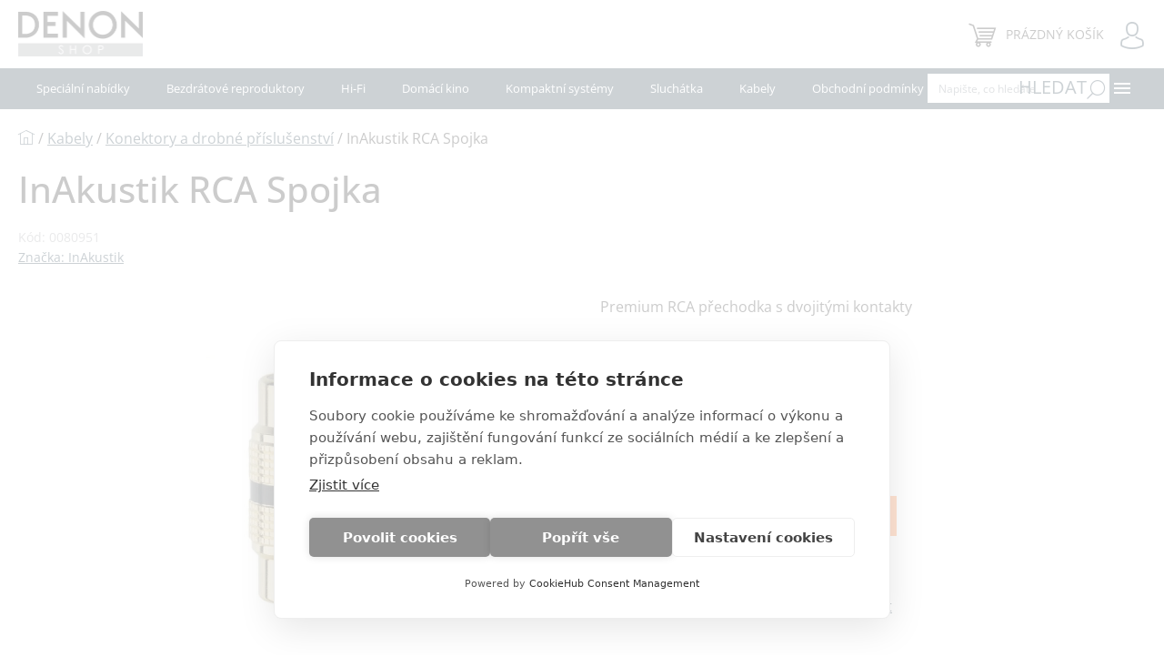

--- FILE ---
content_type: text/html; charset=utf-8
request_url: https://www.denon-shop.cz/konektory-a-drobne-prislusenstvi/inakustik-rca-spojka/
body_size: 25372
content:
<!doctype html><html lang="cs" dir="ltr" class="header-background-light external-fonts-loaded"><head><meta charset="utf-8" /><meta name="viewport" content="width=device-width,initial-scale=1" /><title>InAkustik Premium RCA Spojka</title><link rel="preconnect" href="https://cdn.myshoptet.com" /><link rel="dns-prefetch" href="https://cdn.myshoptet.com" /><link rel="preload" href="https://cdn.myshoptet.com/prj/dist/master/cms/libs/jquery/jquery-1.11.3.min.js" as="script" /><link href="https://cdn.myshoptet.com/prj/dist/master/cms/templates/frontend_templates/shared/css/font-face/open-sans.css" rel="stylesheet"><link href="https://cdn.myshoptet.com/prj/dist/master/shop/dist/font-shoptet-11.css.62c94c7785ff2cea73b2.css" rel="stylesheet"><script>
dataLayer = [];
dataLayer.push({'shoptet' : {
    "pageId": 836,
    "pageType": "productDetail",
    "currency": "CZK",
    "currencyInfo": {
        "decimalSeparator": ",",
        "exchangeRate": 1,
        "priceDecimalPlaces": 0,
        "symbol": "K\u010d",
        "symbolLeft": 0,
        "thousandSeparator": " "
    },
    "language": "cs",
    "projectId": 419667,
    "product": {
        "id": 1064,
        "guid": "33fec244-a8b8-11eb-b04c-0cc47a6c9370",
        "hasVariants": false,
        "codes": [
            {
                "code": "0080951"
            }
        ],
        "code": "0080951",
        "name": "InAkustik RCA Spojka",
        "appendix": "",
        "weight": 0,
        "manufacturer": "InAkustik",
        "manufacturerGuid": "1EF5333D8CBB697ABD7EDA0BA3DED3EE",
        "currentCategory": "Kabely | Konektory a drobn\u00e9 p\u0159\u00edslu\u0161enstv\u00ed",
        "currentCategoryGuid": "0303414c-9dd0-11eb-ac23-ac1f6b0076ec",
        "defaultCategory": "Kabely | Konektory a drobn\u00e9 p\u0159\u00edslu\u0161enstv\u00ed",
        "defaultCategoryGuid": "0303414c-9dd0-11eb-ac23-ac1f6b0076ec",
        "currency": "CZK",
        "priceWithVat": 373
    },
    "stocks": [
        {
            "id": "ext",
            "title": "Sklad",
            "isDeliveryPoint": 0,
            "visibleOnEshop": 1
        }
    ],
    "cartInfo": {
        "id": null,
        "freeShipping": false,
        "freeShippingFrom": null,
        "leftToFreeGift": {
            "formattedPrice": "0 K\u010d",
            "priceLeft": 0
        },
        "freeGift": false,
        "leftToFreeShipping": {
            "priceLeft": null,
            "dependOnRegion": null,
            "formattedPrice": null
        },
        "discountCoupon": [],
        "getNoBillingShippingPrice": {
            "withoutVat": 0,
            "vat": 0,
            "withVat": 0
        },
        "cartItems": [],
        "taxMode": "ORDINARY"
    },
    "cart": [],
    "customer": {
        "priceRatio": 1,
        "priceListId": 1,
        "groupId": null,
        "registered": false,
        "mainAccount": false
    }
}});
</script>
<meta property="og:type" content="website"><meta property="og:site_name" content="denon-shop.cz"><meta property="og:url" content="https://www.denon-shop.cz/konektory-a-drobne-prislusenstvi/inakustik-rca-spojka/"><meta property="og:title" content="InAkustik Premium RCA Spojka"><meta name="author" content="DENON SHOP | oficiální obchod dovozce Hi-Fi značek Denon a Marantz"><meta name="web_author" content="Shoptet.cz"><meta name="dcterms.rightsHolder" content="www.denon-shop.cz"><meta name="robots" content="index,follow"><meta property="og:image" content="https://cdn.myshoptet.com/usr/www.denon-shop.cz/user/shop/big/1064_rca-prechodka.jpg?65b8f189"><meta property="og:description" content="Premium RCA přechodka s dvojitými kontakty"><meta name="description" content="Premium RCA přechodka s dvojitými kontakty"><meta property="product:price:amount" content="373"><meta property="product:price:currency" content="CZK"><style>:root {--color-primary: #239ceb;--color-primary-h: 204;--color-primary-s: 83%;--color-primary-l: 53%;--color-primary-hover: #1997e5;--color-primary-hover-h: 203;--color-primary-hover-s: 80%;--color-primary-hover-l: 50%;--color-secondary: #468c98;--color-secondary-h: 189;--color-secondary-s: 37%;--color-secondary-l: 44%;--color-secondary-hover: #3b7580;--color-secondary-hover-h: 190;--color-secondary-hover-s: 37%;--color-secondary-hover-l: 37%;--color-tertiary: #ffc807;--color-tertiary-h: 47;--color-tertiary-s: 100%;--color-tertiary-l: 51%;--color-tertiary-hover: #ffbb00;--color-tertiary-hover-h: 44;--color-tertiary-hover-s: 100%;--color-tertiary-hover-l: 50%;--color-header-background: #ffffff;--template-font: "Open Sans";--template-headings-font: "Open Sans";--header-background-url: url("[data-uri]");--cookies-notice-background: #F8FAFB;--cookies-notice-color: #252525;--cookies-notice-button-hover: #27263f;--cookies-notice-link-hover: #3b3a5f;--templates-update-management-preview-mode-content: "Náhled aktualizací šablony je aktivní pro váš prohlížeč."}</style>
    
    <link href="https://cdn.myshoptet.com/prj/dist/master/shop/dist/main-11.less.fcb4a42d7bd8a71b7ee2.css" rel="stylesheet" />
        
    <script>var shoptet = shoptet || {};</script>
    <script src="https://cdn.myshoptet.com/prj/dist/master/shop/dist/main-3g-header.js.05f199e7fd2450312de2.js"></script>
<!-- User include --><!-- api 473(125) html code header -->

                <style>
                    #order-billing-methods .radio-wrapper[data-guid="aeaa798f-9b1d-11ed-88b4-ac1f6b0076ec"]:not(.cggooglepay), #order-billing-methods .radio-wrapper[data-guid="9bd44f91-92be-11eb-ac23-ac1f6b0076ec"]:not(.cgapplepay) {
                        display: none;
                    }
                </style>
                <script type="text/javascript">
                    document.addEventListener('DOMContentLoaded', function() {
                        if (getShoptetDataLayer('pageType') === 'billingAndShipping') {
                            
                try {
                    if (window.ApplePaySession && window.ApplePaySession.canMakePayments()) {
                        document.querySelector('#order-billing-methods .radio-wrapper[data-guid="9bd44f91-92be-11eb-ac23-ac1f6b0076ec"]').classList.add('cgapplepay');
                    }
                } catch (err) {} 
            
                            
                const cgBaseCardPaymentMethod = {
                        type: 'CARD',
                        parameters: {
                            allowedAuthMethods: ["PAN_ONLY", "CRYPTOGRAM_3DS"],
                            allowedCardNetworks: [/*"AMEX", "DISCOVER", "INTERAC", "JCB",*/ "MASTERCARD", "VISA"]
                        }
                };
                
                function cgLoadScript(src, callback)
                {
                    var s,
                        r,
                        t;
                    r = false;
                    s = document.createElement('script');
                    s.type = 'text/javascript';
                    s.src = src;
                    s.onload = s.onreadystatechange = function() {
                        if ( !r && (!this.readyState || this.readyState == 'complete') )
                        {
                            r = true;
                            callback();
                        }
                    };
                    t = document.getElementsByTagName('script')[0];
                    t.parentNode.insertBefore(s, t);
                } 
                
                function cgGetGoogleIsReadyToPayRequest() {
                    return Object.assign(
                        {},
                        {
                            apiVersion: 2,
                            apiVersionMinor: 0
                        },
                        {
                            allowedPaymentMethods: [cgBaseCardPaymentMethod]
                        }
                    );
                }

                function onCgGooglePayLoaded() {
                    let paymentsClient = new google.payments.api.PaymentsClient({environment: 'PRODUCTION'});
                    paymentsClient.isReadyToPay(cgGetGoogleIsReadyToPayRequest()).then(function(response) {
                        if (response.result) {
                            document.querySelector('#order-billing-methods .radio-wrapper[data-guid="aeaa798f-9b1d-11ed-88b4-ac1f6b0076ec"]').classList.add('cggooglepay');	 	 	 	 	 
                        }
                    })
                    .catch(function(err) {});
                }
                
                cgLoadScript('https://pay.google.com/gp/p/js/pay.js', onCgGooglePayLoaded);
            
                        }
                    });
                </script> 
                
<!-- project html code header -->
<script src="https://cdn.cookiehub.eu/c2/37e35c13.js"></script>
<script type="text/javascript">
document.addEventListener("DOMContentLoaded", function(event) {
var cpm = {};
window.cookiehub.load(cpm);
});
</script>
<script>
var styles = document.querySelectorAll('link[rel="stylesheet"]');
for (i = 0; i < styles.length; i++) {
    if (styles[i].getAttribute('href').indexOf('main') !== -1) {
        styles[i].parentNode.removeChild(styles[i]);
    }
}
</script>
<link href="https://cdn.myshoptet.com/usr/419667.myshoptet.com/user/documents/assets/main.css?v=20210528074745" rel="stylesheet">
<style>
.benefitBanner__item {
    max-width: 25%;
    padding: 15px;
	  float: left;
}
strong.benefitBanner__title {
    font-size: 1.2em;
    text-align: center;
}
.benefitBanner__data {
    text-align: justify;
}
.benefitBanner__picture {
    margin-left: auto;
    margin-right: auto;
    max-width: 100px;
    margin-bottom: 30px;
}
.phone-combined-input {
    max-width: 444px;
}
.siteCookies.siteCookies--bottom.siteCookies--dark.js-siteCookies.siteCookies--scrolled {
    padding: 30px;
    text-align: center;
}
.subcategories img {
    border: solid 1px grey;
}
.btn {
    padding: 0.375rem 0.65rem;
}
@media only screen and (max-width: 600px) {
.benefitBanner__item {
		max-width: 100%;
    float: none;
}
}
@media only screen and (min-width: 768px) {
.p-desc {
    height: 150px;
}
}
.listSorting__controls {
    list-style: none;
    margin: 0;
    padding: 0;
    display: flex;
    gap: 0.5rem; /* mezera mezi tlačítky */
}

.listSorting__control {
    padding: 0.5rem 1rem;
    background: #f5f5f5;
    border: 1px solid #ddd;
    border-radius: 6px;
    cursor: pointer;
    font-size: 0.95rem;
    white-space: nowrap;
    transition: background 0.2s ease, border-color 0.2s ease, color 0.2s ease;
}

/* Hover efekt */
.listSorting__control:hover {
    background: #e9e9e9;
    border-color: #ccc;
}

/* Aktivní stav (například aktuálně zvolené řazení) */
.listSorting__control--active {
    background: #333;
    color: #fff;
    border-color: #333;
}

/* Volitelné: ať se klikatelnost aplikuje i na <a> tag uvnitř */
.listSorting__control a {
    color: inherit;
    text-decoration: none;
    display: block;
}
span.decrease__sign {
    visibility: hidden;
}
span.increase__sign {
    visibility: hidden;
}
.decrease {
    bottom: 8px;
}
button.btn.btn-lg.btn-conversion.add-to-cart-button {
    margin-left: 10px;
    margin-bottom: 6px;
}
/* Pagination řešení */
/* === Pagination wrapper === */
.pagination {
    margin: 2rem 0;
    display: flex;
    justify-content: center;
}

/* === List reset & layout === */
.pagination__list {
    list-style: none;
    margin: 0;
    padding: 0;
    display: flex;
    gap: 0.4rem;
    align-items: center;
}

/* === List items === */
.pagination__list li {
    display: flex;
}

/* === Links & buttons === */
.pagination__link,
.pagination__currentPage {
    min-width: 2.5rem;
    height: 2.5rem;
    padding: 0 0.75rem;

    display: inline-flex;
    align-items: center;
    justify-content: center;

    border-radius: 999px;
    font-size: 0.95rem;
    font-weight: 500;
    line-height: 1;
    text-decoration: none;
    white-space: nowrap;

    border: 1px solid #d0d0d0;
    background-color: #ffffff;
    color: #333;

    transition: background-color 0.2s ease, color 0.2s ease, border-color 0.2s ease;
}

/* === Hover === */
.pagination__link:hover {
    background-color: #f0f0f0;
    border-color: #999;
    color: #000;
}

/* === Current page === */
.pagination__currentPage {
    background-color: #111;
    border-color: #111;
    color: #fff;
    cursor: default;
}

/* === Disabled / icon-only links (prev / next) === */
.pagination__link--prev,
.pagination__link--next {
    font-size: 0;
}

/* Šipky pomocí CSS */
.pagination__link--prev::before,
.pagination__link--next::before {
    font-size: 1rem;
    line-height: 1;
    color: inherit;
}

.pagination__link--prev::before {
    content: "←";
}

.pagination__link--next::before {
    content: "→";
}

/* === First / last page emphasis === */
.pagination__link--first,
.pagination__link--last {
    font-weight: 600;
}

/* === Responsive: menší rozestupy na mobilu === */
@media (max-width: 480px) {
    .pagination__list {
        gap: 0.25rem;
    }

    .pagination__link,
    .pagination__currentPage {
        min-width: 2.2rem;
        height: 2.2rem;
        font-size: 0.9rem;
    }
}
/* Konec pagination řešení */
</style>
<meta name="msvalidate.01" content="05733EE194EE037FC098E191DF3430F7" />
<meta name="google-site-verification" content="lBd6yjKPoAo1yxfqh9qLmPM5ZWsu_SANuMwQ2BTLyok" />
<meta name="facebook-domain-verification" content="bfo2inf35xaqkicvjvqlolgrbnr5oa" />
<!-- /User include --><link rel="shortcut icon" href="/favicon.ico" type="image/x-icon" /><link rel="canonical" href="https://www.denon-shop.cz/konektory-a-drobne-prislusenstvi/inakustik-rca-spojka/" />    <script>
        var _hwq = _hwq || [];
        _hwq.push(['setKey', '400E4F6CE75805021C8DC8B586DE4D47']);
        _hwq.push(['setTopPos', '200']);
        _hwq.push(['showWidget', '22']);
        (function() {
            var ho = document.createElement('script');
            ho.src = 'https://cz.im9.cz/direct/i/gjs.php?n=wdgt&sak=400E4F6CE75805021C8DC8B586DE4D47';
            var s = document.getElementsByTagName('script')[0]; s.parentNode.insertBefore(ho, s);
        })();
    </script>
    <!-- Global site tag (gtag.js) - Google Analytics -->
    <script async src="https://www.googletagmanager.com/gtag/js?id=G-KMHSS4J8QG"></script>
    <script>
        
        window.dataLayer = window.dataLayer || [];
        function gtag(){dataLayer.push(arguments);}
        

        
        gtag('js', new Date());

        
                gtag('config', 'G-KMHSS4J8QG', {"groups":"GA4","send_page_view":false,"content_group":"productDetail","currency":"CZK","page_language":"cs"});
        
                gtag('config', 'AW-11022062019', {"allow_enhanced_conversions":true});
        
        
        
        
        
                    gtag('event', 'page_view', {"send_to":"GA4","page_language":"cs","content_group":"productDetail","currency":"CZK"});
        
                gtag('set', 'currency', 'CZK');

        gtag('event', 'view_item', {
            "send_to": "UA",
            "items": [
                {
                    "id": "0080951",
                    "name": "InAkustik RCA Spojka",
                    "category": "Kabely \/ Konektory a drobn\u00e9 p\u0159\u00edslu\u0161enstv\u00ed",
                                        "brand": "InAkustik",
                                                            "price": 308
                }
            ]
        });
        
        
        
        
        
                    gtag('event', 'view_item', {"send_to":"GA4","page_language":"cs","content_group":"productDetail","value":308,"currency":"CZK","items":[{"item_id":"0080951","item_name":"InAkustik RCA Spojka","item_brand":"InAkustik","item_category":"Kabely","item_category2":"Konektory a drobn\u00e9 p\u0159\u00edslu\u0161enstv\u00ed","price":308,"quantity":1,"index":0}]});
        
        
        
        
        
        
        
        document.addEventListener('DOMContentLoaded', function() {
            if (typeof shoptet.tracking !== 'undefined') {
                for (var id in shoptet.tracking.bannersList) {
                    gtag('event', 'view_promotion', {
                        "send_to": "UA",
                        "promotions": [
                            {
                                "id": shoptet.tracking.bannersList[id].id,
                                "name": shoptet.tracking.bannersList[id].name,
                                "position": shoptet.tracking.bannersList[id].position
                            }
                        ]
                    });
                }
            }

            shoptet.consent.onAccept(function(agreements) {
                if (agreements.length !== 0) {
                    console.debug('gtag consent accept');
                    var gtagConsentPayload =  {
                        'ad_storage': agreements.includes(shoptet.config.cookiesConsentOptPersonalisation)
                            ? 'granted' : 'denied',
                        'analytics_storage': agreements.includes(shoptet.config.cookiesConsentOptAnalytics)
                            ? 'granted' : 'denied',
                                                                                                'ad_user_data': agreements.includes(shoptet.config.cookiesConsentOptPersonalisation)
                            ? 'granted' : 'denied',
                        'ad_personalization': agreements.includes(shoptet.config.cookiesConsentOptPersonalisation)
                            ? 'granted' : 'denied',
                        };
                    console.debug('update consent data', gtagConsentPayload);
                    gtag('consent', 'update', gtagConsentPayload);
                    dataLayer.push(
                        { 'event': 'update_consent' }
                    );
                }
            });
        });
    </script>
<script>
    (function(t, r, a, c, k, i, n, g) { t['ROIDataObject'] = k;
    t[k]=t[k]||function(){ (t[k].q=t[k].q||[]).push(arguments) },t[k].c=i;n=r.createElement(a),
    g=r.getElementsByTagName(a)[0];n.async=1;n.src=c;g.parentNode.insertBefore(n,g)
    })(window, document, 'script', '//www.heureka.cz/ocm/sdk.js?source=shoptet&version=2&page=product_detail', 'heureka', 'cz');

    heureka('set_user_consent', 1);
</script>
</head><body class="desktop id-836 in-konektory-a-drobne-prislusenstvi template-11 type-product type-detail one-column-body columns-3 ums_forms_redesign--off ums_a11y_category_page--on ums_discussion_rating_forms--off ums_flags_display_unification--on ums_a11y_login--on mobile-header-version-0"><noscript>
    <style>
        #header {
            padding-top: 0;
            position: relative !important;
            top: 0;
        }
        .header-navigation {
            position: relative !important;
        }
        .overall-wrapper {
            margin: 0 !important;
        }
        body:not(.ready) {
            visibility: visible !important;
        }
    </style>
    <div class="no-javascript">
        <div class="no-javascript__title">Musíte změnit nastavení vašeho prohlížeče</div>
        <div class="no-javascript__text">Podívejte se na: <a href="https://www.google.com/support/bin/answer.py?answer=23852">Jak povolit JavaScript ve vašem prohlížeči</a>.</div>
        <div class="no-javascript__text">Pokud používáte software na blokování reklam, může být nutné povolit JavaScript z této stránky.</div>
        <div class="no-javascript__text">Děkujeme.</div>
    </div>
</noscript>

        <div id="fb-root"></div>
        <script>
            window.fbAsyncInit = function() {
                FB.init({
//                    appId            : 'your-app-id',
                    autoLogAppEvents : true,
                    xfbml            : true,
                    version          : 'v19.0'
                });
            };
        </script>
        <script async defer crossorigin="anonymous" src="https://connect.facebook.net/cs_CZ/sdk.js"></script><a href="#content" class="skip-link sr-only">Přejít na obsah</a><div class="overall-wrapper"><div class="user-action"><div class="container">
    <div class="user-action-in">
                    <div id="login" class="user-action-login popup-widget login-widget" role="dialog" aria-labelledby="loginHeading">
        <div class="popup-widget-inner">
                            <h2 id="loginHeading">Přihlášení k vašemu účtu</h2><div id="customerLogin"><form action="/action/Customer/Login/" method="post" id="formLoginIncluded" class="csrf-enabled formLogin" data-testid="formLogin"><input type="hidden" name="referer" value="" /><div class="form-group"><div class="input-wrapper email js-validated-element-wrapper no-label"><input type="email" name="email" class="form-control" autofocus placeholder="E-mailová adresa (např. jan@novak.cz)" data-testid="inputEmail" autocomplete="email" required /></div></div><div class="form-group"><div class="input-wrapper password js-validated-element-wrapper no-label"><input type="password" name="password" class="form-control" placeholder="Heslo" data-testid="inputPassword" autocomplete="current-password" required /><span class="no-display">Nemůžete vyplnit toto pole</span><input type="text" name="surname" value="" class="no-display" /></div></div><div class="form-group"><div class="login-wrapper"><button type="submit" class="btn btn-secondary btn-text btn-login" data-testid="buttonSubmit">Přihlásit se</button><div class="password-helper"><a href="/registrace/" data-testid="signup" rel="nofollow">Nová registrace</a><a href="/klient/zapomenute-heslo/" rel="nofollow">Zapomenuté heslo</a></div></div></div></form>
</div>                    </div>
    </div>

                            <div id="cart-widget" class="user-action-cart popup-widget cart-widget loader-wrapper" data-testid="popupCartWidget" role="dialog" aria-hidden="true">
    <div class="popup-widget-inner cart-widget-inner place-cart-here">
        <div class="loader-overlay">
            <div class="loader"></div>
        </div>
    </div>

    <div class="cart-widget-button">
        <a href="/kosik/" class="btn btn-conversion" id="continue-order-button" rel="nofollow" data-testid="buttonNextStep">Pokračovat do košíku</a>
    </div>
</div>
            </div>
</div>
</div><div class="top-navigation-bar" data-testid="topNavigationBar">

    <div class="container">

        <div class="top-navigation-contacts">
            <strong>Zákaznická podpora:</strong><a href="tel:+420323606877" class="project-phone" aria-label="Zavolat na +420323606877" data-testid="contactboxPhone"><span>+420 323 606 877</span></a><a href="mailto:eshop@eurostar-ostrava.cz" class="project-email" data-testid="contactboxEmail"><span>eshop@eurostar-ostrava.cz</span></a>        </div>

                            <div class="top-navigation-menu">
                <div class="top-navigation-menu-trigger"></div>
                <ul class="top-navigation-bar-menu">
                                            <li class="top-navigation-menu-item-27">
                            <a href="/jak-nakupovat/">Jak nakupovat</a>
                        </li>
                                            <li class="top-navigation-menu-item-39">
                            <a href="/obchodni-podminky/">Obchodní podmínky</a>
                        </li>
                                            <li class="top-navigation-menu-item-691">
                            <a href="/podminky-ochrany-osobnich-udaju/">Podmínky ochrany osobních údajů </a>
                        </li>
                                            <li class="top-navigation-menu-item-860">
                            <a href="/vydejni-mista/" target="blank">Výdejní místa</a>
                        </li>
                                            <li class="top-navigation-menu-item-866">
                            <a href="/reklamace/">REKLAMACE a VRÁCENÍ ZBOŽÍ</a>
                        </li>
                                            <li class="top-navigation-menu-item-884">
                            <a href="/zpetny-odber-vyslouzilych-elektrozarizeni-a-baterii/">Zpětný odběr vysloužilých elektrozařízení a baterií</a>
                        </li>
                                    </ul>
                <ul class="top-navigation-bar-menu-helper"></ul>
            </div>
        
        <div class="top-navigation-tools">
            <div class="responsive-tools">
                <a href="#" class="toggle-window" data-target="search" aria-label="Hledat" data-testid="linkSearchIcon"></a>
                                                            <a href="#" class="toggle-window" data-target="login"></a>
                                                    <a href="#" class="toggle-window" data-target="navigation" aria-label="Menu" data-testid="hamburgerMenu"></a>
            </div>
                        <button class="top-nav-button top-nav-button-login toggle-window" type="button" data-target="login" aria-haspopup="dialog" aria-controls="login" aria-expanded="false" data-testid="signin"><span>Přihlášení</span></button>        </div>

    </div>

</div>
<header id="header"><div class="container navigation-wrapper">
    <div class="header-top">
        <div class="site-name-wrapper">
            <div class="site-name"><a href="/" data-testid="linkWebsiteLogo"><img src="https://cdn.myshoptet.com/usr/www.denon-shop.cz/user/logos/logo-1.png" alt="DENON SHOP | oficiální obchod dovozce Hi-Fi značek Denon a Marantz" fetchpriority="low" /></a></div>        </div>
        <div class="search" itemscope itemtype="https://schema.org/WebSite">
            <meta itemprop="headline" content="Konektory a drobné příslušenství"/><meta itemprop="url" content="https://www.denon-shop.cz"/><meta itemprop="text" content="Premium RCA přechodka s dvojitými kontakty"/>            <form action="/action/ProductSearch/prepareString/" method="post"
    id="formSearchForm" class="search-form compact-form js-search-main"
    itemprop="potentialAction" itemscope itemtype="https://schema.org/SearchAction" data-testid="searchForm">
    <fieldset>
        <meta itemprop="target"
            content="https://www.denon-shop.cz/vyhledavani/?string={string}"/>
        <input type="hidden" name="language" value="cs"/>
        
            
<input
    type="search"
    name="string"
        class="query-input form-control search-input js-search-input"
    placeholder="Napište, co hledáte"
    autocomplete="off"
    required
    itemprop="query-input"
    aria-label="Vyhledávání"
    data-testid="searchInput"
>
            <button type="submit" class="btn btn-default" data-testid="searchBtn">Hledat</button>
        
    </fieldset>
</form>
        </div>
        <div class="navigation-buttons">
                
    <a href="/kosik/" class="btn btn-icon toggle-window cart-count" data-target="cart" data-hover="true" data-redirect="true" data-testid="headerCart" rel="nofollow" aria-haspopup="dialog" aria-expanded="false" aria-controls="cart-widget">
        
                <span class="sr-only">Nákupní košík</span>
        
            <span class="cart-price visible-lg-inline-block" data-testid="headerCartPrice">
                                    Prázdný košík                            </span>
        
    
            </a>
        </div>
    </div>
    <nav id="navigation" aria-label="Hlavní menu" data-collapsible="true"><div class="navigation-in menu"><ul class="menu-level-1" role="menubar" data-testid="headerMenuItems"><li class="menu-item-721" role="none"><a href="/specialni-nabidky/" data-testid="headerMenuItem" role="menuitem" aria-expanded="false"><b>Speciální nabídky</b></a></li>
<li class="menu-item-709 ext" role="none"><a href="/bezdratove-reproduktory/" data-testid="headerMenuItem" role="menuitem" aria-haspopup="true" aria-expanded="false"><b>Bezdrátové reproduktory</b><span class="submenu-arrow"></span></a><ul class="menu-level-2" aria-label="Bezdrátové reproduktory" tabindex="-1" role="menu"><li class="menu-item-724" role="none"><a href="/denon-home/" class="menu-image" data-testid="headerMenuItem" tabindex="-1" aria-hidden="true"><img src="data:image/svg+xml,%3Csvg%20width%3D%22140%22%20height%3D%22100%22%20xmlns%3D%22http%3A%2F%2Fwww.w3.org%2F2000%2Fsvg%22%3E%3C%2Fsvg%3E" alt="" aria-hidden="true" width="140" height="100"  data-src="https://cdn.myshoptet.com/usr/www.denon-shop.cz/user/categories/thumb/denon_home_category_menu_n_140x95.png" fetchpriority="low" /></a><div><a href="/denon-home/" data-testid="headerMenuItem" role="menuitem"><span>Denon Home</span></a>
                        </div></li><li class="menu-item-870" role="none"><a href="/bowers-wilkins-zeppelin/" class="menu-image" data-testid="headerMenuItem" tabindex="-1" aria-hidden="true"><img src="data:image/svg+xml,%3Csvg%20width%3D%22140%22%20height%3D%22100%22%20xmlns%3D%22http%3A%2F%2Fwww.w3.org%2F2000%2Fsvg%22%3E%3C%2Fsvg%3E" alt="" aria-hidden="true" width="140" height="100"  data-src="https://cdn.myshoptet.com/usr/www.denon-shop.cz/user/categories/thumb/bw-zeppelin-kategorie.jpg" fetchpriority="low" /></a><div><a href="/bowers-wilkins-zeppelin/" data-testid="headerMenuItem" role="menuitem"><span>Bowers &amp; Wilkins Zeppelin</span></a>
                        </div></li><li class="menu-item-876" role="none"><a href="/bowers-wilkins-formation/" class="menu-image" data-testid="headerMenuItem" tabindex="-1" aria-hidden="true"><img src="data:image/svg+xml,%3Csvg%20width%3D%22140%22%20height%3D%22100%22%20xmlns%3D%22http%3A%2F%2Fwww.w3.org%2F2000%2Fsvg%22%3E%3C%2Fsvg%3E" alt="" aria-hidden="true" width="140" height="100"  data-src="https://cdn.myshoptet.com/usr/www.denon-shop.cz/user/categories/thumb/bw-formation.jpg" fetchpriority="low" /></a><div><a href="/bowers-wilkins-formation/" data-testid="headerMenuItem" role="menuitem"><span>Bowers &amp; Wilkins Formation</span></a>
                        </div></li></ul></li>
<li class="menu-item-707 ext" role="none"><a href="/hi-fi/" data-testid="headerMenuItem" role="menuitem" aria-haspopup="true" aria-expanded="false"><b>Hi-Fi</b><span class="submenu-arrow"></span></a><ul class="menu-level-2" aria-label="Hi-Fi" tabindex="-1" role="menu"><li class="menu-item-764 has-third-level" role="none"><a href="/reprosoustavy/" class="menu-image" data-testid="headerMenuItem" tabindex="-1" aria-hidden="true"><img src="data:image/svg+xml,%3Csvg%20width%3D%22140%22%20height%3D%22100%22%20xmlns%3D%22http%3A%2F%2Fwww.w3.org%2F2000%2Fsvg%22%3E%3C%2Fsvg%3E" alt="" aria-hidden="true" width="140" height="100"  data-src="https://cdn.myshoptet.com/usr/www.denon-shop.cz/user/categories/thumb/kategorie-reprosoustavy.jpg" fetchpriority="low" /></a><div><a href="/reprosoustavy/" data-testid="headerMenuItem" role="menuitem"><span>Reprosoustavy</span></a>
                                                    <ul class="menu-level-3" role="menu">
                                                                    <li class="menu-item-770" role="none">
                                        <a href="/regalove-reprosoustavy/" data-testid="headerMenuItem" role="menuitem">
                                            Regálové reprosoustavy</a>,                                    </li>
                                                                    <li class="menu-item-773" role="none">
                                        <a href="/sloupove-reprosoustavy/" data-testid="headerMenuItem" role="menuitem">
                                            Sloupové reprosoustavy</a>,                                    </li>
                                                                    <li class="menu-item-776" role="none">
                                        <a href="/subwoofery/" data-testid="headerMenuItem" role="menuitem">
                                            Subwoofery</a>                                    </li>
                                                            </ul>
                        </div></li><li class="menu-item-733" role="none"><a href="/zesilovace/" class="menu-image" data-testid="headerMenuItem" tabindex="-1" aria-hidden="true"><img src="data:image/svg+xml,%3Csvg%20width%3D%22140%22%20height%3D%22100%22%20xmlns%3D%22http%3A%2F%2Fwww.w3.org%2F2000%2Fsvg%22%3E%3C%2Fsvg%3E" alt="" aria-hidden="true" width="140" height="100"  data-src="https://cdn.myshoptet.com/usr/www.denon-shop.cz/user/categories/thumb/51_pma-2500.png" fetchpriority="low" /></a><div><a href="/zesilovace/" data-testid="headerMenuItem" role="menuitem"><span>Zesilovače</span></a>
                        </div></li><li class="menu-item-736" role="none"><a href="/cd-sacd-prehravace/" class="menu-image" data-testid="headerMenuItem" tabindex="-1" aria-hidden="true"><img src="data:image/svg+xml,%3Csvg%20width%3D%22140%22%20height%3D%22100%22%20xmlns%3D%22http%3A%2F%2Fwww.w3.org%2F2000%2Fsvg%22%3E%3C%2Fsvg%3E" alt="" aria-hidden="true" width="140" height="100"  data-src="https://cdn.myshoptet.com/usr/www.denon-shop.cz/user/categories/thumb/32_dcd_2500.png" fetchpriority="low" /></a><div><a href="/cd-sacd-prehravace/" data-testid="headerMenuItem" role="menuitem"><span>CD / SACD přehrávače</span></a>
                        </div></li><li class="menu-item-739" role="none"><a href="/sitove-prehravace/" class="menu-image" data-testid="headerMenuItem" tabindex="-1" aria-hidden="true"><img src="data:image/svg+xml,%3Csvg%20width%3D%22140%22%20height%3D%22100%22%20xmlns%3D%22http%3A%2F%2Fwww.w3.org%2F2000%2Fsvg%22%3E%3C%2Fsvg%3E" alt="" aria-hidden="true" width="140" height="100"  data-src="https://cdn.myshoptet.com/usr/www.denon-shop.cz/user/categories/thumb/dnp-800ne_menu_image_070918101212.png" fetchpriority="low" /></a><div><a href="/sitove-prehravace/" data-testid="headerMenuItem" role="menuitem"><span>Síťové přehrávače</span></a>
                        </div></li><li class="menu-item-745" role="none"><a href="/gramofony-a-prislusenstvi/" class="menu-image" data-testid="headerMenuItem" tabindex="-1" aria-hidden="true"><img src="data:image/svg+xml,%3Csvg%20width%3D%22140%22%20height%3D%22100%22%20xmlns%3D%22http%3A%2F%2Fwww.w3.org%2F2000%2Fsvg%22%3E%3C%2Fsvg%3E" alt="" aria-hidden="true" width="140" height="100"  data-src="https://cdn.myshoptet.com/usr/www.denon-shop.cz/user/categories/thumb/turntable_category_image_dp400_22112018.png" fetchpriority="low" /></a><div><a href="/gramofony-a-prislusenstvi/" data-testid="headerMenuItem" role="menuitem"><span>Gramofony a příslušenství</span></a>
                        </div></li><li class="menu-item-830" role="none"><a href="/d-a-prevodniky/" class="menu-image" data-testid="headerMenuItem" tabindex="-1" aria-hidden="true"><img src="data:image/svg+xml,%3Csvg%20width%3D%22140%22%20height%3D%22100%22%20xmlns%3D%22http%3A%2F%2Fwww.w3.org%2F2000%2Fsvg%22%3E%3C%2Fsvg%3E" alt="" aria-hidden="true" width="140" height="100"  data-src="https://cdn.myshoptet.com/usr/www.denon-shop.cz/user/categories/thumb/d-a-prevodniky.jpg" fetchpriority="low" /></a><div><a href="/d-a-prevodniky/" data-testid="headerMenuItem" role="menuitem"><span>D/A převodníky</span></a>
                        </div></li></ul></li>
<li class="menu-item-712 ext" role="none"><a href="/domaci-kino/" data-testid="headerMenuItem" role="menuitem" aria-haspopup="true" aria-expanded="false"><b>Domácí kino</b><span class="submenu-arrow"></span></a><ul class="menu-level-2" aria-label="Domácí kino" tabindex="-1" role="menu"><li class="menu-item-727" role="none"><a href="/a-v-receivery/" class="menu-image" data-testid="headerMenuItem" tabindex="-1" aria-hidden="true"><img src="data:image/svg+xml,%3Csvg%20width%3D%22140%22%20height%3D%22100%22%20xmlns%3D%22http%3A%2F%2Fwww.w3.org%2F2000%2Fsvg%22%3E%3C%2Fsvg%3E" alt="" aria-hidden="true" width="140" height="100"  data-src="https://cdn.myshoptet.com/usr/www.denon-shop.cz/user/categories/thumb/avr-x5200wbk-e2-product-left-rgb.png" fetchpriority="low" /></a><div><a href="/a-v-receivery/" data-testid="headerMenuItem" role="menuitem"><span>A/V Receivery</span></a>
                        </div></li><li class="menu-item-730" role="none"><a href="/soundbary/" class="menu-image" data-testid="headerMenuItem" tabindex="-1" aria-hidden="true"><img src="data:image/svg+xml,%3Csvg%20width%3D%22140%22%20height%3D%22100%22%20xmlns%3D%22http%3A%2F%2Fwww.w3.org%2F2000%2Fsvg%22%3E%3C%2Fsvg%3E" alt="" aria-hidden="true" width="140" height="100"  data-src="https://cdn.myshoptet.com/usr/www.denon-shop.cz/user/categories/thumb/07_heos_homecinema_newref.png" fetchpriority="low" /></a><div><a href="/soundbary/" data-testid="headerMenuItem" role="menuitem"><span>Soundbary</span></a>
                        </div></li><li class="menu-item-779" role="none"><a href="/centry-a-efektove-reprosoustavy/" class="menu-image" data-testid="headerMenuItem" tabindex="-1" aria-hidden="true"><img src="data:image/svg+xml,%3Csvg%20width%3D%22140%22%20height%3D%22100%22%20xmlns%3D%22http%3A%2F%2Fwww.w3.org%2F2000%2Fsvg%22%3E%3C%2Fsvg%3E" alt="" aria-hidden="true" width="140" height="100"  data-src="https://cdn.myshoptet.com/usr/www.denon-shop.cz/user/categories/thumb/new_project_(3).jpg" fetchpriority="low" /></a><div><a href="/centry-a-efektove-reprosoustavy/" data-testid="headerMenuItem" role="menuitem"><span>Centry a efektové reprosoustavy</span></a>
                        </div></li><li class="menu-item-797" role="none"><a href="/multimedialni-centra-a-prehravace/" class="menu-image" data-testid="headerMenuItem" tabindex="-1" aria-hidden="true"><img src="data:image/svg+xml,%3Csvg%20width%3D%22140%22%20height%3D%22100%22%20xmlns%3D%22http%3A%2F%2Fwww.w3.org%2F2000%2Fsvg%22%3E%3C%2Fsvg%3E" alt="" aria-hidden="true" width="140" height="100"  data-src="https://cdn.myshoptet.com/usr/www.denon-shop.cz/user/categories/thumb/multimedialni-centra.jpg" fetchpriority="low" /></a><div><a href="/multimedialni-centra-a-prehravace/" data-testid="headerMenuItem" role="menuitem"><span>Multimediální centra a přehrávače</span></a>
                        </div></li><li class="menu-item-833" role="none"><a href="/distribuce-hdmi-signalu/" class="menu-image" data-testid="headerMenuItem" tabindex="-1" aria-hidden="true"><img src="data:image/svg+xml,%3Csvg%20width%3D%22140%22%20height%3D%22100%22%20xmlns%3D%22http%3A%2F%2Fwww.w3.org%2F2000%2Fsvg%22%3E%3C%2Fsvg%3E" alt="" aria-hidden="true" width="140" height="100"  data-src="https://cdn.myshoptet.com/usr/www.denon-shop.cz/user/categories/thumb/hdmi-distribuce.jpg" fetchpriority="low" /></a><div><a href="/distribuce-hdmi-signalu/" data-testid="headerMenuItem" role="menuitem"><span>Distribuce HDMI signálu</span></a>
                        </div></li></ul></li>
<li class="menu-item-715 ext" role="none"><a href="/kompaktni-systemy/" data-testid="headerMenuItem" role="menuitem" aria-haspopup="true" aria-expanded="false"><b>Kompaktní systémy</b><span class="submenu-arrow"></span></a><ul class="menu-level-2" aria-label="Kompaktní systémy" tabindex="-1" role="menu"><li class="menu-item-748" role="none"><a href="/sitove-hudebni-systemy/" class="menu-image" data-testid="headerMenuItem" tabindex="-1" aria-hidden="true"><img src="data:image/svg+xml,%3Csvg%20width%3D%22140%22%20height%3D%22100%22%20xmlns%3D%22http%3A%2F%2Fwww.w3.org%2F2000%2Fsvg%22%3E%3C%2Fsvg%3E" alt="" aria-hidden="true" width="140" height="100"  data-src="https://cdn.myshoptet.com/usr/www.denon-shop.cz/user/categories/thumb/sub_category_ceoln10.png" fetchpriority="low" /></a><div><a href="/sitove-hudebni-systemy/" data-testid="headerMenuItem" role="menuitem"><span>Síťové hudební systémy</span></a>
                        </div></li><li class="menu-item-751" role="none"><a href="/mini-systemy/" class="menu-image" data-testid="headerMenuItem" tabindex="-1" aria-hidden="true"><img src="data:image/svg+xml,%3Csvg%20width%3D%22140%22%20height%3D%22100%22%20xmlns%3D%22http%3A%2F%2Fwww.w3.org%2F2000%2Fsvg%22%3E%3C%2Fsvg%3E" alt="" aria-hidden="true" width="140" height="100"  data-src="https://cdn.myshoptet.com/usr/www.denon-shop.cz/user/categories/thumb/sub_category_dt-1.png" fetchpriority="low" /></a><div><a href="/mini-systemy/" data-testid="headerMenuItem" role="menuitem"><span>Mini Systémy</span></a>
                        </div></li></ul></li>
<li class="menu-item-718 ext" role="none"><a href="/sluchatka/" data-testid="headerMenuItem" role="menuitem" aria-haspopup="true" aria-expanded="false"><b>Sluchátka</b><span class="submenu-arrow"></span></a><ul class="menu-level-2" aria-label="Sluchátka" tabindex="-1" role="menu"><li class="menu-item-754" role="none"><a href="/sluchatka-do-usi/" class="menu-image" data-testid="headerMenuItem" tabindex="-1" aria-hidden="true"><img src="data:image/svg+xml,%3Csvg%20width%3D%22140%22%20height%3D%22100%22%20xmlns%3D%22http%3A%2F%2Fwww.w3.org%2F2000%2Fsvg%22%3E%3C%2Fsvg%3E" alt="" aria-hidden="true" width="140" height="100"  data-src="https://cdn.myshoptet.com/usr/www.denon-shop.cz/user/categories/thumb/kategorie-sluchatka-true-wireless.jpg" fetchpriority="low" /></a><div><a href="/sluchatka-do-usi/" data-testid="headerMenuItem" role="menuitem"><span>Sluchátka do uší</span></a>
                        </div></li><li class="menu-item-757" role="none"><a href="/sluchatka-pres-usi/" class="menu-image" data-testid="headerMenuItem" tabindex="-1" aria-hidden="true"><img src="data:image/svg+xml,%3Csvg%20width%3D%22140%22%20height%3D%22100%22%20xmlns%3D%22http%3A%2F%2Fwww.w3.org%2F2000%2Fsvg%22%3E%3C%2Fsvg%3E" alt="" aria-hidden="true" width="140" height="100"  data-src="https://cdn.myshoptet.com/usr/www.denon-shop.cz/user/categories/thumb/denon-ah-d5200-cover_070918073003.png" fetchpriority="low" /></a><div><a href="/sluchatka-pres-usi/" data-testid="headerMenuItem" role="menuitem"><span>Sluchátka přes uši</span></a>
                        </div></li><li class="menu-item-760" role="none"><a href="/sluchatka-s-potlacenim-hluku/" class="menu-image" data-testid="headerMenuItem" tabindex="-1" aria-hidden="true"><img src="data:image/svg+xml,%3Csvg%20width%3D%22140%22%20height%3D%22100%22%20xmlns%3D%22http%3A%2F%2Fwww.w3.org%2F2000%2Fsvg%22%3E%3C%2Fsvg%3E" alt="" aria-hidden="true" width="140" height="100"  data-src="https://cdn.myshoptet.com/usr/www.denon-shop.cz/user/categories/thumb/13_ah-gc20-cover_xl.png" fetchpriority="low" /></a><div><a href="/sluchatka-s-potlacenim-hluku/" data-testid="headerMenuItem" role="menuitem"><span>Sluchátka s potlačením hluku</span></a>
                        </div></li><li class="menu-item-854" role="none"><a href="/sluchatkove-zesilovace/" class="menu-image" data-testid="headerMenuItem" tabindex="-1" aria-hidden="true"><img src="data:image/svg+xml,%3Csvg%20width%3D%22140%22%20height%3D%22100%22%20xmlns%3D%22http%3A%2F%2Fwww.w3.org%2F2000%2Fsvg%22%3E%3C%2Fsvg%3E" alt="" aria-hidden="true" width="140" height="100"  data-src="https://cdn.myshoptet.com/usr/www.denon-shop.cz/user/categories/thumb/sluchatkove-zesilovace.jpg" fetchpriority="low" /></a><div><a href="/sluchatkove-zesilovace/" data-testid="headerMenuItem" role="menuitem"><span>Sluchátkové zesilovače</span></a>
                        </div></li><li class="menu-item-881" role="none"><a href="/prislusenstvi-pro-sluchatka/" class="menu-image" data-testid="headerMenuItem" tabindex="-1" aria-hidden="true"><img src="data:image/svg+xml,%3Csvg%20width%3D%22140%22%20height%3D%22100%22%20xmlns%3D%22http%3A%2F%2Fwww.w3.org%2F2000%2Fsvg%22%3E%3C%2Fsvg%3E" alt="" aria-hidden="true" width="140" height="100"  data-src="https://cdn.myshoptet.com/usr/www.denon-shop.cz/user/categories/thumb/kategorie-sluchatka-prislusenstvi.jpg" fetchpriority="low" /></a><div><a href="/prislusenstvi-pro-sluchatka/" data-testid="headerMenuItem" role="menuitem"><span>Příslušenství pro sluchátka</span></a>
                        </div></li></ul></li>
<li class="menu-item-782 ext" role="none"><a href="/kabely-a-prislusenstvi/" data-testid="headerMenuItem" role="menuitem" aria-haspopup="true" aria-expanded="false"><b>Kabely</b><span class="submenu-arrow"></span></a><ul class="menu-level-2" aria-label="Kabely" tabindex="-1" role="menu"><li class="menu-item-785 has-third-level" role="none"><a href="/signalove-kabely/" class="menu-image" data-testid="headerMenuItem" tabindex="-1" aria-hidden="true"><img src="data:image/svg+xml,%3Csvg%20width%3D%22140%22%20height%3D%22100%22%20xmlns%3D%22http%3A%2F%2Fwww.w3.org%2F2000%2Fsvg%22%3E%3C%2Fsvg%3E" alt="" aria-hidden="true" width="140" height="100"  data-src="https://cdn.myshoptet.com/usr/www.denon-shop.cz/user/categories/thumb/signalove-kabely.jpg" fetchpriority="low" /></a><div><a href="/signalove-kabely/" data-testid="headerMenuItem" role="menuitem"><span>Signálové kabely</span></a>
                                                    <ul class="menu-level-3" role="menu">
                                                                    <li class="menu-item-803" role="none">
                                        <a href="/signalove-kabely-cinch/" data-testid="headerMenuItem" role="menuitem">
                                            Signálové kabely CINCH</a>,                                    </li>
                                                                    <li class="menu-item-806" role="none">
                                        <a href="/signalove-kabely-xlr/" data-testid="headerMenuItem" role="menuitem">
                                            Signálové kabely XLR</a>,                                    </li>
                                                                    <li class="menu-item-839" role="none">
                                        <a href="/signalove-kabely-3-5-mm-jack/" data-testid="headerMenuItem" role="menuitem">
                                            Signálové kabely 3,5 mm jack</a>,                                    </li>
                                                                    <li class="menu-item-809" role="none">
                                        <a href="/gramofonove-kabely--phono/" data-testid="headerMenuItem" role="menuitem">
                                            Gramofonové kabely (phono)</a>,                                    </li>
                                                                    <li class="menu-item-812" role="none">
                                        <a href="/subwooferove-kabely/" data-testid="headerMenuItem" role="menuitem">
                                            Subwooferové kabely</a>                                    </li>
                                                            </ul>
                        </div></li><li class="menu-item-788" role="none"><a href="/reproduktorove-kabely/" class="menu-image" data-testid="headerMenuItem" tabindex="-1" aria-hidden="true"><img src="data:image/svg+xml,%3Csvg%20width%3D%22140%22%20height%3D%22100%22%20xmlns%3D%22http%3A%2F%2Fwww.w3.org%2F2000%2Fsvg%22%3E%3C%2Fsvg%3E" alt="" aria-hidden="true" width="140" height="100"  data-src="https://cdn.myshoptet.com/usr/www.denon-shop.cz/user/categories/thumb/reproduktorove-kabely.jpg" fetchpriority="low" /></a><div><a href="/reproduktorove-kabely/" data-testid="headerMenuItem" role="menuitem"><span>Reproduktorové kabely</span></a>
                        </div></li><li class="menu-item-791" role="none"><a href="/napajeci-kabely-a-filtry/" class="menu-image" data-testid="headerMenuItem" tabindex="-1" aria-hidden="true"><img src="data:image/svg+xml,%3Csvg%20width%3D%22140%22%20height%3D%22100%22%20xmlns%3D%22http%3A%2F%2Fwww.w3.org%2F2000%2Fsvg%22%3E%3C%2Fsvg%3E" alt="" aria-hidden="true" width="140" height="100"  data-src="https://cdn.myshoptet.com/usr/www.denon-shop.cz/user/categories/thumb/new_project_(2)-1.jpg" fetchpriority="low" /></a><div><a href="/napajeci-kabely-a-filtry/" data-testid="headerMenuItem" role="menuitem"><span>Napájecí kabely a filtry</span></a>
                        </div></li><li class="menu-item-794 has-third-level" role="none"><a href="/digitalni-audio-video-kabely/" class="menu-image" data-testid="headerMenuItem" tabindex="-1" aria-hidden="true"><img src="data:image/svg+xml,%3Csvg%20width%3D%22140%22%20height%3D%22100%22%20xmlns%3D%22http%3A%2F%2Fwww.w3.org%2F2000%2Fsvg%22%3E%3C%2Fsvg%3E" alt="" aria-hidden="true" width="140" height="100"  data-src="https://cdn.myshoptet.com/usr/www.denon-shop.cz/user/categories/thumb/new_project_(1)-1.jpg" fetchpriority="low" /></a><div><a href="/digitalni-audio-video-kabely/" data-testid="headerMenuItem" role="menuitem"><span>Digitální audio / video kabely</span></a>
                                                    <ul class="menu-level-3" role="menu">
                                                                    <li class="menu-item-815" role="none">
                                        <a href="/hdmi-kabely/" data-testid="headerMenuItem" role="menuitem">
                                            HDMI kabely</a>,                                    </li>
                                                                    <li class="menu-item-818" role="none">
                                        <a href="/opticke-kabely-toslink/" data-testid="headerMenuItem" role="menuitem">
                                            Optické kabely TOSLINK</a>,                                    </li>
                                                                    <li class="menu-item-821" role="none">
                                        <a href="/koaxialni-kabely/" data-testid="headerMenuItem" role="menuitem">
                                            Koaxiální kabely</a>,                                    </li>
                                                                    <li class="menu-item-824" role="none">
                                        <a href="/usb-kabely/" data-testid="headerMenuItem" role="menuitem">
                                            USB kabely</a>,                                    </li>
                                                                    <li class="menu-item-827" role="none">
                                        <a href="/ethernetove-kabely-lan/" data-testid="headerMenuItem" role="menuitem">
                                            Ethernetové kabely LAN</a>,                                    </li>
                                                                    <li class="menu-item-842" role="none">
                                        <a href="/bezdratove-adaptery/" data-testid="headerMenuItem" role="menuitem">
                                            Bezdrátové adaptéry</a>                                    </li>
                                                            </ul>
                        </div></li><li class="menu-item-848" role="none"><a href="/antenni-kabely/" class="menu-image" data-testid="headerMenuItem" tabindex="-1" aria-hidden="true"><img src="data:image/svg+xml,%3Csvg%20width%3D%22140%22%20height%3D%22100%22%20xmlns%3D%22http%3A%2F%2Fwww.w3.org%2F2000%2Fsvg%22%3E%3C%2Fsvg%3E" alt="" aria-hidden="true" width="140" height="100"  data-src="https://cdn.myshoptet.com/usr/www.denon-shop.cz/user/categories/thumb/antenni-kabely.jpg" fetchpriority="low" /></a><div><a href="/antenni-kabely/" data-testid="headerMenuItem" role="menuitem"><span>Anténní kabely</span></a>
                        </div></li><li class="menu-item-836 active" role="none"><a href="/konektory-a-drobne-prislusenstvi/" class="menu-image" data-testid="headerMenuItem" tabindex="-1" aria-hidden="true"><img src="data:image/svg+xml,%3Csvg%20width%3D%22140%22%20height%3D%22100%22%20xmlns%3D%22http%3A%2F%2Fwww.w3.org%2F2000%2Fsvg%22%3E%3C%2Fsvg%3E" alt="" aria-hidden="true" width="140" height="100"  data-src="https://cdn.myshoptet.com/usr/www.denon-shop.cz/user/categories/thumb/konektory.jpg" fetchpriority="low" /></a><div><a href="/konektory-a-drobne-prislusenstvi/" data-testid="headerMenuItem" role="menuitem"><span>Konektory a drobné příslušenství</span></a>
                        </div></li></ul></li>
<li class="menu-item-39" role="none"><a href="/obchodni-podminky/" data-testid="headerMenuItem" role="menuitem" aria-expanded="false"><b>Obchodní podmínky</b></a></li>
<li class="menu-item-29" role="none"><a href="/kontakty/" data-testid="headerMenuItem" role="menuitem" aria-expanded="false"><b>Kontakty</b></a></li>
</ul></div><span class="navigation-close"></span></nav><div class="menu-helper" data-testid="hamburgerMenu"><span>Více</span></div>
</div></header><!-- / header -->


                    <div class="container breadcrumbs-wrapper">
            <div class="breadcrumbs navigation-home-icon-wrapper" itemscope itemtype="https://schema.org/BreadcrumbList">
                                                                            <span id="navigation-first" data-basetitle="DENON SHOP | oficiální obchod dovozce Hi-Fi značek Denon a Marantz" itemprop="itemListElement" itemscope itemtype="https://schema.org/ListItem">
                <a href="/" itemprop="item" class="navigation-home-icon"><span class="sr-only" itemprop="name">Domů</span></a>
                <span class="navigation-bullet">/</span>
                <meta itemprop="position" content="1" />
            </span>
                                <span id="navigation-1" itemprop="itemListElement" itemscope itemtype="https://schema.org/ListItem">
                <a href="/kabely-a-prislusenstvi/" itemprop="item" data-testid="breadcrumbsSecondLevel"><span itemprop="name">Kabely</span></a>
                <span class="navigation-bullet">/</span>
                <meta itemprop="position" content="2" />
            </span>
                                <span id="navigation-2" itemprop="itemListElement" itemscope itemtype="https://schema.org/ListItem">
                <a href="/konektory-a-drobne-prislusenstvi/" itemprop="item" data-testid="breadcrumbsSecondLevel"><span itemprop="name">Konektory a drobné příslušenství</span></a>
                <span class="navigation-bullet">/</span>
                <meta itemprop="position" content="3" />
            </span>
                                            <span id="navigation-3" itemprop="itemListElement" itemscope itemtype="https://schema.org/ListItem" data-testid="breadcrumbsLastLevel">
                <meta itemprop="item" content="https://www.denon-shop.cz/konektory-a-drobne-prislusenstvi/inakustik-rca-spojka/" />
                <meta itemprop="position" content="4" />
                <span itemprop="name" data-title="InAkustik RCA Spojka">InAkustik RCA Spojka <span class="appendix"></span></span>
            </span>
            </div>
        </div>
    
<div id="content-wrapper" class="container content-wrapper">
    
    <div class="content-wrapper-in">
                <main id="content" class="content wide">
                            
<div class="p-detail" itemscope itemtype="https://schema.org/Product">

    
    <meta itemprop="name" content="InAkustik RCA Spojka" />
    <meta itemprop="category" content="Úvodní stránka &gt; Kabely &gt; Konektory a drobné příslušenství &gt; InAkustik RCA Spojka" />
    <meta itemprop="url" content="https://www.denon-shop.cz/konektory-a-drobne-prislusenstvi/inakustik-rca-spojka/" />
    <meta itemprop="image" content="https://cdn.myshoptet.com/usr/www.denon-shop.cz/user/shop/big/1064_rca-prechodka.jpg?65b8f189" />
            <meta itemprop="description" content="Premium RCA přechodka s dvojitými kontakty" />
                <span class="js-hidden" itemprop="manufacturer" itemscope itemtype="https://schema.org/Organization">
            <meta itemprop="name" content="InAkustik" />
        </span>
        <span class="js-hidden" itemprop="brand" itemscope itemtype="https://schema.org/Brand">
            <meta itemprop="name" content="InAkustik" />
        </span>
                            <meta itemprop="gtin13" content="4001985809516" />            
        <div class="p-detail-inner">

        <div class="p-detail-inner-header">
            <h1>
                  InAkustik RCA Spojka            </h1>

                <span class="p-code">
        <span class="p-code-label">Kód:</span>
                    <span>0080951</span>
            </span>
        </div>

        <form action="/action/Cart/addCartItem/" method="post" id="product-detail-form" class="pr-action csrf-enabled" data-testid="formProduct">

            <meta itemprop="productID" content="1064" /><meta itemprop="identifier" content="33fec244-a8b8-11eb-b04c-0cc47a6c9370" /><meta itemprop="sku" content="0080951" /><span itemprop="offers" itemscope itemtype="https://schema.org/Offer"><link itemprop="availability" href="https://schema.org/OutOfStock" /><meta itemprop="url" content="https://www.denon-shop.cz/konektory-a-drobne-prislusenstvi/inakustik-rca-spojka/" /><meta itemprop="price" content="373.00" /><meta itemprop="priceCurrency" content="CZK" /><link itemprop="itemCondition" href="https://schema.org/NewCondition" /><meta itemprop="warranty" content="2 roky" /></span><input type="hidden" name="productId" value="1064" /><input type="hidden" name="priceId" value="1661" /><input type="hidden" name="language" value="cs" />

            <div class="row product-top">

                <div class="col-xs-12">

                    <div class="p-detail-info">
                        
                        
                                                    <div><a href="/znacka/inakustik/" data-testid="productCardBrandName">Značka: <span>InAkustik</span></a></div>
                        
                    </div>

                </div>

                <div class="col-xs-12 col-lg-6 p-image-wrapper">

                    
                    <div class="p-image" style="" data-testid="mainImage">

                        

    


                        

<a href="https://cdn.myshoptet.com/usr/www.denon-shop.cz/user/shop/big/1064_rca-prechodka.jpg?65b8f189" class="p-main-image cbox"><img src="https://cdn.myshoptet.com/usr/www.denon-shop.cz/user/shop/big/1064_rca-prechodka.jpg?65b8f189" alt="rca prechodka" width="1024" height="768"  fetchpriority="high" />
</a>                    </div>

                    
                </div>

                <div class="col-xs-12 col-lg-6 p-info-wrapper">

                    
                    
                        <div class="p-final-price-wrapper">

                                                                                    <strong class="price-final" data-testid="productCardPrice">
            <span class="price-final-holder">
                373 Kč
    
    
        <span class="pr-list-unit">
            /&nbsp;balení
    </span>
        </span>
    </strong>
                                <span class="price-additional">
                                        308 Kč
            bez DPH                            </span>
                                <span class="price-measure">
                    
                        </span>
                            

                        </div>

                    
                    
                                                                                    <div class="availability-value" title="Dostupnost">
                                    

    
    <span class="availability-label" data-testid="labelAvailability">
                    Na objednávku            </span>
    
                                </div>
                                                    
                        <table class="detail-parameters">
                            <tbody>
                            
                            
                            
                                                            <tr>
                                    <th colspan="2">
                                        <span class="delivery-time-label">Můžeme doručit do:</span>
                                                                    <div class="delivery-time" data-testid="deliveryTime">
                <span>
            18.05.2026
        </span>
    </div>
                                                                                            </th>
                                </tr>
                                                                                    </tbody>
                        </table>

                                                                            
                            <div class="add-to-cart" data-testid="divAddToCart">
                
<span class="quantity">
    <span
        class="increase-tooltip js-increase-tooltip"
        data-trigger="manual"
        data-container="body"
        data-original-title="Není možné zakoupit více než 9999 balení."
        aria-hidden="true"
        role="tooltip"
        data-testid="tooltip">
    </span>

    <span
        class="decrease-tooltip js-decrease-tooltip"
        data-trigger="manual"
        data-container="body"
        data-original-title="Minimální množství, které lze zakoupit, je 1 balení."
        aria-hidden="true"
        role="tooltip"
        data-testid="tooltip">
    </span>
    <label>
        <input
            type="number"
            name="amount"
            value="1"
            class="amount"
            autocomplete="off"
            data-decimals="0"
                        step="1"
            min="1"
            max="9999"
            aria-label="Množství"
            data-testid="cartAmount"/>
    </label>

    <button
        class="increase"
        type="button"
        aria-label="Zvýšit množství o 1"
        data-testid="increase">
            <span class="increase__sign">&plus;</span>
    </button>

    <button
        class="decrease"
        type="button"
        aria-label="Snížit množství o 1"
        data-testid="decrease">
            <span class="decrease__sign">&minus;</span>
    </button>
</span>
                    
    <button type="submit" class="btn btn-lg btn-conversion add-to-cart-button" data-testid="buttonAddToCart" aria-label="Přidat do košíku InAkustik RCA Spojka">Přidat do košíku</button>

            </div>
                    
                    
                    

                                            <div class="p-short-description" data-testid="productCardShortDescr">
                            <p><meta charset="utf-8" />Premium RCA přechodka s dvojitými kontakty</p>
                        </div>
                    
                                            <p data-testid="productCardDescr">
                            <a href="#description" class="chevron-after chevron-down-after" data-toggle="tab" data-external="1" data-force-scroll="true">Detailní informace</a>
                        </p>
                    
                    <div class="social-buttons-wrapper">
                        <div class="link-icons watchdog-active" data-testid="productDetailActionIcons">
    <a href="#" class="link-icon print" title="Tisknout produkt"><span>Tisk</span></a>
    <a href="/konektory-a-drobne-prislusenstvi/inakustik-rca-spojka:dotaz/" class="link-icon chat" title="Mluvit s prodejcem" rel="nofollow"><span>Zeptat se</span></a>
            <a href="/konektory-a-drobne-prislusenstvi/inakustik-rca-spojka:hlidat-cenu/" class="link-icon watchdog" title="Hlídat cenu" rel="nofollow"><span>Hlídat</span></a>
                <a href="#" class="link-icon share js-share-buttons-trigger" title="Sdílet produkt"><span>Sdílet</span></a>
    </div>
                            <div class="social-buttons no-display">
                    <div class="facebook">
                <div
            data-layout="standard"
        class="fb-like"
        data-action="like"
        data-show-faces="false"
        data-share="false"
                        data-width="200"
        data-height="200"
    >
</div>

            </div>
                                <div class="close-wrapper">
        <a href="#" class="close-after js-share-buttons-trigger" title="Sdílet produkt">Zavřít</a>
    </div>

            </div>
                    </div>

                    
                </div>

            </div>

        </form>
    </div>

    
        
    
        
    <div class="shp-tabs-wrapper p-detail-tabs-wrapper">
        <div class="row">
            <div class="col-sm-12 shp-tabs-row responsive-nav">
                <div class="shp-tabs-holder">
    <ul id="p-detail-tabs" class="shp-tabs p-detail-tabs visible-links" role="tablist">
                            <li class="shp-tab active" data-testid="tabDescription">
                <a href="#description" class="shp-tab-link" role="tab" data-toggle="tab">Popis</a>
            </li>
                                                                                                                         <li class="shp-tab" data-testid="tabDiscussion">
                                <a href="#productDiscussion" class="shp-tab-link" role="tab" data-toggle="tab">Diskuze</a>
            </li>
                                                <li class="shp-tab" data-testid="tabGpsr">
                <a href="#otherInformation" class="shp-tab-link" role="tab" data-toggle="tab">Ostatní informace</a>
            </li>
                        </ul>
</div>
            </div>
            <div class="col-sm-12 ">
                <div id="tab-content" class="tab-content">
                                                                                                            <div id="description" class="tab-pane fade in active" role="tabpanel">
        <div class="description-inner">
            <div class="basic-description">
                <h3>Detailní popis produktu</h3>
                                    <p><meta charset="utf-8" /><span>Premium RCA přechodka s dvojitými kontakty zlacenými 24 karátovým zlatem sloužící pro prodlužování audio kabelů.</span></p>
<p><span>1 balení obsahuje 2ks.</span></p>
                            </div>
            
            <div class="extended-description">
            <h3>Doplňkové parametry</h3>
            <table class="detail-parameters">
                <tbody>
                    <tr>
    <th>
        <span class="row-header-label">
            Kategorie<span class="row-header-label-colon">:</span>
        </span>
    </th>
    <td>
        <a href="/konektory-a-drobne-prislusenstvi/">Konektory a drobné příslušenství</a>    </td>
</tr>
    <tr>
        <th>
            <span class="row-header-label">
                Záruka<span class="row-header-label-colon">:</span>
            </span>
        </th>
        <td>
            2 roky
        </td>
    </tr>
    <tr class="productEan">
      <th>
          <span class="row-header-label productEan__label">
              EAN<span class="row-header-label-colon">:</span>
          </span>
      </th>
      <td>
          <span class="productEan__value">4001985809516</span>
      </td>
  </tr>
                </tbody>
            </table>
        </div>
    
        </div>
    </div>
                                                                                                                                                    <div id="productDiscussion" class="tab-pane fade" role="tabpanel" data-testid="areaDiscussion">
        <div id="discussionWrapper" class="discussion-wrapper unveil-wrapper" data-parent-tab="productDiscussion" data-testid="wrapperDiscussion">
                                    
    <div class="discussionContainer js-discussion-container" data-editorid="discussion">
                    <p data-testid="textCommentNotice">Buďte první, kdo napíše příspěvek k této položce. </p>
                                                        <div class="add-comment discussion-form-trigger" data-unveil="discussion-form" aria-expanded="false" aria-controls="discussion-form" role="button">
                <span class="link-like comment-icon" data-testid="buttonAddComment">Přidat komentář</span>
                        </div>
                        <div id="discussion-form" class="discussion-form vote-form js-hidden">
                            <form action="/action/ProductDiscussion/addPost/" method="post" id="formDiscussion" data-testid="formDiscussion">
    <input type="hidden" name="formId" value="9" />
    <input type="hidden" name="discussionEntityId" value="1064" />
            <div class="row">
        <div class="form-group col-xs-12 col-sm-6">
            <input type="text" name="fullName" value="" id="fullName" class="form-control" placeholder="Jméno" data-testid="inputUserName"/>
                        <span class="no-display">Nevyplňujte toto pole:</span>
            <input type="text" name="surname" value="" class="no-display" />
        </div>
        <div class="form-group js-validated-element-wrapper no-label col-xs-12 col-sm-6">
            <input type="email" name="email" value="" id="email" class="form-control js-validate-required" placeholder="E-mail" data-testid="inputEmail"/>
        </div>
        <div class="col-xs-12">
            <div class="form-group">
                <input type="text" name="title" id="title" class="form-control" placeholder="Název" data-testid="inputTitle" />
            </div>
            <div class="form-group no-label js-validated-element-wrapper">
                <textarea name="message" id="message" class="form-control js-validate-required" rows="7" placeholder="Komentář" data-testid="inputMessage"></textarea>
            </div>
                                <div class="form-group js-validated-element-wrapper consents consents-first">
            <input
                type="hidden"
                name="consents[]"
                id="discussionConsents37"
                value="37"
                                                        data-special-message="validatorConsent"
                            />
                                        <label for="discussionConsents37" class="whole-width">
                                        Vložením komentáře souhlasíte s <a href="https://419667.myshoptet.com/podminky-ochrany-osobnich-udaju/" target="_blank" rel="noopener noreferrer">podmínkami ochrany osobních údajů</a>
                </label>
                    </div>
                            <fieldset class="box box-sm box-bg-default">
    <h4>Bezpečnostní kontrola</h4>
    <div class="form-group captcha-image">
        <img src="[data-uri]" alt="" data-testid="imageCaptcha" width="150" height="40"  fetchpriority="low" />
    </div>
    <div class="form-group js-validated-element-wrapper smart-label-wrapper">
        <label for="captcha"><span class="required-asterisk">Opište text z obrázku</span></label>
        <input type="text" id="captcha" name="captcha" class="form-control js-validate js-validate-required">
    </div>
</fieldset>
            <div class="form-group">
                <input type="submit" value="Odeslat komentář" class="btn btn-sm btn-primary" data-testid="buttonSendComment" />
            </div>
        </div>
    </div>
</form>

                    </div>
                    </div>

        </div>
    </div>
                                            <div id="otherInformation" class="tab-pane fade" role="tabpanel">
        
        <table class="detail-parameters detail-parameters__gpsr">
            <tbody>
                                    <tr>
                        <th>
                            <span class="row-header-label">
                                Výrobní společnost                                <span class="row-header-label-colon">:</span>
                            </span>
                        </th>
                        <td>InAkustik</td>
                    </tr>
                                                    <tr>
                        <th>
                            <span class="row-header-label">
                                Adresa                                <span class="row-header-label-colon">:</span>
                            </span>
                        </th>
                        <td>Untermatten 12 - 14, 79282 Ballrechten-Dottingen, Německo</td>
                    </tr>
                                                    <tr>
                        <th>
                            <span class="row-header-label">
                                E-mail                                <span class="row-header-label-colon">:</span>
                            </span>
                        </th>
                        <td>info@in-akustik.com</td>
                    </tr>
                                                                            </tbody>
        </table>
        
    </div>
                    </div>
            </div>
        </div>
    </div>

</div>
                    </main>
    </div>
    
            
    
</div>
        
        
                            <footer id="footer">
                    <h2 class="sr-only">Zápatí</h2>
                    
                                                                <div class="container footer-rows">
                            
    

<div class="site-name"><a href="/" data-testid="linkWebsiteLogo"><img src="data:image/svg+xml,%3Csvg%20width%3D%221%22%20height%3D%221%22%20xmlns%3D%22http%3A%2F%2Fwww.w3.org%2F2000%2Fsvg%22%3E%3C%2Fsvg%3E" alt="DENON SHOP | oficiální obchod dovozce Hi-Fi značek Denon a Marantz" data-src="https://cdn.myshoptet.com/usr/www.denon-shop.cz/user/logos/logo-1.png" fetchpriority="low" /></a></div>
<div class="custom-footer elements-4">
                    
                
        <div class="custom-footer__facebook ">
                                                                                                                        <div id="facebookWidget">
            <h4><span>Facebook</span></h4>
            <div class="fb-page" data-href="https://www.facebook.com/EUROSTAR.Ostrava" data-hide-cover="false" data-show-facepile="true" data-show-posts="true" data-width="300" data-height="300" style="overflow:hidden"><div class="fb-xfbml-parse-ignore"><blockquote cite="https://www.facebook.com/EUROSTAR.Ostrava"><a href="https://www.facebook.com/EUROSTAR.Ostrava">DENON SHOP | oficiální obchod dovozce Hi-Fi značek Denon a Marantz</a></blockquote></div></div>

        </div>
    
                                                        </div>
                    
                
        <div class="custom-footer__newsletter extended">
                                                                                                                <div class="newsletter-header">
        <h4 class="topic"><span>Odebírat newsletter</span></h4>
        
    </div>
            <form action="/action/MailForm/subscribeToNewsletters/" method="post" id="formNewsletterWidget" class="subscribe-form compact-form">
    <fieldset>
        <input type="hidden" name="formId" value="2" />
                <span class="no-display">Nevyplňujte toto pole:</span>
        <input type="text" name="surname" class="no-display" />
        <div class="validator-msg-holder js-validated-element-wrapper">
            <input type="email" name="email" class="form-control" placeholder="Vaše e-mailová adresa" required />
        </div>
                                <br />
            <div>
                                    <div class="form-group js-validated-element-wrapper consents consents-first">
            <input
                type="checkbox"
                name="consents[]"
                id="newsletterWidgetConsents31"
                value="31"
                                     class="required"                    data-special-message="validatorConsent"
                            />
                                        <label for="newsletterWidgetConsents31" class="whole-width">
                                        <span class="required-asterisk">Vložením e-mailu souhlasíte s <a href="https://419667.myshoptet.com/podminky-ochrany-osobnich-udaju/" target="_blank" rel="noopener noreferrer">podmínkami ochrany osobních údajů</a></span>
                </label>
                    </div>
                </div>
                <fieldset class="box box-sm box-bg-default">
    <h4>Bezpečnostní kontrola</h4>
    <div class="form-group captcha-image">
        <img src="[data-uri]" alt="" data-testid="imageCaptcha" width="150" height="40"  fetchpriority="low" />
    </div>
    <div class="form-group js-validated-element-wrapper smart-label-wrapper">
        <label for="captcha"><span class="required-asterisk">Opište text z obrázku</span></label>
        <input type="text" id="captcha" name="captcha" class="form-control js-validate js-validate-required">
    </div>
</fieldset>
        <button type="submit" class="btn btn-default btn-arrow-right"><span class="sr-only">Přihlásit se</span></button>
    </fieldset>
</form>

    
                                                        </div>
                    
                
        <div class="custom-footer__articles ">
                                                                                                                        <h4><span>Informace pro zákazníky</span></h4>
    <ul>
                    <li><a href="/jak-nakupovat/">Jak nakupovat</a></li>
                    <li><a href="/obchodni-podminky/">Obchodní podmínky</a></li>
                    <li><a href="/podminky-ochrany-osobnich-udaju/">Podmínky ochrany osobních údajů </a></li>
                    <li><a href="/vydejni-mista/" target="blank">Výdejní místa</a></li>
                    <li><a href="/reklamace/">REKLAMACE a VRÁCENÍ ZBOŽÍ</a></li>
                    <li><a href="/zpetny-odber-vyslouzilych-elektrozarizeni-a-baterii/">Zpětný odběr vysloužilých elektrozařízení a baterií</a></li>
            </ul>

                                                        </div>
                    
                
        <div class="custom-footer__contact ">
                                                                                                            <h4><span>Kontakt</span></h4>


    <div class="contact-box no-image" data-testid="contactbox">
                    
            
                
        <ul>
                            <li>
                    <span class="mail" data-testid="contactboxEmail">
                                                    <a href="mailto:eshop&#64;eurostar-ostrava.cz">eshop<!---->&#64;<!---->eurostar-ostrava.cz</a>
                                            </span>
                </li>
            
                            <li>
                    <span class="tel">
                                                                                <a href="tel:+420323606877" aria-label="Zavolat na +420323606877" data-testid="contactboxPhone">
                                +420 323 606 877
                            </a>
                                            </span>
                </li>
            
            
            

                
                
                
                
                
                
                
            

        </ul>

    </div>


<script type="application/ld+json">
    {
        "@context" : "https://schema.org",
        "@type" : "Organization",
        "name" : "DENON SHOP | oficiální obchod dovozce Hi-Fi značek Denon a Marantz",
        "url" : "https://www.denon-shop.cz",
                "employee" : "Eurostar Ostrava spol. s r.o.",
                    "email" : "eshop@eurostar-ostrava.cz",
                            "telephone" : "+420 323 606 877",
                                
                                                    "sameAs" : ["\", \"\", \""]
            }
</script>

                                                        </div>
    </div>
                        </div>
                                        
            
                    
                        <div class="container footer-bottom">
                            <span id="signature" style="display: inline-block !important; visibility: visible !important;"><a href="https://www.shoptet.cz/?utm_source=footer&utm_medium=link&utm_campaign=create_by_shoptet" class="image" target="_blank"><img src="data:image/svg+xml,%3Csvg%20width%3D%2217%22%20height%3D%2217%22%20xmlns%3D%22http%3A%2F%2Fwww.w3.org%2F2000%2Fsvg%22%3E%3C%2Fsvg%3E" data-src="https://cdn.myshoptet.com/prj/dist/master/cms/img/common/logo/shoptetLogo.svg" width="17" height="17" alt="Shoptet" class="vam" fetchpriority="low" /></a><a href="https://www.shoptet.cz/?utm_source=footer&utm_medium=link&utm_campaign=create_by_shoptet" class="title" target="_blank">Vytvořil Shoptet</a></span>
                            <span class="copyright" data-testid="textCopyright">
                                Copyright 2026 <strong>DENON SHOP | oficiální obchod dovozce Hi-Fi značek Denon a Marantz</strong>. Všechna práva vyhrazena.                                                                    <a href="#" class="cookies-settings js-cookies-settings" data-testid="cookiesSettings">Upravit nastavení cookies</a>
                                                            </span>
                        </div>
                    
                    
                                            
                </footer>
                <!-- / footer -->
                    
        </div>
        <!-- / overall-wrapper -->

                    <script src="https://cdn.myshoptet.com/prj/dist/master/cms/libs/jquery/jquery-1.11.3.min.js"></script>
                <script>var shoptet = shoptet || {};shoptet.abilities = {"about":{"generation":3,"id":"11"},"config":{"category":{"product":{"image_size":"detail"}},"navigation_breakpoint":767,"number_of_active_related_products":4,"product_slider":{"autoplay":false,"autoplay_speed":3000,"loop":true,"navigation":true,"pagination":true,"shadow_size":0}},"elements":{"recapitulation_in_checkout":true},"feature":{"directional_thumbnails":false,"extended_ajax_cart":false,"extended_search_whisperer":false,"fixed_header":false,"images_in_menu":true,"product_slider":false,"simple_ajax_cart":true,"smart_labels":false,"tabs_accordion":false,"tabs_responsive":true,"top_navigation_menu":true,"user_action_fullscreen":false}};shoptet.design = {"template":{"name":"Classic","colorVariant":"11-one"},"layout":{"homepage":"catalog3","subPage":"catalog3","productDetail":"catalog3"},"colorScheme":{"conversionColor":"#468c98","conversionColorHover":"#3b7580","color1":"#239ceb","color2":"#1997e5","color3":"#ffc807","color4":"#ffbb00"},"fonts":{"heading":"Open Sans","text":"Open Sans"},"header":{"backgroundImage":"https:\/\/www.denon-shop.czdata:image\/gif;base64,R0lGODlhAQABAIAAAAAAAP\/\/\/yH5BAEAAAAALAAAAAABAAEAAAIBRAA7","image":null,"logo":"https:\/\/www.denon-shop.czuser\/logos\/logo-1.png","color":"#ffffff"},"background":{"enabled":false,"color":null,"image":null}};shoptet.config = {};shoptet.events = {};shoptet.runtime = {};shoptet.content = shoptet.content || {};shoptet.updates = {};shoptet.messages = [];shoptet.messages['lightboxImg'] = "Obrázek";shoptet.messages['lightboxOf'] = "z";shoptet.messages['more'] = "Více";shoptet.messages['cancel'] = "Zrušit";shoptet.messages['removedItem'] = "Položka byla odstraněna z košíku.";shoptet.messages['discountCouponWarning'] = "Zapomněli jste uplatnit slevový kupón. Pro pokračování jej uplatněte pomocí tlačítka vedle vstupního pole, nebo jej smažte.";shoptet.messages['charsNeeded'] = "Prosím, použijte minimálně 3 znaky!";shoptet.messages['invalidCompanyId'] = "Neplané IČ, povoleny jsou pouze číslice";shoptet.messages['needHelp'] = "Potřebujete pomoc?";shoptet.messages['showContacts'] = "Zobrazit kontakty";shoptet.messages['hideContacts'] = "Skrýt kontakty";shoptet.messages['ajaxError'] = "Došlo k chybě; obnovte prosím stránku a zkuste to znovu.";shoptet.messages['variantWarning'] = "Zvolte prosím variantu produktu.";shoptet.messages['chooseVariant'] = "Zvolte variantu";shoptet.messages['unavailableVariant'] = "Tato varianta není dostupná a není možné ji objednat.";shoptet.messages['withVat'] = "včetně DPH";shoptet.messages['withoutVat'] = "bez DPH";shoptet.messages['toCart'] = "Do košíku";shoptet.messages['emptyCart'] = "Prázdný košík";shoptet.messages['change'] = "Změnit";shoptet.messages['chosenBranch'] = "Zvolená pobočka";shoptet.messages['validatorRequired'] = "Povinné pole";shoptet.messages['validatorEmail'] = "Prosím vložte platnou e-mailovou adresu";shoptet.messages['validatorUrl'] = "Prosím vložte platnou URL adresu";shoptet.messages['validatorDate'] = "Prosím vložte platné datum";shoptet.messages['validatorNumber'] = "Vložte číslo";shoptet.messages['validatorDigits'] = "Prosím vložte pouze číslice";shoptet.messages['validatorCheckbox'] = "Zadejte prosím všechna povinná pole";shoptet.messages['validatorConsent'] = "Bez souhlasu nelze odeslat.";shoptet.messages['validatorPassword'] = "Hesla se neshodují";shoptet.messages['validatorInvalidPhoneNumber'] = "Vyplňte prosím platné telefonní číslo bez předvolby.";shoptet.messages['validatorInvalidPhoneNumberSuggestedRegion'] = "Neplatné číslo — navržený region: %1";shoptet.messages['validatorInvalidCompanyId'] = "Neplatné IČ, musí být ve tvaru jako %1";shoptet.messages['validatorFullName'] = "Nezapomněli jste příjmení?";shoptet.messages['validatorHouseNumber'] = "Prosím zadejte správné číslo domu";shoptet.messages['validatorZipCode'] = "Zadané PSČ neodpovídá zvolené zemi";shoptet.messages['validatorShortPhoneNumber'] = "Telefonní číslo musí mít min. 8 znaků";shoptet.messages['choose-personal-collection'] = "Prosím vyberte místo doručení u osobního odběru, není zvoleno.";shoptet.messages['choose-external-shipping'] = "Upřesněte prosím vybraný způsob dopravy";shoptet.messages['choose-ceska-posta'] = "Pobočka České Pošty není určena, zvolte prosím některou";shoptet.messages['choose-hupostPostaPont'] = "Pobočka Maďarské pošty není vybrána, zvolte prosím nějakou";shoptet.messages['choose-postSk'] = "Pobočka Slovenské pošty není zvolena, vyberte prosím některou";shoptet.messages['choose-ulozenka'] = "Pobočka Uloženky nebyla zvolena, prosím vyberte některou";shoptet.messages['choose-zasilkovna'] = "Pobočka Zásilkovny nebyla zvolena, prosím vyberte některou";shoptet.messages['choose-ppl-cz'] = "Pobočka PPL ParcelShop nebyla vybrána, vyberte prosím jednu";shoptet.messages['choose-glsCz'] = "Pobočka GLS ParcelShop nebyla zvolena, prosím vyberte některou";shoptet.messages['choose-dpd-cz'] = "Ani jedna z poboček služby DPD Parcel Shop nebyla zvolená, prosím vyberte si jednu z možností.";shoptet.messages['watchdogType'] = "Je zapotřebí vybrat jednu z možností u sledování produktu.";shoptet.messages['watchdog-consent-required'] = "Musíte zaškrtnout všechny povinné souhlasy";shoptet.messages['watchdogEmailEmpty'] = "Prosím vyplňte e-mail";shoptet.messages['privacyPolicy'] = 'Musíte souhlasit s ochranou osobních údajů';shoptet.messages['amountChanged'] = '(množství bylo změněno)';shoptet.messages['unavailableCombination'] = 'Není k dispozici v této kombinaci';shoptet.messages['specifyShippingMethod'] = 'Upřesněte dopravu';shoptet.messages['PIScountryOptionMoreBanks'] = 'Možnost platby z %1 bank';shoptet.messages['PIScountryOptionOneBank'] = 'Možnost platby z 1 banky';shoptet.messages['PIScurrencyInfoCZK'] = 'V měně CZK lze zaplatit pouze prostřednictvím českých bank.';shoptet.messages['PIScurrencyInfoHUF'] = 'V měně HUF lze zaplatit pouze prostřednictvím maďarských bank.';shoptet.messages['validatorVatIdWaiting'] = "Ověřujeme";shoptet.messages['validatorVatIdValid'] = "Ověřeno";shoptet.messages['validatorVatIdInvalid'] = "DIČ se nepodařilo ověřit, i přesto můžete objednávku dokončit";shoptet.messages['validatorVatIdInvalidOrderForbid'] = "Zadané DIČ nelze nyní ověřit, protože služba ověřování je dočasně nedostupná. Zkuste opakovat zadání později, nebo DIČ vymažte s vaši objednávku dokončete v režimu OSS. Případně kontaktujte prodejce.";shoptet.messages['validatorVatIdInvalidOssRegime'] = "Zadané DIČ nemůže být ověřeno, protože služba ověřování je dočasně nedostupná. Vaše objednávka bude dokončena v režimu OSS. Případně kontaktujte prodejce.";shoptet.messages['previous'] = "Předchozí";shoptet.messages['next'] = "Následující";shoptet.messages['close'] = "Zavřít";shoptet.messages['imageWithoutAlt'] = "Tento obrázek nemá popisek";shoptet.messages['newQuantity'] = "Nové množství:";shoptet.messages['currentQuantity'] = "Aktuální množství:";shoptet.messages['quantityRange'] = "Prosím vložte číslo v rozmezí %1 a %2";shoptet.messages['skipped'] = "Přeskočeno";shoptet.messages.validator = {};shoptet.messages.validator.nameRequired = "Zadejte jméno a příjmení.";shoptet.messages.validator.emailRequired = "Zadejte e-mailovou adresu (např. jan.novak@example.com).";shoptet.messages.validator.phoneRequired = "Zadejte telefonní číslo.";shoptet.messages.validator.messageRequired = "Napište komentář.";shoptet.messages.validator.descriptionRequired = shoptet.messages.validator.messageRequired;shoptet.messages.validator.captchaRequired = "Vyplňte bezpečnostní kontrolu.";shoptet.messages.validator.consentsRequired = "Potvrďte svůj souhlas.";shoptet.messages.validator.scoreRequired = "Zadejte počet hvězdiček.";shoptet.messages.validator.passwordRequired = "Zadejte heslo, které bude obsahovat min. 4 znaky.";shoptet.messages.validator.passwordAgainRequired = shoptet.messages.validator.passwordRequired;shoptet.messages.validator.currentPasswordRequired = shoptet.messages.validator.passwordRequired;shoptet.messages.validator.birthdateRequired = "Zadejte datum narození.";shoptet.messages.validator.billFullNameRequired = "Zadejte jméno a příjmení.";shoptet.messages.validator.deliveryFullNameRequired = shoptet.messages.validator.billFullNameRequired;shoptet.messages.validator.billStreetRequired = "Zadejte název ulice.";shoptet.messages.validator.deliveryStreetRequired = shoptet.messages.validator.billStreetRequired;shoptet.messages.validator.billHouseNumberRequired = "Zadejte číslo domu.";shoptet.messages.validator.deliveryHouseNumberRequired = shoptet.messages.validator.billHouseNumberRequired;shoptet.messages.validator.billZipRequired = "Zadejte PSČ.";shoptet.messages.validator.deliveryZipRequired = shoptet.messages.validator.billZipRequired;shoptet.messages.validator.billCityRequired = "Zadejte název města.";shoptet.messages.validator.deliveryCityRequired = shoptet.messages.validator.billCityRequired;shoptet.messages.validator.companyIdRequired = "Zadejte IČ.";shoptet.messages.validator.vatIdRequired = "Zadejte DIČ.";shoptet.messages.validator.billCompanyRequired = "Zadejte název společnosti.";shoptet.messages['loading'] = "Načítám…";shoptet.messages['stillLoading'] = "Stále načítám…";shoptet.messages['loadingFailed'] = "Načtení se nezdařilo. Zkuste to znovu.";shoptet.messages['productsSorted'] = "Produkty seřazeny.";shoptet.messages['formLoadingFailed'] = "Formulář se nepodařilo načíst. Zkuste to prosím znovu.";shoptet.messages.moreInfo = "Více informací";shoptet.config.showAdvancedOrder = true;shoptet.config.orderingProcess = {active: false,step: false};shoptet.config.documentsRounding = '3';shoptet.config.documentPriceDecimalPlaces = '0';shoptet.config.thousandSeparator = ' ';shoptet.config.decSeparator = ',';shoptet.config.decPlaces = '0';shoptet.config.decPlacesSystemDefault = '2';shoptet.config.currencySymbol = 'Kč';shoptet.config.currencySymbolLeft = '0';shoptet.config.defaultVatIncluded = 1;shoptet.config.defaultProductMaxAmount = 9999;shoptet.config.inStockAvailabilityId = -1;shoptet.config.defaultProductMaxAmount = 9999;shoptet.config.inStockAvailabilityId = -1;shoptet.config.cartActionUrl = '/action/Cart';shoptet.config.advancedOrderUrl = '/action/Cart/GetExtendedOrder/';shoptet.config.cartContentUrl = '/action/Cart/GetCartContent/';shoptet.config.stockAmountUrl = '/action/ProductStockAmount/';shoptet.config.addToCartUrl = '/action/Cart/addCartItem/';shoptet.config.removeFromCartUrl = '/action/Cart/deleteCartItem/';shoptet.config.updateCartUrl = '/action/Cart/setCartItemAmount/';shoptet.config.addDiscountCouponUrl = '/action/Cart/addDiscountCoupon/';shoptet.config.setSelectedGiftUrl = '/action/Cart/setSelectedGift/';shoptet.config.rateProduct = '/action/ProductDetail/RateProduct/';shoptet.config.customerDataUrl = '/action/OrderingProcess/step2CustomerAjax/';shoptet.config.registerUrl = '/registrace/';shoptet.config.agreementCookieName = 'site-agreement';shoptet.config.cookiesConsentUrl = '/action/CustomerCookieConsent/';shoptet.config.cookiesConsentIsActive = 0;shoptet.config.cookiesConsentOptAnalytics = 'analytics';shoptet.config.cookiesConsentOptPersonalisation = 'personalisation';shoptet.config.cookiesConsentOptNone = 'none';shoptet.config.cookiesConsentRefuseDuration = 180;shoptet.config.cookiesConsentName = 'CookiesConsent';shoptet.config.agreementCookieExpire = 30;shoptet.config.cookiesConsentSettingsUrl = '/cookies-settings/';shoptet.config.fonts = {"google":{"attributes":"300,400,700,900:latin-ext","families":["Open Sans"],"urls":["https:\/\/cdn.myshoptet.com\/prj\/dist\/master\/cms\/templates\/frontend_templates\/shared\/css\/font-face\/open-sans.css"]},"custom":{"families":["shoptet"],"urls":["https:\/\/cdn.myshoptet.com\/prj\/dist\/master\/shop\/dist\/font-shoptet-11.css.62c94c7785ff2cea73b2.css"]}};shoptet.config.mobileHeaderVersion = '0';shoptet.config.fbCAPIEnabled = false;shoptet.config.fbPixelEnabled = true;shoptet.config.fbCAPIUrl = '/action/FacebookCAPI/';shoptet.content.regexp = /strana-[0-9]+[\/]/g;shoptet.content.colorboxHeader = '<div class="colorbox-html-content">';shoptet.content.colorboxFooter = '</div>';shoptet.customer = {};shoptet.csrf = shoptet.csrf || {};shoptet.csrf.token = 'csrf_MlOWvZi3beb4a071a674558d';shoptet.csrf.invalidTokenModal = '<div><h2>Přihlaste se prosím znovu</h2><p>Omlouváme se, ale Váš CSRF token pravděpodobně vypršel. Abychom mohli udržet Vaši bezpečnost na co největší úrovni potřebujeme, abyste se znovu přihlásili.</p><p>Děkujeme za pochopení.</p><div><a href="/login/?backTo=%2Fkonektory-a-drobne-prislusenstvi%2Finakustik-rca-spojka%2F">Přihlášení</a></div></div> ';shoptet.csrf.formsSelector = 'csrf-enabled';shoptet.csrf.submitListener = true;shoptet.csrf.validateURL = '/action/ValidateCSRFToken/Index/';shoptet.csrf.refreshURL = '/action/RefreshCSRFTokenNew/Index/';shoptet.csrf.enabled = false;shoptet.config.googleAnalytics ||= {};shoptet.config.googleAnalytics.isGa4Enabled = true;shoptet.config.googleAnalytics.route ||= {};shoptet.config.googleAnalytics.route.ua = "UA";shoptet.config.googleAnalytics.route.ga4 = "GA4";shoptet.config.ums_a11y_category_page = true;shoptet.config.discussion_rating_forms = false;shoptet.config.ums_forms_redesign = false;shoptet.config.showPriceWithoutVat = '';shoptet.config.ums_a11y_login = true;</script>
        
        <!-- Facebook Pixel Code -->
<script>
!function(f,b,e,v,n,t,s){if(f.fbq)return;n=f.fbq=function(){n.callMethod?
            n.callMethod.apply(n,arguments):n.queue.push(arguments)};if(!f._fbq)f._fbq=n;
            n.push=n;n.loaded=!0;n.version='2.0';n.queue=[];t=b.createElement(e);t.async=!0;
            t.src=v;s=b.getElementsByTagName(e)[0];s.parentNode.insertBefore(t,s)}(window,
            document,'script','//connect.facebook.net/en_US/fbevents.js');
$(document).ready(function(){
fbq('set', 'autoConfig', 'false', '595676855661643')
fbq("init", "595676855661643", {}, { agent:"plshoptet" });
fbq("track", "PageView",{}, {"eventID":"b6034e2f93bb8a863de8c951ef861517"});
window.dataLayer = window.dataLayer || [];
dataLayer.push({"fbpixel": "loaded","event": "fbloaded"});
fbq("track", "ViewContent", {"content_category":"Kabely \/ Konektory a drobn\u00e9 p\u0159\u00edslu\u0161enstv\u00ed","content_type":"product","content_name":"InAkustik RCA Spojka","content_ids":["0080951"],"value":"373","currency":"CZK","base_id":1064,"category_path":["Kabely","Konektory a drobn\u00e9 p\u0159\u00edslu\u0161enstv\u00ed"]}, {"eventID":"b6034e2f93bb8a863de8c951ef861517"});
});
</script>
<noscript>
<img height="1" width="1" style="display:none" src="https://www.facebook.com/tr?id=595676855661643&ev=PageView&noscript=1"/>
</noscript>
<!-- End Facebook Pixel Code -->

        
        

                    <script src="https://cdn.myshoptet.com/prj/dist/master/shop/dist/main-3g.js.d30081754cb01c7aa255.js"></script>
    <script src="https://cdn.myshoptet.com/prj/dist/master/cms/templates/frontend_templates/shared/js/jqueryui/i18n/datepicker-cs.js"></script>
        
<script>if (window.self !== window.top) {const script = document.createElement('script');script.type = 'module';script.src = "https://cdn.myshoptet.com/prj/dist/master/shop/dist/editorPreview.js.e7168e827271d1c16a1d.js";document.body.appendChild(script);}</script>                        <script type="text/javascript" src="https://c.seznam.cz/js/rc.js"></script>
                            
        
        
        <script>
            /* <![CDATA[ */
            var retargetingConf = {
                rtgId: 1346388,
                                                itemId: "0080951",
                                pageType: "offerdetail"
                            };

            let lastSentItemId = null;
            let lastConsent = null;

            function triggerRetargetingHit(retargetingConf) {
                let variantId = retargetingConf.itemId;
                let variantCode = null;

                let input = document.querySelector(`input[name="_variant-${variantId}"]`);
                if (input) {
                    variantCode = input.value;
                    if (variantCode) {
                        retargetingConf.itemId = variantCode;
                    }
                }

                if (retargetingConf.itemId !== lastSentItemId || retargetingConf.consent !== lastConsent) {
                    lastSentItemId = retargetingConf.itemId;
                    lastConsent = retargetingConf.consent;
                    if (window.rc && window.rc.retargetingHit) {
                        window.rc.retargetingHit(retargetingConf);
                    }
                }
            }

                        /* ]]> */
        </script>
                    
                            <script>
            if (typeof gtag === 'function') {
            gtag('event', 'view_item', {
                                    'ecomm_totalvalue': 373,
                                                    'ecomm_prodid': "0080951",
                                                                'send_to': 'AW-11022062019',
                                'ecomm_pagetype': 'product'
            });
        }
        </script>
                                <!-- User include -->
        <div class="container">
            <!-- project html code footer -->
<script>
    var denon = {};
    denon.eanVersion = 1;
    denon.shippingItemLabelToGroup = 'Osobně u partnera - ';
    denon.shippingGroupedItemsLabel = '<strong>Zdarma</strong>';
    denon.shippingItemsToGroup = [
      'shipping-125',
      'shipping-110',
      'shipping-104',
      'shipping-107',
      'shipping-95',
      'shipping-131',
      'shipping-137',
      'shipping-143',
      'shipping-122',
      'shipping-113',
      'shipping-134',
      'shipping-140',
      'shipping-128',
      'shipping-119'
    ];
    shoptet.abilities.feature.tabs_responsive = false;
</script>
<script src="https://cdn.myshoptet.com/usr/419667.myshoptet.com/user/documents/assets/main.js?v=20210528074741"></script>

        </div>
        <!-- /User include -->

        
        
        
        <div class="messages">
            
        </div>

        <div id="screen-reader-announcer" class="sr-only" aria-live="polite" aria-atomic="true"></div>

            <script id="trackingScript" data-products='{"products":{"1661":{"content_category":"Kabely \/ Konektory a drobné příslušenství","content_type":"product","content_name":"InAkustik RCA Spojka","base_name":"InAkustik RCA Spojka","variant":null,"manufacturer":"InAkustik","content_ids":["0080951"],"guid":"33fec244-a8b8-11eb-b04c-0cc47a6c9370","visibility":1,"value":"373","valueWoVat":"308","facebookPixelVat":false,"currency":"CZK","base_id":1064,"category_path":["Kabely","Konektory a drobné příslušenství"]}},"banners":{},"lists":[]}'>
        if (typeof shoptet.tracking.processTrackingContainer === 'function') {
            shoptet.tracking.processTrackingContainer(
                document.getElementById('trackingScript').getAttribute('data-products')
            );
        } else {
            console.warn('Tracking script is not available.');
        }
    </script>
    </body>
</html>


--- FILE ---
content_type: text/css; charset=utf-8
request_url: https://cdn.myshoptet.com/usr/419667.myshoptet.com/user/documents/assets/main.css?v=20210528074745
body_size: 22094
content:
.m-0 {
  margin: 0 !important;
}
.mt-0,
.my-0 {
  margin-top: 0 !important;
}
.mr-0,
.mx-0 {
  margin-right: 0 !important;
}
.mb-0,
.my-0 {
  margin-bottom: 0 !important;
}
.ml-0,
.mx-0 {
  margin-left: 0 !important;
}
.m-1 {
  margin: 0.5rem !important;
}
.mt-1,
.my-1 {
  margin-top: 0.5rem !important;
}
.mr-1,
.mx-1 {
  margin-right: 0.5rem !important;
}
.mb-1,
.my-1 {
  margin-bottom: 0.5rem !important;
}
.ml-1,
.mx-1 {
  margin-left: 0.5rem !important;
}
.m-2 {
  margin: 1rem !important;
}
.mt-2,
.my-2 {
  margin-top: 1rem !important;
}
.mr-2,
.mx-2 {
  margin-right: 1rem !important;
}
.mb-2,
.my-2 {
  margin-bottom: 1rem !important;
}
.ml-2,
.mx-2 {
  margin-left: 1rem !important;
}
.m-3 {
  margin: 2rem !important;
}
.mt-3,
.my-3 {
  margin-top: 2rem !important;
}
.mr-3,
.mx-3 {
  margin-right: 2rem !important;
}
.mb-3,
.my-3 {
  margin-bottom: 2rem !important;
}
.ml-3,
.mx-3 {
  margin-left: 2rem !important;
}
.m-4 {
  margin: 3rem !important;
}
.mt-4,
.my-4 {
  margin-top: 3rem !important;
}
.mr-4,
.mx-4 {
  margin-right: 3rem !important;
}
.mb-4,
.my-4 {
  margin-bottom: 3rem !important;
}
.ml-4,
.mx-4 {
  margin-left: 3rem !important;
}
.m-5 {
  margin: 6rem !important;
}
.mt-5,
.my-5 {
  margin-top: 6rem !important;
}
.mr-5,
.mx-5 {
  margin-right: 6rem !important;
}
.mb-5,
.my-5 {
  margin-bottom: 6rem !important;
}
.ml-5,
.mx-5 {
  margin-left: 6rem !important;
}
.p-0 {
  padding: 0 !important;
}
.pt-0,
.py-0 {
  padding-top: 0 !important;
}
.pr-0,
.px-0 {
  padding-right: 0 !important;
}
.pb-0,
.py-0 {
  padding-bottom: 0 !important;
}
.pl-0,
.px-0 {
  padding-left: 0 !important;
}
.p-1 {
  padding: 0.5rem !important;
}
.pt-1,
.py-1 {
  padding-top: 0.5rem !important;
}
.pr-1,
.px-1 {
  padding-right: 0.5rem !important;
}
.pb-1,
.py-1 {
  padding-bottom: 0.5rem !important;
}
.pl-1,
.px-1 {
  padding-left: 0.5rem !important;
}
.p-2 {
  padding: 1rem !important;
}
.pt-2,
.py-2 {
  padding-top: 1rem !important;
}
.pr-2,
.px-2 {
  padding-right: 1rem !important;
}
.pb-2,
.py-2 {
  padding-bottom: 1rem !important;
}
.pl-2,
.px-2 {
  padding-left: 1rem !important;
}
.p-3 {
  padding: 2rem !important;
}
.pt-3,
.py-3 {
  padding-top: 2rem !important;
}
.pr-3,
.px-3 {
  padding-right: 2rem !important;
}
.pb-3,
.py-3 {
  padding-bottom: 2rem !important;
}
.pl-3,
.px-3 {
  padding-left: 2rem !important;
}
.p-4 {
  padding: 3rem !important;
}
.pt-4,
.py-4 {
  padding-top: 3rem !important;
}
.pr-4,
.px-4 {
  padding-right: 3rem !important;
}
.pb-4,
.py-4 {
  padding-bottom: 3rem !important;
}
.pl-4,
.px-4 {
  padding-left: 3rem !important;
}
.p-5 {
  padding: 6rem !important;
}
.pt-5,
.py-5 {
  padding-top: 6rem !important;
}
.pr-5,
.px-5 {
  padding-right: 6rem !important;
}
.pb-5,
.py-5 {
  padding-bottom: 6rem !important;
}
.pl-5,
.px-5 {
  padding-left: 6rem !important;
}
.m-n1 {
  margin: -0.5rem !important;
}
.mt-n1,
.my-n1 {
  margin-top: -0.5rem !important;
}
.mr-n1,
.mx-n1 {
  margin-right: -0.5rem !important;
}
.mb-n1,
.my-n1 {
  margin-bottom: -0.5rem !important;
}
.ml-n1,
.mx-n1 {
  margin-left: -0.5rem !important;
}
.m-n2 {
  margin: -1rem !important;
}
.mt-n2,
.my-n2 {
  margin-top: -1rem !important;
}
.mr-n2,
.mx-n2 {
  margin-right: -1rem !important;
}
.mb-n2,
.my-n2 {
  margin-bottom: -1rem !important;
}
.ml-n2,
.mx-n2 {
  margin-left: -1rem !important;
}
.m-n3 {
  margin: -2rem !important;
}
.mt-n3,
.my-n3 {
  margin-top: -2rem !important;
}
.mr-n3,
.mx-n3 {
  margin-right: -2rem !important;
}
.mb-n3,
.my-n3 {
  margin-bottom: -2rem !important;
}
.ml-n3,
.mx-n3 {
  margin-left: -2rem !important;
}
.m-n4 {
  margin: -3rem !important;
}
.mt-n4,
.my-n4 {
  margin-top: -3rem !important;
}
.mr-n4,
.mx-n4 {
  margin-right: -3rem !important;
}
.mb-n4,
.my-n4 {
  margin-bottom: -3rem !important;
}
.ml-n4,
.mx-n4 {
  margin-left: -3rem !important;
}
.m-n5 {
  margin: -6rem !important;
}
.mt-n5,
.my-n5 {
  margin-top: -6rem !important;
}
.mr-n5,
.mx-n5 {
  margin-right: -6rem !important;
}
.mb-n5,
.my-n5 {
  margin-bottom: -6rem !important;
}
.ml-n5,
.mx-n5 {
  margin-left: -6rem !important;
}
.m-auto {
  margin: auto !important;
}
.mt-auto,
.my-auto {
  margin-top: auto !important;
}
.mr-auto,
.mx-auto {
  margin-right: auto !important;
}
.mb-auto,
.my-auto {
  margin-bottom: auto !important;
}
.ml-auto,
.mx-auto {
  margin-left: auto !important;
}
@media (min-width: 576px) {
  .m-sm-0 {
    margin: 0 !important;
  }
  .mt-sm-0,
  .my-sm-0 {
    margin-top: 0 !important;
  }
  .mr-sm-0,
  .mx-sm-0 {
    margin-right: 0 !important;
  }
  .mb-sm-0,
  .my-sm-0 {
    margin-bottom: 0 !important;
  }
  .ml-sm-0,
  .mx-sm-0 {
    margin-left: 0 !important;
  }
  .m-sm-1 {
    margin: 0.5rem !important;
  }
  .mt-sm-1,
  .my-sm-1 {
    margin-top: 0.5rem !important;
  }
  .mr-sm-1,
  .mx-sm-1 {
    margin-right: 0.5rem !important;
  }
  .mb-sm-1,
  .my-sm-1 {
    margin-bottom: 0.5rem !important;
  }
  .ml-sm-1,
  .mx-sm-1 {
    margin-left: 0.5rem !important;
  }
  .m-sm-2 {
    margin: 1rem !important;
  }
  .mt-sm-2,
  .my-sm-2 {
    margin-top: 1rem !important;
  }
  .mr-sm-2,
  .mx-sm-2 {
    margin-right: 1rem !important;
  }
  .mb-sm-2,
  .my-sm-2 {
    margin-bottom: 1rem !important;
  }
  .ml-sm-2,
  .mx-sm-2 {
    margin-left: 1rem !important;
  }
  .m-sm-3 {
    margin: 2rem !important;
  }
  .mt-sm-3,
  .my-sm-3 {
    margin-top: 2rem !important;
  }
  .mr-sm-3,
  .mx-sm-3 {
    margin-right: 2rem !important;
  }
  .mb-sm-3,
  .my-sm-3 {
    margin-bottom: 2rem !important;
  }
  .ml-sm-3,
  .mx-sm-3 {
    margin-left: 2rem !important;
  }
  .m-sm-4 {
    margin: 3rem !important;
  }
  .mt-sm-4,
  .my-sm-4 {
    margin-top: 3rem !important;
  }
  .mr-sm-4,
  .mx-sm-4 {
    margin-right: 3rem !important;
  }
  .mb-sm-4,
  .my-sm-4 {
    margin-bottom: 3rem !important;
  }
  .ml-sm-4,
  .mx-sm-4 {
    margin-left: 3rem !important;
  }
  .m-sm-5 {
    margin: 6rem !important;
  }
  .mt-sm-5,
  .my-sm-5 {
    margin-top: 6rem !important;
  }
  .mr-sm-5,
  .mx-sm-5 {
    margin-right: 6rem !important;
  }
  .mb-sm-5,
  .my-sm-5 {
    margin-bottom: 6rem !important;
  }
  .ml-sm-5,
  .mx-sm-5 {
    margin-left: 6rem !important;
  }
  .p-sm-0 {
    padding: 0 !important;
  }
  .pt-sm-0,
  .py-sm-0 {
    padding-top: 0 !important;
  }
  .pr-sm-0,
  .px-sm-0 {
    padding-right: 0 !important;
  }
  .pb-sm-0,
  .py-sm-0 {
    padding-bottom: 0 !important;
  }
  .pl-sm-0,
  .px-sm-0 {
    padding-left: 0 !important;
  }
  .p-sm-1 {
    padding: 0.5rem !important;
  }
  .pt-sm-1,
  .py-sm-1 {
    padding-top: 0.5rem !important;
  }
  .pr-sm-1,
  .px-sm-1 {
    padding-right: 0.5rem !important;
  }
  .pb-sm-1,
  .py-sm-1 {
    padding-bottom: 0.5rem !important;
  }
  .pl-sm-1,
  .px-sm-1 {
    padding-left: 0.5rem !important;
  }
  .p-sm-2 {
    padding: 1rem !important;
  }
  .pt-sm-2,
  .py-sm-2 {
    padding-top: 1rem !important;
  }
  .pr-sm-2,
  .px-sm-2 {
    padding-right: 1rem !important;
  }
  .pb-sm-2,
  .py-sm-2 {
    padding-bottom: 1rem !important;
  }
  .pl-sm-2,
  .px-sm-2 {
    padding-left: 1rem !important;
  }
  .p-sm-3 {
    padding: 2rem !important;
  }
  .pt-sm-3,
  .py-sm-3 {
    padding-top: 2rem !important;
  }
  .pr-sm-3,
  .px-sm-3 {
    padding-right: 2rem !important;
  }
  .pb-sm-3,
  .py-sm-3 {
    padding-bottom: 2rem !important;
  }
  .pl-sm-3,
  .px-sm-3 {
    padding-left: 2rem !important;
  }
  .p-sm-4 {
    padding: 3rem !important;
  }
  .pt-sm-4,
  .py-sm-4 {
    padding-top: 3rem !important;
  }
  .pr-sm-4,
  .px-sm-4 {
    padding-right: 3rem !important;
  }
  .pb-sm-4,
  .py-sm-4 {
    padding-bottom: 3rem !important;
  }
  .pl-sm-4,
  .px-sm-4 {
    padding-left: 3rem !important;
  }
  .p-sm-5 {
    padding: 6rem !important;
  }
  .pt-sm-5,
  .py-sm-5 {
    padding-top: 6rem !important;
  }
  .pr-sm-5,
  .px-sm-5 {
    padding-right: 6rem !important;
  }
  .pb-sm-5,
  .py-sm-5 {
    padding-bottom: 6rem !important;
  }
  .pl-sm-5,
  .px-sm-5 {
    padding-left: 6rem !important;
  }
  .m-sm-n1 {
    margin: -0.5rem !important;
  }
  .mt-sm-n1,
  .my-sm-n1 {
    margin-top: -0.5rem !important;
  }
  .mr-sm-n1,
  .mx-sm-n1 {
    margin-right: -0.5rem !important;
  }
  .mb-sm-n1,
  .my-sm-n1 {
    margin-bottom: -0.5rem !important;
  }
  .ml-sm-n1,
  .mx-sm-n1 {
    margin-left: -0.5rem !important;
  }
  .m-sm-n2 {
    margin: -1rem !important;
  }
  .mt-sm-n2,
  .my-sm-n2 {
    margin-top: -1rem !important;
  }
  .mr-sm-n2,
  .mx-sm-n2 {
    margin-right: -1rem !important;
  }
  .mb-sm-n2,
  .my-sm-n2 {
    margin-bottom: -1rem !important;
  }
  .ml-sm-n2,
  .mx-sm-n2 {
    margin-left: -1rem !important;
  }
  .m-sm-n3 {
    margin: -2rem !important;
  }
  .mt-sm-n3,
  .my-sm-n3 {
    margin-top: -2rem !important;
  }
  .mr-sm-n3,
  .mx-sm-n3 {
    margin-right: -2rem !important;
  }
  .mb-sm-n3,
  .my-sm-n3 {
    margin-bottom: -2rem !important;
  }
  .ml-sm-n3,
  .mx-sm-n3 {
    margin-left: -2rem !important;
  }
  .m-sm-n4 {
    margin: -3rem !important;
  }
  .mt-sm-n4,
  .my-sm-n4 {
    margin-top: -3rem !important;
  }
  .mr-sm-n4,
  .mx-sm-n4 {
    margin-right: -3rem !important;
  }
  .mb-sm-n4,
  .my-sm-n4 {
    margin-bottom: -3rem !important;
  }
  .ml-sm-n4,
  .mx-sm-n4 {
    margin-left: -3rem !important;
  }
  .m-sm-n5 {
    margin: -6rem !important;
  }
  .mt-sm-n5,
  .my-sm-n5 {
    margin-top: -6rem !important;
  }
  .mr-sm-n5,
  .mx-sm-n5 {
    margin-right: -6rem !important;
  }
  .mb-sm-n5,
  .my-sm-n5 {
    margin-bottom: -6rem !important;
  }
  .ml-sm-n5,
  .mx-sm-n5 {
    margin-left: -6rem !important;
  }
  .m-sm-auto {
    margin: auto !important;
  }
  .mt-sm-auto,
  .my-sm-auto {
    margin-top: auto !important;
  }
  .mr-sm-auto,
  .mx-sm-auto {
    margin-right: auto !important;
  }
  .mb-sm-auto,
  .my-sm-auto {
    margin-bottom: auto !important;
  }
  .ml-sm-auto,
  .mx-sm-auto {
    margin-left: auto !important;
  }
}
@media (min-width: 768px) {
  .m-md-0 {
    margin: 0 !important;
  }
  .mt-md-0,
  .my-md-0 {
    margin-top: 0 !important;
  }
  .mr-md-0,
  .mx-md-0 {
    margin-right: 0 !important;
  }
  .mb-md-0,
  .my-md-0 {
    margin-bottom: 0 !important;
  }
  .ml-md-0,
  .mx-md-0 {
    margin-left: 0 !important;
  }
  .m-md-1 {
    margin: 0.5rem !important;
  }
  .mt-md-1,
  .my-md-1 {
    margin-top: 0.5rem !important;
  }
  .mr-md-1,
  .mx-md-1 {
    margin-right: 0.5rem !important;
  }
  .mb-md-1,
  .my-md-1 {
    margin-bottom: 0.5rem !important;
  }
  .ml-md-1,
  .mx-md-1 {
    margin-left: 0.5rem !important;
  }
  .m-md-2 {
    margin: 1rem !important;
  }
  .mt-md-2,
  .my-md-2 {
    margin-top: 1rem !important;
  }
  .mr-md-2,
  .mx-md-2 {
    margin-right: 1rem !important;
  }
  .mb-md-2,
  .my-md-2 {
    margin-bottom: 1rem !important;
  }
  .ml-md-2,
  .mx-md-2 {
    margin-left: 1rem !important;
  }
  .m-md-3 {
    margin: 2rem !important;
  }
  .mt-md-3,
  .my-md-3 {
    margin-top: 2rem !important;
  }
  .mr-md-3,
  .mx-md-3 {
    margin-right: 2rem !important;
  }
  .mb-md-3,
  .my-md-3 {
    margin-bottom: 2rem !important;
  }
  .ml-md-3,
  .mx-md-3 {
    margin-left: 2rem !important;
  }
  .m-md-4 {
    margin: 3rem !important;
  }
  .mt-md-4,
  .my-md-4 {
    margin-top: 3rem !important;
  }
  .mr-md-4,
  .mx-md-4 {
    margin-right: 3rem !important;
  }
  .mb-md-4,
  .my-md-4 {
    margin-bottom: 3rem !important;
  }
  .ml-md-4,
  .mx-md-4 {
    margin-left: 3rem !important;
  }
  .m-md-5 {
    margin: 6rem !important;
  }
  .mt-md-5,
  .my-md-5 {
    margin-top: 6rem !important;
  }
  .mr-md-5,
  .mx-md-5 {
    margin-right: 6rem !important;
  }
  .mb-md-5,
  .my-md-5 {
    margin-bottom: 6rem !important;
  }
  .ml-md-5,
  .mx-md-5 {
    margin-left: 6rem !important;
  }
  .p-md-0 {
    padding: 0 !important;
  }
  .pt-md-0,
  .py-md-0 {
    padding-top: 0 !important;
  }
  .pr-md-0,
  .px-md-0 {
    padding-right: 0 !important;
  }
  .pb-md-0,
  .py-md-0 {
    padding-bottom: 0 !important;
  }
  .pl-md-0,
  .px-md-0 {
    padding-left: 0 !important;
  }
  .p-md-1 {
    padding: 0.5rem !important;
  }
  .pt-md-1,
  .py-md-1 {
    padding-top: 0.5rem !important;
  }
  .pr-md-1,
  .px-md-1 {
    padding-right: 0.5rem !important;
  }
  .pb-md-1,
  .py-md-1 {
    padding-bottom: 0.5rem !important;
  }
  .pl-md-1,
  .px-md-1 {
    padding-left: 0.5rem !important;
  }
  .p-md-2 {
    padding: 1rem !important;
  }
  .pt-md-2,
  .py-md-2 {
    padding-top: 1rem !important;
  }
  .pr-md-2,
  .px-md-2 {
    padding-right: 1rem !important;
  }
  .pb-md-2,
  .py-md-2 {
    padding-bottom: 1rem !important;
  }
  .pl-md-2,
  .px-md-2 {
    padding-left: 1rem !important;
  }
  .p-md-3 {
    padding: 2rem !important;
  }
  .pt-md-3,
  .py-md-3 {
    padding-top: 2rem !important;
  }
  .pr-md-3,
  .px-md-3 {
    padding-right: 2rem !important;
  }
  .pb-md-3,
  .py-md-3 {
    padding-bottom: 2rem !important;
  }
  .pl-md-3,
  .px-md-3 {
    padding-left: 2rem !important;
  }
  .p-md-4 {
    padding: 3rem !important;
  }
  .pt-md-4,
  .py-md-4 {
    padding-top: 3rem !important;
  }
  .pr-md-4,
  .px-md-4 {
    padding-right: 3rem !important;
  }
  .pb-md-4,
  .py-md-4 {
    padding-bottom: 3rem !important;
  }
  .pl-md-4,
  .px-md-4 {
    padding-left: 3rem !important;
  }
  .p-md-5 {
    padding: 6rem !important;
  }
  .pt-md-5,
  .py-md-5 {
    padding-top: 6rem !important;
  }
  .pr-md-5,
  .px-md-5 {
    padding-right: 6rem !important;
  }
  .pb-md-5,
  .py-md-5 {
    padding-bottom: 6rem !important;
  }
  .pl-md-5,
  .px-md-5 {
    padding-left: 6rem !important;
  }
  .m-md-n1 {
    margin: -0.5rem !important;
  }
  .mt-md-n1,
  .my-md-n1 {
    margin-top: -0.5rem !important;
  }
  .mr-md-n1,
  .mx-md-n1 {
    margin-right: -0.5rem !important;
  }
  .mb-md-n1,
  .my-md-n1 {
    margin-bottom: -0.5rem !important;
  }
  .ml-md-n1,
  .mx-md-n1 {
    margin-left: -0.5rem !important;
  }
  .m-md-n2 {
    margin: -1rem !important;
  }
  .mt-md-n2,
  .my-md-n2 {
    margin-top: -1rem !important;
  }
  .mr-md-n2,
  .mx-md-n2 {
    margin-right: -1rem !important;
  }
  .mb-md-n2,
  .my-md-n2 {
    margin-bottom: -1rem !important;
  }
  .ml-md-n2,
  .mx-md-n2 {
    margin-left: -1rem !important;
  }
  .m-md-n3 {
    margin: -2rem !important;
  }
  .mt-md-n3,
  .my-md-n3 {
    margin-top: -2rem !important;
  }
  .mr-md-n3,
  .mx-md-n3 {
    margin-right: -2rem !important;
  }
  .mb-md-n3,
  .my-md-n3 {
    margin-bottom: -2rem !important;
  }
  .ml-md-n3,
  .mx-md-n3 {
    margin-left: -2rem !important;
  }
  .m-md-n4 {
    margin: -3rem !important;
  }
  .mt-md-n4,
  .my-md-n4 {
    margin-top: -3rem !important;
  }
  .mr-md-n4,
  .mx-md-n4 {
    margin-right: -3rem !important;
  }
  .mb-md-n4,
  .my-md-n4 {
    margin-bottom: -3rem !important;
  }
  .ml-md-n4,
  .mx-md-n4 {
    margin-left: -3rem !important;
  }
  .m-md-n5 {
    margin: -6rem !important;
  }
  .mt-md-n5,
  .my-md-n5 {
    margin-top: -6rem !important;
  }
  .mr-md-n5,
  .mx-md-n5 {
    margin-right: -6rem !important;
  }
  .mb-md-n5,
  .my-md-n5 {
    margin-bottom: -6rem !important;
  }
  .ml-md-n5,
  .mx-md-n5 {
    margin-left: -6rem !important;
  }
  .m-md-auto {
    margin: auto !important;
  }
  .mt-md-auto,
  .my-md-auto {
    margin-top: auto !important;
  }
  .mr-md-auto,
  .mx-md-auto {
    margin-right: auto !important;
  }
  .mb-md-auto,
  .my-md-auto {
    margin-bottom: auto !important;
  }
  .ml-md-auto,
  .mx-md-auto {
    margin-left: auto !important;
  }
}
@media (min-width: 992px) {
  .m-lg-0 {
    margin: 0 !important;
  }
  .mt-lg-0,
  .my-lg-0 {
    margin-top: 0 !important;
  }
  .mr-lg-0,
  .mx-lg-0 {
    margin-right: 0 !important;
  }
  .mb-lg-0,
  .my-lg-0 {
    margin-bottom: 0 !important;
  }
  .ml-lg-0,
  .mx-lg-0 {
    margin-left: 0 !important;
  }
  .m-lg-1 {
    margin: 0.5rem !important;
  }
  .mt-lg-1,
  .my-lg-1 {
    margin-top: 0.5rem !important;
  }
  .mr-lg-1,
  .mx-lg-1 {
    margin-right: 0.5rem !important;
  }
  .mb-lg-1,
  .my-lg-1 {
    margin-bottom: 0.5rem !important;
  }
  .ml-lg-1,
  .mx-lg-1 {
    margin-left: 0.5rem !important;
  }
  .m-lg-2 {
    margin: 1rem !important;
  }
  .mt-lg-2,
  .my-lg-2 {
    margin-top: 1rem !important;
  }
  .mr-lg-2,
  .mx-lg-2 {
    margin-right: 1rem !important;
  }
  .mb-lg-2,
  .my-lg-2 {
    margin-bottom: 1rem !important;
  }
  .ml-lg-2,
  .mx-lg-2 {
    margin-left: 1rem !important;
  }
  .m-lg-3 {
    margin: 2rem !important;
  }
  .mt-lg-3,
  .my-lg-3 {
    margin-top: 2rem !important;
  }
  .mr-lg-3,
  .mx-lg-3 {
    margin-right: 2rem !important;
  }
  .mb-lg-3,
  .my-lg-3 {
    margin-bottom: 2rem !important;
  }
  .ml-lg-3,
  .mx-lg-3 {
    margin-left: 2rem !important;
  }
  .m-lg-4 {
    margin: 3rem !important;
  }
  .mt-lg-4,
  .my-lg-4 {
    margin-top: 3rem !important;
  }
  .mr-lg-4,
  .mx-lg-4 {
    margin-right: 3rem !important;
  }
  .mb-lg-4,
  .my-lg-4 {
    margin-bottom: 3rem !important;
  }
  .ml-lg-4,
  .mx-lg-4 {
    margin-left: 3rem !important;
  }
  .m-lg-5 {
    margin: 6rem !important;
  }
  .mt-lg-5,
  .my-lg-5 {
    margin-top: 6rem !important;
  }
  .mr-lg-5,
  .mx-lg-5 {
    margin-right: 6rem !important;
  }
  .mb-lg-5,
  .my-lg-5 {
    margin-bottom: 6rem !important;
  }
  .ml-lg-5,
  .mx-lg-5 {
    margin-left: 6rem !important;
  }
  .p-lg-0 {
    padding: 0 !important;
  }
  .pt-lg-0,
  .py-lg-0 {
    padding-top: 0 !important;
  }
  .pr-lg-0,
  .px-lg-0 {
    padding-right: 0 !important;
  }
  .pb-lg-0,
  .py-lg-0 {
    padding-bottom: 0 !important;
  }
  .pl-lg-0,
  .px-lg-0 {
    padding-left: 0 !important;
  }
  .p-lg-1 {
    padding: 0.5rem !important;
  }
  .pt-lg-1,
  .py-lg-1 {
    padding-top: 0.5rem !important;
  }
  .pr-lg-1,
  .px-lg-1 {
    padding-right: 0.5rem !important;
  }
  .pb-lg-1,
  .py-lg-1 {
    padding-bottom: 0.5rem !important;
  }
  .pl-lg-1,
  .px-lg-1 {
    padding-left: 0.5rem !important;
  }
  .p-lg-2 {
    padding: 1rem !important;
  }
  .pt-lg-2,
  .py-lg-2 {
    padding-top: 1rem !important;
  }
  .pr-lg-2,
  .px-lg-2 {
    padding-right: 1rem !important;
  }
  .pb-lg-2,
  .py-lg-2 {
    padding-bottom: 1rem !important;
  }
  .pl-lg-2,
  .px-lg-2 {
    padding-left: 1rem !important;
  }
  .p-lg-3 {
    padding: 2rem !important;
  }
  .pt-lg-3,
  .py-lg-3 {
    padding-top: 2rem !important;
  }
  .pr-lg-3,
  .px-lg-3 {
    padding-right: 2rem !important;
  }
  .pb-lg-3,
  .py-lg-3 {
    padding-bottom: 2rem !important;
  }
  .pl-lg-3,
  .px-lg-3 {
    padding-left: 2rem !important;
  }
  .p-lg-4 {
    padding: 3rem !important;
  }
  .pt-lg-4,
  .py-lg-4 {
    padding-top: 3rem !important;
  }
  .pr-lg-4,
  .px-lg-4 {
    padding-right: 3rem !important;
  }
  .pb-lg-4,
  .py-lg-4 {
    padding-bottom: 3rem !important;
  }
  .pl-lg-4,
  .px-lg-4 {
    padding-left: 3rem !important;
  }
  .p-lg-5 {
    padding: 6rem !important;
  }
  .pt-lg-5,
  .py-lg-5 {
    padding-top: 6rem !important;
  }
  .pr-lg-5,
  .px-lg-5 {
    padding-right: 6rem !important;
  }
  .pb-lg-5,
  .py-lg-5 {
    padding-bottom: 6rem !important;
  }
  .pl-lg-5,
  .px-lg-5 {
    padding-left: 6rem !important;
  }
  .m-lg-n1 {
    margin: -0.5rem !important;
  }
  .mt-lg-n1,
  .my-lg-n1 {
    margin-top: -0.5rem !important;
  }
  .mr-lg-n1,
  .mx-lg-n1 {
    margin-right: -0.5rem !important;
  }
  .mb-lg-n1,
  .my-lg-n1 {
    margin-bottom: -0.5rem !important;
  }
  .ml-lg-n1,
  .mx-lg-n1 {
    margin-left: -0.5rem !important;
  }
  .m-lg-n2 {
    margin: -1rem !important;
  }
  .mt-lg-n2,
  .my-lg-n2 {
    margin-top: -1rem !important;
  }
  .mr-lg-n2,
  .mx-lg-n2 {
    margin-right: -1rem !important;
  }
  .mb-lg-n2,
  .my-lg-n2 {
    margin-bottom: -1rem !important;
  }
  .ml-lg-n2,
  .mx-lg-n2 {
    margin-left: -1rem !important;
  }
  .m-lg-n3 {
    margin: -2rem !important;
  }
  .mt-lg-n3,
  .my-lg-n3 {
    margin-top: -2rem !important;
  }
  .mr-lg-n3,
  .mx-lg-n3 {
    margin-right: -2rem !important;
  }
  .mb-lg-n3,
  .my-lg-n3 {
    margin-bottom: -2rem !important;
  }
  .ml-lg-n3,
  .mx-lg-n3 {
    margin-left: -2rem !important;
  }
  .m-lg-n4 {
    margin: -3rem !important;
  }
  .mt-lg-n4,
  .my-lg-n4 {
    margin-top: -3rem !important;
  }
  .mr-lg-n4,
  .mx-lg-n4 {
    margin-right: -3rem !important;
  }
  .mb-lg-n4,
  .my-lg-n4 {
    margin-bottom: -3rem !important;
  }
  .ml-lg-n4,
  .mx-lg-n4 {
    margin-left: -3rem !important;
  }
  .m-lg-n5 {
    margin: -6rem !important;
  }
  .mt-lg-n5,
  .my-lg-n5 {
    margin-top: -6rem !important;
  }
  .mr-lg-n5,
  .mx-lg-n5 {
    margin-right: -6rem !important;
  }
  .mb-lg-n5,
  .my-lg-n5 {
    margin-bottom: -6rem !important;
  }
  .ml-lg-n5,
  .mx-lg-n5 {
    margin-left: -6rem !important;
  }
  .m-lg-auto {
    margin: auto !important;
  }
  .mt-lg-auto,
  .my-lg-auto {
    margin-top: auto !important;
  }
  .mr-lg-auto,
  .mx-lg-auto {
    margin-right: auto !important;
  }
  .mb-lg-auto,
  .my-lg-auto {
    margin-bottom: auto !important;
  }
  .ml-lg-auto,
  .mx-lg-auto {
    margin-left: auto !important;
  }
}
@media (min-width: 1200px) {
  .m-xl-0 {
    margin: 0 !important;
  }
  .mt-xl-0,
  .my-xl-0 {
    margin-top: 0 !important;
  }
  .mr-xl-0,
  .mx-xl-0 {
    margin-right: 0 !important;
  }
  .mb-xl-0,
  .my-xl-0 {
    margin-bottom: 0 !important;
  }
  .ml-xl-0,
  .mx-xl-0 {
    margin-left: 0 !important;
  }
  .m-xl-1 {
    margin: 0.5rem !important;
  }
  .mt-xl-1,
  .my-xl-1 {
    margin-top: 0.5rem !important;
  }
  .mr-xl-1,
  .mx-xl-1 {
    margin-right: 0.5rem !important;
  }
  .mb-xl-1,
  .my-xl-1 {
    margin-bottom: 0.5rem !important;
  }
  .ml-xl-1,
  .mx-xl-1 {
    margin-left: 0.5rem !important;
  }
  .m-xl-2 {
    margin: 1rem !important;
  }
  .mt-xl-2,
  .my-xl-2 {
    margin-top: 1rem !important;
  }
  .mr-xl-2,
  .mx-xl-2 {
    margin-right: 1rem !important;
  }
  .mb-xl-2,
  .my-xl-2 {
    margin-bottom: 1rem !important;
  }
  .ml-xl-2,
  .mx-xl-2 {
    margin-left: 1rem !important;
  }
  .m-xl-3 {
    margin: 2rem !important;
  }
  .mt-xl-3,
  .my-xl-3 {
    margin-top: 2rem !important;
  }
  .mr-xl-3,
  .mx-xl-3 {
    margin-right: 2rem !important;
  }
  .mb-xl-3,
  .my-xl-3 {
    margin-bottom: 2rem !important;
  }
  .ml-xl-3,
  .mx-xl-3 {
    margin-left: 2rem !important;
  }
  .m-xl-4 {
    margin: 3rem !important;
  }
  .mt-xl-4,
  .my-xl-4 {
    margin-top: 3rem !important;
  }
  .mr-xl-4,
  .mx-xl-4 {
    margin-right: 3rem !important;
  }
  .mb-xl-4,
  .my-xl-4 {
    margin-bottom: 3rem !important;
  }
  .ml-xl-4,
  .mx-xl-4 {
    margin-left: 3rem !important;
  }
  .m-xl-5 {
    margin: 6rem !important;
  }
  .mt-xl-5,
  .my-xl-5 {
    margin-top: 6rem !important;
  }
  .mr-xl-5,
  .mx-xl-5 {
    margin-right: 6rem !important;
  }
  .mb-xl-5,
  .my-xl-5 {
    margin-bottom: 6rem !important;
  }
  .ml-xl-5,
  .mx-xl-5 {
    margin-left: 6rem !important;
  }
  .p-xl-0 {
    padding: 0 !important;
  }
  .pt-xl-0,
  .py-xl-0 {
    padding-top: 0 !important;
  }
  .pr-xl-0,
  .px-xl-0 {
    padding-right: 0 !important;
  }
  .pb-xl-0,
  .py-xl-0 {
    padding-bottom: 0 !important;
  }
  .pl-xl-0,
  .px-xl-0 {
    padding-left: 0 !important;
  }
  .p-xl-1 {
    padding: 0.5rem !important;
  }
  .pt-xl-1,
  .py-xl-1 {
    padding-top: 0.5rem !important;
  }
  .pr-xl-1,
  .px-xl-1 {
    padding-right: 0.5rem !important;
  }
  .pb-xl-1,
  .py-xl-1 {
    padding-bottom: 0.5rem !important;
  }
  .pl-xl-1,
  .px-xl-1 {
    padding-left: 0.5rem !important;
  }
  .p-xl-2 {
    padding: 1rem !important;
  }
  .pt-xl-2,
  .py-xl-2 {
    padding-top: 1rem !important;
  }
  .pr-xl-2,
  .px-xl-2 {
    padding-right: 1rem !important;
  }
  .pb-xl-2,
  .py-xl-2 {
    padding-bottom: 1rem !important;
  }
  .pl-xl-2,
  .px-xl-2 {
    padding-left: 1rem !important;
  }
  .p-xl-3 {
    padding: 2rem !important;
  }
  .pt-xl-3,
  .py-xl-3 {
    padding-top: 2rem !important;
  }
  .pr-xl-3,
  .px-xl-3 {
    padding-right: 2rem !important;
  }
  .pb-xl-3,
  .py-xl-3 {
    padding-bottom: 2rem !important;
  }
  .pl-xl-3,
  .px-xl-3 {
    padding-left: 2rem !important;
  }
  .p-xl-4 {
    padding: 3rem !important;
  }
  .pt-xl-4,
  .py-xl-4 {
    padding-top: 3rem !important;
  }
  .pr-xl-4,
  .px-xl-4 {
    padding-right: 3rem !important;
  }
  .pb-xl-4,
  .py-xl-4 {
    padding-bottom: 3rem !important;
  }
  .pl-xl-4,
  .px-xl-4 {
    padding-left: 3rem !important;
  }
  .p-xl-5 {
    padding: 6rem !important;
  }
  .pt-xl-5,
  .py-xl-5 {
    padding-top: 6rem !important;
  }
  .pr-xl-5,
  .px-xl-5 {
    padding-right: 6rem !important;
  }
  .pb-xl-5,
  .py-xl-5 {
    padding-bottom: 6rem !important;
  }
  .pl-xl-5,
  .px-xl-5 {
    padding-left: 6rem !important;
  }
  .m-xl-n1 {
    margin: -0.5rem !important;
  }
  .mt-xl-n1,
  .my-xl-n1 {
    margin-top: -0.5rem !important;
  }
  .mr-xl-n1,
  .mx-xl-n1 {
    margin-right: -0.5rem !important;
  }
  .mb-xl-n1,
  .my-xl-n1 {
    margin-bottom: -0.5rem !important;
  }
  .ml-xl-n1,
  .mx-xl-n1 {
    margin-left: -0.5rem !important;
  }
  .m-xl-n2 {
    margin: -1rem !important;
  }
  .mt-xl-n2,
  .my-xl-n2 {
    margin-top: -1rem !important;
  }
  .mr-xl-n2,
  .mx-xl-n2 {
    margin-right: -1rem !important;
  }
  .mb-xl-n2,
  .my-xl-n2 {
    margin-bottom: -1rem !important;
  }
  .ml-xl-n2,
  .mx-xl-n2 {
    margin-left: -1rem !important;
  }
  .m-xl-n3 {
    margin: -2rem !important;
  }
  .mt-xl-n3,
  .my-xl-n3 {
    margin-top: -2rem !important;
  }
  .mr-xl-n3,
  .mx-xl-n3 {
    margin-right: -2rem !important;
  }
  .mb-xl-n3,
  .my-xl-n3 {
    margin-bottom: -2rem !important;
  }
  .ml-xl-n3,
  .mx-xl-n3 {
    margin-left: -2rem !important;
  }
  .m-xl-n4 {
    margin: -3rem !important;
  }
  .mt-xl-n4,
  .my-xl-n4 {
    margin-top: -3rem !important;
  }
  .mr-xl-n4,
  .mx-xl-n4 {
    margin-right: -3rem !important;
  }
  .mb-xl-n4,
  .my-xl-n4 {
    margin-bottom: -3rem !important;
  }
  .ml-xl-n4,
  .mx-xl-n4 {
    margin-left: -3rem !important;
  }
  .m-xl-n5 {
    margin: -6rem !important;
  }
  .mt-xl-n5,
  .my-xl-n5 {
    margin-top: -6rem !important;
  }
  .mr-xl-n5,
  .mx-xl-n5 {
    margin-right: -6rem !important;
  }
  .mb-xl-n5,
  .my-xl-n5 {
    margin-bottom: -6rem !important;
  }
  .ml-xl-n5,
  .mx-xl-n5 {
    margin-left: -6rem !important;
  }
  .m-xl-auto {
    margin: auto !important;
  }
  .mt-xl-auto,
  .my-xl-auto {
    margin-top: auto !important;
  }
  .mr-xl-auto,
  .mx-xl-auto {
    margin-right: auto !important;
  }
  .mb-xl-auto,
  .my-xl-auto {
    margin-bottom: auto !important;
  }
  .ml-xl-auto,
  .mx-xl-auto {
    margin-left: auto !important;
  }
}
.sr-only {
  position: absolute;
  width: 1px;
  height: 1px;
  padding: 0;
  margin: -1px;
  overflow: hidden;
  clip: rect(0, 0, 0, 0);
  white-space: nowrap;
  border: 0;
}
.sr-only-focusable:active,
.sr-only-focusable:focus {
  position: static;
  width: auto;
  height: auto;
  overflow: visible;
  clip: auto;
  white-space: normal;
}
.clearfix::after {
  display: block;
  clear: both;
  content: "";
}
*,
*::before,
*::after {
  box-sizing: border-box;
}
html {
  font-family: sans-serif;
  line-height: 1.15;
  -webkit-text-size-adjust: 100%;
  -webkit-tap-highlight-color: transparent;
}
article,
aside,
figcaption,
figure,
footer,
header,
hgroup,
main,
nav,
section {
  display: block;
}
body {
  margin: 0;
  font-family: -apple-system, BlinkMacSystemFont, "Segoe UI", Roboto, "Helvetica Neue", Arial, "Noto Sans", "Liberation Sans", sans-serif, "Apple Color Emoji", "Segoe UI Emoji", "Segoe UI Symbol", "Noto Color Emoji";
  font-size: 1rem;
  font-weight: 400;
  line-height: 1.5;
  color: #000;
  text-align: left;
  background-color: #fff;
}
[tabindex="-1"]:focus:not(:focus-visible) {
  outline: 0 !important;
}
hr {
  box-sizing: content-box;
  height: 0;
  overflow: visible;
}
h1,
h2,
h3,
h4,
h5,
h6 {
  margin-top: 0;
  margin-bottom: 1rem;
}
p {
  margin-top: 0;
  margin-bottom: 1rem;
}
abbr[title],
abbr[data-original-title] {
  text-decoration: underline;
  text-decoration: underline dotted;
  cursor: help;
  border-bottom: 0;
  text-decoration-skip-ink: none;
}
address {
  margin-bottom: 1rem;
  font-style: normal;
  line-height: inherit;
}
ol,
ul,
dl {
  margin-top: 0;
  margin-bottom: 1rem;
}
ol ol,
ul ul,
ol ul,
ul ol {
  margin-bottom: 0;
}
dt {
  font-weight: 700;
}
dd {
  margin-bottom: 0.5rem;
  margin-left: 0;
}
blockquote {
  margin: 0 0 1rem;
}
b,
strong {
  font-weight: bolder;
}
small {
  font-size: 80%;
}
sub,
sup {
  position: relative;
  font-size: 75%;
  line-height: 0;
  vertical-align: baseline;
}
sub {
  bottom: -0.25em;
}
sup {
  top: -0.5em;
}
a {
  color: #031e2f;
  text-decoration: none;
  background-color: transparent;
}
a:hover {
  color: #000000;
  text-decoration: underline;
}
a:not([href]):not([class]) {
  color: inherit;
  text-decoration: none;
}
a:not([href]):not([class]):hover {
  color: inherit;
  text-decoration: none;
}
pre,
code,
kbd,
samp {
  font-family: SFMono-Regular, Menlo, Monaco, Consolas, "Liberation Mono", "Courier New", monospace;
  font-size: 1em;
}
pre {
  margin-top: 0;
  margin-bottom: 1rem;
  overflow: auto;
  -ms-overflow-style: scrollbar;
}
figure {
  margin: 0 0 1rem;
}
img {
  vertical-align: middle;
  border-style: none;
}
svg {
  overflow: hidden;
  vertical-align: middle;
}
table {
  border-collapse: collapse;
}
caption {
  padding-top: 0.75rem;
  padding-bottom: 0.75rem;
  color: #6c757d;
  text-align: left;
  caption-side: bottom;
}
th {
  text-align: inherit;
  text-align: -webkit-match-parent;
}
label {
  display: inline-block;
  margin-bottom: 0.5rem;
}
button {
  border-radius: 0;
}
button:focus:not(:focus-visible) {
  outline: 0;
}
input,
button,
select,
optgroup,
textarea {
  margin: 0;
  font-family: inherit;
  font-size: inherit;
  line-height: inherit;
}
button,
input {
  overflow: visible;
}
button,
select {
  text-transform: none;
}
[role="button"] {
  cursor: pointer;
}
select {
  word-wrap: normal;
}
button,
[type="button"],
[type="reset"],
[type="submit"] {
  -webkit-appearance: button;
}
button:not(:disabled),
[type="button"]:not(:disabled),
[type="reset"]:not(:disabled),
[type="submit"]:not(:disabled) {
  cursor: pointer;
}
button::-moz-focus-inner,
[type="button"]::-moz-focus-inner,
[type="reset"]::-moz-focus-inner,
[type="submit"]::-moz-focus-inner {
  padding: 0;
  border-style: none;
}
input[type="radio"],
input[type="checkbox"] {
  box-sizing: border-box;
  padding: 0;
}
textarea {
  overflow: auto;
  resize: vertical;
}
fieldset {
  min-width: 0;
  padding: 0;
  margin: 0;
  border: 0;
}
legend {
  display: block;
  width: 100%;
  max-width: 100%;
  padding: 0;
  margin-bottom: 0.5rem;
  font-size: 1.5rem;
  line-height: inherit;
  color: inherit;
  white-space: normal;
}
progress {
  vertical-align: baseline;
}
[type="number"]::-webkit-inner-spin-button,
[type="number"]::-webkit-outer-spin-button {
  height: auto;
}
[type="search"] {
  outline-offset: -2px;
  -webkit-appearance: none;
}
[type="search"]::-webkit-search-decoration {
  -webkit-appearance: none;
}
::-webkit-file-upload-button {
  font: inherit;
  -webkit-appearance: button;
}
output {
  display: inline-block;
}
summary {
  display: list-item;
  cursor: pointer;
}
template {
  display: none;
}
[hidden] {
  display: none !important;
}
h1,
h2,
h3,
h4,
h5,
h6,
.h1,
.h2,
.h3,
.h4,
.h5,
.h6 {
  margin-bottom: 1rem;
  font-weight: 500;
  line-height: 1.2;
}
h1,
.h1 {
  font-size: 2.5rem;
}
h2,
.h2 {
  font-size: 2rem;
}
h3,
.h3 {
  font-size: 1.75rem;
}
h4,
.h4 {
  font-size: 1.5rem;
}
h5,
.h5 {
  font-size: 1.25rem;
}
h6,
.h6 {
  font-size: 1rem;
}
.lead {
  font-size: 1.25rem;
  font-weight: 300;
}
.display-1 {
  font-size: 6rem;
  font-weight: 300;
  line-height: 1.2;
}
.display-2 {
  font-size: 5.5rem;
  font-weight: 300;
  line-height: 1.2;
}
.display-3 {
  font-size: 4.5rem;
  font-weight: 300;
  line-height: 1.2;
}
.display-4 {
  font-size: 3.5rem;
  font-weight: 300;
  line-height: 1.2;
}
hr {
  margin-top: 2rem;
  margin-bottom: 2rem;
  border: 0;
  border-top: 1px solid rgba(0, 0, 0, 0.1);
}
small,
.small {
  font-size: 80%;
  font-weight: 400;
}
mark,
.mark {
  padding: 0.2em;
  background-color: #fcf8e3;
}
.list-unstyled {
  padding-left: 0;
  list-style: none;
}
.list-inline {
  padding-left: 0;
  list-style: none;
}
.list-inline-item {
  display: inline-block;
}
.list-inline-item:not(:last-child) {
  margin-right: 0.5rem;
}
.initialism {
  font-size: 90%;
  text-transform: uppercase;
}
.blockquote {
  margin-bottom: 2rem;
  font-size: 1.25rem;
}
.blockquote-footer {
  display: block;
  font-size: 80%;
  color: #6c757d;
}
.blockquote-footer::before {
  content: "\2014\00A0";
}
.btn {
  display: inline-block;
  font-weight: 400;
  color: #000;
  text-align: center;
  vertical-align: middle;
  user-select: none;
  background-color: transparent;
  border: 1px solid transparent;
  padding: 0.375rem 0.75rem;
  font-size: 0.875rem;
  line-height: 1.5;
  border-radius: 0;
  transition: color 0.15s ease-in-out, background-color 0.15s ease-in-out, border-color 0.15s ease-in-out, box-shadow 0.15s ease-in-out;
}
@media (prefers-reduced-motion: reduce) {
  .btn {
    transition: none;
  }
}
.btn:hover {
  color: #000;
  text-decoration: none;
}
.btn:focus,
.btn.focus {
  outline: 0;
  box-shadow: 0 0 0 0.2rem rgba(3, 30, 47, 0.25);
}
.btn.disabled,
.btn:disabled {
  opacity: 0.65;
}
.btn:not(:disabled):not(.disabled) {
  cursor: pointer;
}
a.btn.disabled,
fieldset:disabled a.btn {
  pointer-events: none;
}
.btn-primary {
  color: #fff;
  background-color: #031e2f;
  border-color: #031e2f;
}
.btn-primary:hover {
  color: #fff;
  background-color: #01070b;
  border-color: #000000;
}
.btn-primary:focus,
.btn-primary.focus {
  color: #fff;
  background-color: #01070b;
  border-color: #000000;
  box-shadow: 0 0 0 0.2rem rgba(41, 64, 78, 0.5);
}
.btn-primary.disabled,
.btn-primary:disabled {
  color: #fff;
  background-color: #031e2f;
  border-color: #031e2f;
}
.btn-primary:not(:disabled):not(.disabled):active,
.btn-primary:not(:disabled):not(.disabled).active,
.show > .btn-primary.dropdown-toggle {
  color: #fff;
  background-color: #000000;
  border-color: #000000;
}
.btn-primary:not(:disabled):not(.disabled):active:focus,
.btn-primary:not(:disabled):not(.disabled).active:focus,
.show > .btn-primary.dropdown-toggle:focus {
  box-shadow: 0 0 0 0.2rem rgba(41, 64, 78, 0.5);
}
.btn-secondary {
  color: #fff;
  background-color: #fe7525;
  border-color: #fe7525;
}
.btn-secondary:hover {
  color: #fff;
  background-color: #fc5d01;
  border-color: #ef5901;
}
.btn-secondary:focus,
.btn-secondary.focus {
  color: #fff;
  background-color: #fc5d01;
  border-color: #ef5901;
  box-shadow: 0 0 0 0.2rem rgba(254, 138, 70, 0.5);
}
.btn-secondary.disabled,
.btn-secondary:disabled {
  color: #fff;
  background-color: #fe7525;
  border-color: #fe7525;
}
.btn-secondary:not(:disabled):not(.disabled):active,
.btn-secondary:not(:disabled):not(.disabled).active,
.show > .btn-secondary.dropdown-toggle {
  color: #fff;
  background-color: #ef5901;
  border-color: #e25401;
}
.btn-secondary:not(:disabled):not(.disabled):active:focus,
.btn-secondary:not(:disabled):not(.disabled).active:focus,
.show > .btn-secondary.dropdown-toggle:focus {
  box-shadow: 0 0 0 0.2rem rgba(254, 138, 70, 0.5);
}
.btn-success {
  color: #fff;
  background-color: #28a745;
  border-color: #28a745;
}
.btn-success:hover {
  color: #fff;
  background-color: #218838;
  border-color: #1e7e34;
}
.btn-success:focus,
.btn-success.focus {
  color: #fff;
  background-color: #218838;
  border-color: #1e7e34;
  box-shadow: 0 0 0 0.2rem rgba(72, 180, 97, 0.5);
}
.btn-success.disabled,
.btn-success:disabled {
  color: #fff;
  background-color: #28a745;
  border-color: #28a745;
}
.btn-success:not(:disabled):not(.disabled):active,
.btn-success:not(:disabled):not(.disabled).active,
.show > .btn-success.dropdown-toggle {
  color: #fff;
  background-color: #1e7e34;
  border-color: #1c7430;
}
.btn-success:not(:disabled):not(.disabled):active:focus,
.btn-success:not(:disabled):not(.disabled).active:focus,
.show > .btn-success.dropdown-toggle:focus {
  box-shadow: 0 0 0 0.2rem rgba(72, 180, 97, 0.5);
}
.btn-info {
  color: #fff;
  background-color: #17a2b8;
  border-color: #17a2b8;
}
.btn-info:hover {
  color: #fff;
  background-color: #138496;
  border-color: #117a8b;
}
.btn-info:focus,
.btn-info.focus {
  color: #fff;
  background-color: #138496;
  border-color: #117a8b;
  box-shadow: 0 0 0 0.2rem rgba(58, 176, 195, 0.5);
}
.btn-info.disabled,
.btn-info:disabled {
  color: #fff;
  background-color: #17a2b8;
  border-color: #17a2b8;
}
.btn-info:not(:disabled):not(.disabled):active,
.btn-info:not(:disabled):not(.disabled).active,
.show > .btn-info.dropdown-toggle {
  color: #fff;
  background-color: #117a8b;
  border-color: #10707f;
}
.btn-info:not(:disabled):not(.disabled):active:focus,
.btn-info:not(:disabled):not(.disabled).active:focus,
.show > .btn-info.dropdown-toggle:focus {
  box-shadow: 0 0 0 0.2rem rgba(58, 176, 195, 0.5);
}
.btn-warning {
  color: #212529;
  background-color: #ffc107;
  border-color: #ffc107;
}
.btn-warning:hover {
  color: #212529;
  background-color: #e0a800;
  border-color: #d39e00;
}
.btn-warning:focus,
.btn-warning.focus {
  color: #212529;
  background-color: #e0a800;
  border-color: #d39e00;
  box-shadow: 0 0 0 0.2rem rgba(222, 170, 12, 0.5);
}
.btn-warning.disabled,
.btn-warning:disabled {
  color: #212529;
  background-color: #ffc107;
  border-color: #ffc107;
}
.btn-warning:not(:disabled):not(.disabled):active,
.btn-warning:not(:disabled):not(.disabled).active,
.show > .btn-warning.dropdown-toggle {
  color: #212529;
  background-color: #d39e00;
  border-color: #c69500;
}
.btn-warning:not(:disabled):not(.disabled):active:focus,
.btn-warning:not(:disabled):not(.disabled).active:focus,
.show > .btn-warning.dropdown-toggle:focus {
  box-shadow: 0 0 0 0.2rem rgba(222, 170, 12, 0.5);
}
.btn-danger {
  color: #fff;
  background-color: #dc3545;
  border-color: #dc3545;
}
.btn-danger:hover {
  color: #fff;
  background-color: #c82333;
  border-color: #bd2130;
}
.btn-danger:focus,
.btn-danger.focus {
  color: #fff;
  background-color: #c82333;
  border-color: #bd2130;
  box-shadow: 0 0 0 0.2rem rgba(225, 83, 97, 0.5);
}
.btn-danger.disabled,
.btn-danger:disabled {
  color: #fff;
  background-color: #dc3545;
  border-color: #dc3545;
}
.btn-danger:not(:disabled):not(.disabled):active,
.btn-danger:not(:disabled):not(.disabled).active,
.show > .btn-danger.dropdown-toggle {
  color: #fff;
  background-color: #bd2130;
  border-color: #b21f2d;
}
.btn-danger:not(:disabled):not(.disabled):active:focus,
.btn-danger:not(:disabled):not(.disabled).active:focus,
.show > .btn-danger.dropdown-toggle:focus {
  box-shadow: 0 0 0 0.2rem rgba(225, 83, 97, 0.5);
}
.btn-light {
  color: #fff;
  background-color: #949599;
  border-color: #949599;
}
.btn-light:hover {
  color: #fff;
  background-color: #808286;
  border-color: #7a7b80;
}
.btn-light:focus,
.btn-light.focus {
  color: #fff;
  background-color: #808286;
  border-color: #7a7b80;
  box-shadow: 0 0 0 0.2rem rgba(164, 165, 168, 0.5);
}
.btn-light.disabled,
.btn-light:disabled {
  color: #fff;
  background-color: #949599;
  border-color: #949599;
}
.btn-light:not(:disabled):not(.disabled):active,
.btn-light:not(:disabled):not(.disabled).active,
.show > .btn-light.dropdown-toggle {
  color: #fff;
  background-color: #7a7b80;
  border-color: #747579;
}
.btn-light:not(:disabled):not(.disabled):active:focus,
.btn-light:not(:disabled):not(.disabled).active:focus,
.show > .btn-light.dropdown-toggle:focus {
  box-shadow: 0 0 0 0.2rem rgba(164, 165, 168, 0.5);
}
.btn-dark {
  color: #fff;
  background-color: #6f6f71;
  border-color: #6f6f71;
}
.btn-dark:hover {
  color: #fff;
  background-color: #5c5c5e;
  border-color: #565657;
}
.btn-dark:focus,
.btn-dark.focus {
  color: #fff;
  background-color: #5c5c5e;
  border-color: #565657;
  box-shadow: 0 0 0 0.2rem rgba(133, 133, 134, 0.5);
}
.btn-dark.disabled,
.btn-dark:disabled {
  color: #fff;
  background-color: #6f6f71;
  border-color: #6f6f71;
}
.btn-dark:not(:disabled):not(.disabled):active,
.btn-dark:not(:disabled):not(.disabled).active,
.show > .btn-dark.dropdown-toggle {
  color: #fff;
  background-color: #565657;
  border-color: #4f4f51;
}
.btn-dark:not(:disabled):not(.disabled):active:focus,
.btn-dark:not(:disabled):not(.disabled).active:focus,
.show > .btn-dark.dropdown-toggle:focus {
  box-shadow: 0 0 0 0.2rem rgba(133, 133, 134, 0.5);
}
.btn-green {
  color: #212529;
  background-color: #a1c900;
  border-color: #a1c900;
}
.btn-green:hover {
  color: #fff;
  background-color: #82a300;
  border-color: #789600;
}
.btn-green:focus,
.btn-green.focus {
  color: #fff;
  background-color: #82a300;
  border-color: #789600;
  box-shadow: 0 0 0 0.2rem rgba(142, 176, 6, 0.5);
}
.btn-green.disabled,
.btn-green:disabled {
  color: #212529;
  background-color: #a1c900;
  border-color: #a1c900;
}
.btn-green:not(:disabled):not(.disabled):active,
.btn-green:not(:disabled):not(.disabled).active,
.show > .btn-green.dropdown-toggle {
  color: #fff;
  background-color: #789600;
  border-color: #6e8900;
}
.btn-green:not(:disabled):not(.disabled):active:focus,
.btn-green:not(:disabled):not(.disabled).active:focus,
.show > .btn-green.dropdown-toggle:focus {
  box-shadow: 0 0 0 0.2rem rgba(142, 176, 6, 0.5);
}
.btn-outline-primary {
  color: #031e2f;
  border-color: #031e2f;
}
.btn-outline-primary:hover {
  color: #fff;
  background-color: #031e2f;
  border-color: #031e2f;
}
.btn-outline-primary:focus,
.btn-outline-primary.focus {
  box-shadow: 0 0 0 0.2rem rgba(3, 30, 47, 0.5);
}
.btn-outline-primary.disabled,
.btn-outline-primary:disabled {
  color: #031e2f;
  background-color: transparent;
}
.btn-outline-primary:not(:disabled):not(.disabled):active,
.btn-outline-primary:not(:disabled):not(.disabled).active,
.show > .btn-outline-primary.dropdown-toggle {
  color: #fff;
  background-color: #031e2f;
  border-color: #031e2f;
}
.btn-outline-primary:not(:disabled):not(.disabled):active:focus,
.btn-outline-primary:not(:disabled):not(.disabled).active:focus,
.show > .btn-outline-primary.dropdown-toggle:focus {
  box-shadow: 0 0 0 0.2rem rgba(3, 30, 47, 0.5);
}
.btn-outline-secondary {
  color: #fe7525;
  border-color: #fe7525;
}
.btn-outline-secondary:hover {
  color: #fff;
  background-color: #fe7525;
  border-color: #fe7525;
}
.btn-outline-secondary:focus,
.btn-outline-secondary.focus {
  box-shadow: 0 0 0 0.2rem rgba(254, 117, 37, 0.5);
}
.btn-outline-secondary.disabled,
.btn-outline-secondary:disabled {
  color: #fe7525;
  background-color: transparent;
}
.btn-outline-secondary:not(:disabled):not(.disabled):active,
.btn-outline-secondary:not(:disabled):not(.disabled).active,
.show > .btn-outline-secondary.dropdown-toggle {
  color: #fff;
  background-color: #fe7525;
  border-color: #fe7525;
}
.btn-outline-secondary:not(:disabled):not(.disabled):active:focus,
.btn-outline-secondary:not(:disabled):not(.disabled).active:focus,
.show > .btn-outline-secondary.dropdown-toggle:focus {
  box-shadow: 0 0 0 0.2rem rgba(254, 117, 37, 0.5);
}
.btn-outline-success {
  color: #28a745;
  border-color: #28a745;
}
.btn-outline-success:hover {
  color: #fff;
  background-color: #28a745;
  border-color: #28a745;
}
.btn-outline-success:focus,
.btn-outline-success.focus {
  box-shadow: 0 0 0 0.2rem rgba(40, 167, 69, 0.5);
}
.btn-outline-success.disabled,
.btn-outline-success:disabled {
  color: #28a745;
  background-color: transparent;
}
.btn-outline-success:not(:disabled):not(.disabled):active,
.btn-outline-success:not(:disabled):not(.disabled).active,
.show > .btn-outline-success.dropdown-toggle {
  color: #fff;
  background-color: #28a745;
  border-color: #28a745;
}
.btn-outline-success:not(:disabled):not(.disabled):active:focus,
.btn-outline-success:not(:disabled):not(.disabled).active:focus,
.show > .btn-outline-success.dropdown-toggle:focus {
  box-shadow: 0 0 0 0.2rem rgba(40, 167, 69, 0.5);
}
.btn-outline-info {
  color: #17a2b8;
  border-color: #17a2b8;
}
.btn-outline-info:hover {
  color: #fff;
  background-color: #17a2b8;
  border-color: #17a2b8;
}
.btn-outline-info:focus,
.btn-outline-info.focus {
  box-shadow: 0 0 0 0.2rem rgba(23, 162, 184, 0.5);
}
.btn-outline-info.disabled,
.btn-outline-info:disabled {
  color: #17a2b8;
  background-color: transparent;
}
.btn-outline-info:not(:disabled):not(.disabled):active,
.btn-outline-info:not(:disabled):not(.disabled).active,
.show > .btn-outline-info.dropdown-toggle {
  color: #fff;
  background-color: #17a2b8;
  border-color: #17a2b8;
}
.btn-outline-info:not(:disabled):not(.disabled):active:focus,
.btn-outline-info:not(:disabled):not(.disabled).active:focus,
.show > .btn-outline-info.dropdown-toggle:focus {
  box-shadow: 0 0 0 0.2rem rgba(23, 162, 184, 0.5);
}
.btn-outline-warning {
  color: #ffc107;
  border-color: #ffc107;
}
.btn-outline-warning:hover {
  color: #212529;
  background-color: #ffc107;
  border-color: #ffc107;
}
.btn-outline-warning:focus,
.btn-outline-warning.focus {
  box-shadow: 0 0 0 0.2rem rgba(255, 193, 7, 0.5);
}
.btn-outline-warning.disabled,
.btn-outline-warning:disabled {
  color: #ffc107;
  background-color: transparent;
}
.btn-outline-warning:not(:disabled):not(.disabled):active,
.btn-outline-warning:not(:disabled):not(.disabled).active,
.show > .btn-outline-warning.dropdown-toggle {
  color: #212529;
  background-color: #ffc107;
  border-color: #ffc107;
}
.btn-outline-warning:not(:disabled):not(.disabled):active:focus,
.btn-outline-warning:not(:disabled):not(.disabled).active:focus,
.show > .btn-outline-warning.dropdown-toggle:focus {
  box-shadow: 0 0 0 0.2rem rgba(255, 193, 7, 0.5);
}
.btn-outline-danger {
  color: #dc3545;
  border-color: #dc3545;
}
.btn-outline-danger:hover {
  color: #fff;
  background-color: #dc3545;
  border-color: #dc3545;
}
.btn-outline-danger:focus,
.btn-outline-danger.focus {
  box-shadow: 0 0 0 0.2rem rgba(220, 53, 69, 0.5);
}
.btn-outline-danger.disabled,
.btn-outline-danger:disabled {
  color: #dc3545;
  background-color: transparent;
}
.btn-outline-danger:not(:disabled):not(.disabled):active,
.btn-outline-danger:not(:disabled):not(.disabled).active,
.show > .btn-outline-danger.dropdown-toggle {
  color: #fff;
  background-color: #dc3545;
  border-color: #dc3545;
}
.btn-outline-danger:not(:disabled):not(.disabled):active:focus,
.btn-outline-danger:not(:disabled):not(.disabled).active:focus,
.show > .btn-outline-danger.dropdown-toggle:focus {
  box-shadow: 0 0 0 0.2rem rgba(220, 53, 69, 0.5);
}
.btn-outline-light {
  color: #949599;
  border-color: #949599;
}
.btn-outline-light:hover {
  color: #fff;
  background-color: #949599;
  border-color: #949599;
}
.btn-outline-light:focus,
.btn-outline-light.focus {
  box-shadow: 0 0 0 0.2rem rgba(148, 149, 153, 0.5);
}
.btn-outline-light.disabled,
.btn-outline-light:disabled {
  color: #949599;
  background-color: transparent;
}
.btn-outline-light:not(:disabled):not(.disabled):active,
.btn-outline-light:not(:disabled):not(.disabled).active,
.show > .btn-outline-light.dropdown-toggle {
  color: #fff;
  background-color: #949599;
  border-color: #949599;
}
.btn-outline-light:not(:disabled):not(.disabled):active:focus,
.btn-outline-light:not(:disabled):not(.disabled).active:focus,
.show > .btn-outline-light.dropdown-toggle:focus {
  box-shadow: 0 0 0 0.2rem rgba(148, 149, 153, 0.5);
}
.btn-outline-dark {
  color: #6f6f71;
  border-color: #6f6f71;
}
.btn-outline-dark:hover {
  color: #fff;
  background-color: #6f6f71;
  border-color: #6f6f71;
}
.btn-outline-dark:focus,
.btn-outline-dark.focus {
  box-shadow: 0 0 0 0.2rem rgba(111, 111, 113, 0.5);
}
.btn-outline-dark.disabled,
.btn-outline-dark:disabled {
  color: #6f6f71;
  background-color: transparent;
}
.btn-outline-dark:not(:disabled):not(.disabled):active,
.btn-outline-dark:not(:disabled):not(.disabled).active,
.show > .btn-outline-dark.dropdown-toggle {
  color: #fff;
  background-color: #6f6f71;
  border-color: #6f6f71;
}
.btn-outline-dark:not(:disabled):not(.disabled):active:focus,
.btn-outline-dark:not(:disabled):not(.disabled).active:focus,
.show > .btn-outline-dark.dropdown-toggle:focus {
  box-shadow: 0 0 0 0.2rem rgba(111, 111, 113, 0.5);
}
.btn-outline-green {
  color: #a1c900;
  border-color: #a1c900;
}
.btn-outline-green:hover {
  color: #212529;
  background-color: #a1c900;
  border-color: #a1c900;
}
.btn-outline-green:focus,
.btn-outline-green.focus {
  box-shadow: 0 0 0 0.2rem rgba(161, 201, 0, 0.5);
}
.btn-outline-green.disabled,
.btn-outline-green:disabled {
  color: #a1c900;
  background-color: transparent;
}
.btn-outline-green:not(:disabled):not(.disabled):active,
.btn-outline-green:not(:disabled):not(.disabled).active,
.show > .btn-outline-green.dropdown-toggle {
  color: #212529;
  background-color: #a1c900;
  border-color: #a1c900;
}
.btn-outline-green:not(:disabled):not(.disabled):active:focus,
.btn-outline-green:not(:disabled):not(.disabled).active:focus,
.show > .btn-outline-green.dropdown-toggle:focus {
  box-shadow: 0 0 0 0.2rem rgba(161, 201, 0, 0.5);
}
.btn-link {
  font-weight: 400;
  color: #031e2f;
  text-decoration: none;
}
.btn-link:hover {
  color: #000000;
  text-decoration: underline;
}
.btn-link:focus,
.btn-link.focus {
  text-decoration: underline;
}
.btn-link:disabled,
.btn-link.disabled {
  color: #6c757d;
  pointer-events: none;
}
.btn-lg {
  padding: 0.5rem 1rem;
  font-size: 1.25rem;
  line-height: 1.5;
  border-radius: 0;
}
.btn-sm {
  padding: 0.25rem 0.5rem;
  font-size: 0.875rem;
  line-height: 1.5;
  border-radius: 0;
}
.btn-block {
  display: block;
  width: 100%;
}
.btn-block + .btn-block {
  margin-top: 0.5rem;
}
input[type="submit"].btn-block,
input[type="reset"].btn-block,
input[type="button"].btn-block {
  width: 100%;
}
.form-control {
  display: block;
  width: 100%;
  height: calc(1.5em + 0.75rem + 2px);
  padding: 0.375rem 0.75rem;
  font-size: 0.875rem;
  font-weight: 400;
  line-height: 1.5;
  color: #495057;
  background-color: #fff;
  background-clip: padding-box;
  border: 1px solid #ced4da;
  border-radius: 0;
  transition: border-color 0.15s ease-in-out, box-shadow 0.15s ease-in-out;
}
@media (prefers-reduced-motion: reduce) {
  .form-control {
    transition: none;
  }
}
.form-control::-ms-expand {
  background-color: transparent;
  border: 0;
}
.form-control:-moz-focusring {
  color: transparent;
  text-shadow: 0 0 0 #495057;
}
.form-control:focus {
  color: #495057;
  background-color: #fff;
  border-color: #0b6ba7;
  outline: 0;
  box-shadow: 0 0 0 0.2rem rgba(3, 30, 47, 0.25);
}
.form-control::placeholder {
  color: #6c757d;
  opacity: 1;
}
.form-control:disabled,
.form-control[readonly] {
  background-color: #e9ecef;
  opacity: 1;
}
input[type="date"].form-control,
input[type="time"].form-control,
input[type="datetime-local"].form-control,
input[type="month"].form-control {
  appearance: none;
}
select.form-control:focus::-ms-value {
  color: #495057;
  background-color: #fff;
}
.form-control-file,
.form-control-range {
  display: block;
  width: 100%;
}
.col-form-label {
  padding-top: calc(0.375rem + 1px);
  padding-bottom: calc(0.375rem + 1px);
  margin-bottom: 0;
  font-size: inherit;
  line-height: 1.5;
}
.col-form-label-lg {
  padding-top: calc(0.5rem + 1px);
  padding-bottom: calc(0.5rem + 1px);
  font-size: 1.25rem;
  line-height: 1.5;
}
.col-form-label-sm {
  padding-top: calc(0.25rem + 1px);
  padding-bottom: calc(0.25rem + 1px);
  font-size: 0.875rem;
  line-height: 1.5;
}
.form-control-plaintext {
  display: block;
  width: 100%;
  padding: 0.375rem 0;
  margin-bottom: 0;
  font-size: 0.875rem;
  line-height: 1.5;
  color: #000;
  background-color: transparent;
  border: solid transparent;
  border-width: 1px 0;
}
.form-control-plaintext.form-control-sm,
.form-control-plaintext.form-control-lg {
  padding-right: 0;
  padding-left: 0;
}
.form-control-sm {
  height: calc(1.5em + 0.5rem + 2px);
  padding: 0.25rem 0.5rem;
  font-size: 0.875rem;
  line-height: 1.5;
  border-radius: 0;
}
.form-control-lg {
  height: calc(1.5em + 1rem + 2px);
  padding: 0.5rem 1rem;
  font-size: 1.25rem;
  line-height: 1.5;
  border-radius: 0;
}
select.form-control[size],
select.form-control[multiple] {
  height: auto;
}
textarea.form-control {
  height: auto;
}
.form-group {
  margin-bottom: 1rem;
}
.form-text {
  display: block;
  margin-top: 0.25rem;
}
.form-row {
  display: flex;
  flex-wrap: wrap;
  margin-right: -5px;
  margin-left: -5px;
}
.form-row > .col,
.form-row > [class*="col-"] {
  padding-right: 5px;
  padding-left: 5px;
}
.form-check {
  position: relative;
  display: block;
  padding-left: 1.25rem;
}
.form-check-input {
  position: absolute;
  margin-top: 0.3rem;
  margin-left: -1.25rem;
}
.form-check-input[disabled] ~ .form-check-label,
.form-check-input:disabled ~ .form-check-label {
  color: #6c757d;
}
.form-check-label {
  margin-bottom: 0;
}
.form-check-inline {
  display: inline-flex;
  align-items: center;
  padding-left: 0;
  margin-right: 0.75rem;
}
.form-check-inline .form-check-input {
  position: static;
  margin-top: 0;
  margin-right: 0.3125rem;
  margin-left: 0;
}
.valid-feedback {
  display: none;
  width: 100%;
  margin-top: 0.25rem;
  font-size: 80%;
  color: #28a745;
}
.valid-tooltip {
  position: absolute;
  top: 100%;
  left: 0;
  z-index: 5;
  display: none;
  max-width: 100%;
  padding: 0.25rem 0.5rem;
  margin-top: 0.1rem;
  font-size: 0.875rem;
  line-height: 1.5;
  color: #fff;
  background-color: rgba(40, 167, 69, 0.9);
  border-radius: 0;
}
.form-row > .col > .valid-tooltip,
.form-row > [class*="col-"] > .valid-tooltip {
  left: 5px;
}
.was-validated :valid ~ .valid-feedback,
.is-valid ~ .valid-feedback,
.was-validated :valid ~ .valid-tooltip,
.is-valid ~ .valid-tooltip {
  display: block;
}
.was-validated .form-control:valid,
.form-control.is-valid {
  border-color: #28a745;
  padding-right: calc(1.5em + 0.75rem);
  background-image: url("data:image/svg+xml,%3csvg xmlns='http://www.w3.org/2000/svg' width='8' height='8' viewBox='0 0 8 8'%3e%3cpath fill='%2328a745' d='M2.3 6.73L.6 4.53c-0.4-1.04.46-1.4 1.1-0.8l1.1 1.4 3.4-3.8c.6-0.63 1.6-0.27 1.2.7l-4 4.6c-0.43.5-0.8.4-1.1.1z'/%3e%3c/svg%3e");
  background-repeat: no-repeat;
  background-position: right calc(0.375em + 0.1875rem) center;
  background-size: calc(0.75em + 0.375rem) calc(0.75em + 0.375rem);
}
.was-validated .form-control:valid:focus,
.form-control.is-valid:focus {
  border-color: #28a745;
  box-shadow: 0 0 0 0.2rem rgba(40, 167, 69, 0.25);
}
.was-validated textarea.form-control:valid,
textarea.form-control.is-valid {
  padding-right: calc(1.5em + 0.75rem);
  background-position: top calc(0.375em + 0.1875rem) right calc(0.375em + 0.1875rem);
}
.was-validated .custom-select:valid,
.custom-select.is-valid {
  border-color: #28a745;
  padding-right: calc(0.75em + 2.3125rem);
  background: url("data:image/svg+xml,%3csvg xmlns='http://www.w3.org/2000/svg' width='4' height='5' viewBox='0 0 4 5'%3e%3cpath fill='%23343a40' d='M2 0L0 2h4zm0 5L0 3h4z'/%3e%3c/svg%3e") right 0.75rem center/8px 10px no-repeat, #fff url("data:image/svg+xml,%3csvg xmlns='http://www.w3.org/2000/svg' width='8' height='8' viewBox='0 0 8 8'%3e%3cpath fill='%2328a745' d='M2.3 6.73L.6 4.53c-0.4-1.04.46-1.4 1.1-0.8l1.1 1.4 3.4-3.8c.6-0.63 1.6-0.27 1.2.7l-4 4.6c-0.43.5-0.8.4-1.1.1z'/%3e%3c/svg%3e") center right 1.75rem/calc(0.75em + 0.375rem) calc(0.75em + 0.375rem) no-repeat;
}
.was-validated .custom-select:valid:focus,
.custom-select.is-valid:focus {
  border-color: #28a745;
  box-shadow: 0 0 0 0.2rem rgba(40, 167, 69, 0.25);
}
.was-validated .form-check-input:valid ~ .form-check-label,
.form-check-input.is-valid ~ .form-check-label {
  color: #28a745;
}
.was-validated .form-check-input:valid ~ .valid-feedback,
.form-check-input.is-valid ~ .valid-feedback,
.was-validated .form-check-input:valid ~ .valid-tooltip,
.form-check-input.is-valid ~ .valid-tooltip {
  display: block;
}
.was-validated .custom-control-input:valid ~ .custom-control-label,
.custom-control-input.is-valid ~ .custom-control-label {
  color: #28a745;
}
.was-validated .custom-control-input:valid ~ .custom-control-label::before,
.custom-control-input.is-valid ~ .custom-control-label::before {
  border-color: #28a745;
}
.was-validated .custom-control-input:valid:checked ~ .custom-control-label::before,
.custom-control-input.is-valid:checked ~ .custom-control-label::before {
  border-color: #34ce57;
  background-color: #34ce57;
}
.was-validated .custom-control-input:valid:focus ~ .custom-control-label::before,
.custom-control-input.is-valid:focus ~ .custom-control-label::before {
  box-shadow: 0 0 0 0.2rem rgba(40, 167, 69, 0.25);
}
.was-validated .custom-control-input:valid:focus:not(:checked) ~ .custom-control-label::before,
.custom-control-input.is-valid:focus:not(:checked) ~ .custom-control-label::before {
  border-color: #28a745;
}
.was-validated .custom-file-input:valid ~ .custom-file-label,
.custom-file-input.is-valid ~ .custom-file-label {
  border-color: #28a745;
}
.was-validated .custom-file-input:valid:focus ~ .custom-file-label,
.custom-file-input.is-valid:focus ~ .custom-file-label {
  border-color: #28a745;
  box-shadow: 0 0 0 0.2rem rgba(40, 167, 69, 0.25);
}
.invalid-feedback {
  display: none;
  width: 100%;
  margin-top: 0.25rem;
  font-size: 80%;
  color: #dc3545;
}
.invalid-tooltip {
  position: absolute;
  top: 100%;
  left: 0;
  z-index: 5;
  display: none;
  max-width: 100%;
  padding: 0.25rem 0.5rem;
  margin-top: 0.1rem;
  font-size: 0.875rem;
  line-height: 1.5;
  color: #fff;
  background-color: rgba(220, 53, 69, 0.9);
  border-radius: 0;
}
.form-row > .col > .invalid-tooltip,
.form-row > [class*="col-"] > .invalid-tooltip {
  left: 5px;
}
.was-validated :invalid ~ .invalid-feedback,
.is-invalid ~ .invalid-feedback,
.was-validated :invalid ~ .invalid-tooltip,
.is-invalid ~ .invalid-tooltip {
  display: block;
}
.was-validated .form-control:invalid,
.form-control.is-invalid {
  border-color: #dc3545;
  padding-right: calc(1.5em + 0.75rem);
  background-image: url("data:image/svg+xml,%3csvg xmlns='http://www.w3.org/2000/svg' width='12' height='12' fill='none' stroke='%23dc3545' viewBox='0 0 12 12'%3e%3ccircle cx='6' cy='6' r='4.5'/%3e%3cpath stroke-linejoin='round' d='M5.8 3.6h.4L6 6.5z'/%3e%3ccircle cx='6' cy='8.2' r='0.6' fill='%23dc3545' stroke='none'/%3e%3c/svg%3e");
  background-repeat: no-repeat;
  background-position: right calc(0.375em + 0.1875rem) center;
  background-size: calc(0.75em + 0.375rem) calc(0.75em + 0.375rem);
}
.was-validated .form-control:invalid:focus,
.form-control.is-invalid:focus {
  border-color: #dc3545;
  box-shadow: 0 0 0 0.2rem rgba(220, 53, 69, 0.25);
}
.was-validated textarea.form-control:invalid,
textarea.form-control.is-invalid {
  padding-right: calc(1.5em + 0.75rem);
  background-position: top calc(0.375em + 0.1875rem) right calc(0.375em + 0.1875rem);
}
.was-validated .custom-select:invalid,
.custom-select.is-invalid {
  border-color: #dc3545;
  padding-right: calc(0.75em + 2.3125rem);
  background: url("data:image/svg+xml,%3csvg xmlns='http://www.w3.org/2000/svg' width='4' height='5' viewBox='0 0 4 5'%3e%3cpath fill='%23343a40' d='M2 0L0 2h4zm0 5L0 3h4z'/%3e%3c/svg%3e") right 0.75rem center/8px 10px no-repeat, #fff url("data:image/svg+xml,%3csvg xmlns='http://www.w3.org/2000/svg' width='12' height='12' fill='none' stroke='%23dc3545' viewBox='0 0 12 12'%3e%3ccircle cx='6' cy='6' r='4.5'/%3e%3cpath stroke-linejoin='round' d='M5.8 3.6h.4L6 6.5z'/%3e%3ccircle cx='6' cy='8.2' r='0.6' fill='%23dc3545' stroke='none'/%3e%3c/svg%3e") center right 1.75rem/calc(0.75em + 0.375rem) calc(0.75em + 0.375rem) no-repeat;
}
.was-validated .custom-select:invalid:focus,
.custom-select.is-invalid:focus {
  border-color: #dc3545;
  box-shadow: 0 0 0 0.2rem rgba(220, 53, 69, 0.25);
}
.was-validated .form-check-input:invalid ~ .form-check-label,
.form-check-input.is-invalid ~ .form-check-label {
  color: #dc3545;
}
.was-validated .form-check-input:invalid ~ .invalid-feedback,
.form-check-input.is-invalid ~ .invalid-feedback,
.was-validated .form-check-input:invalid ~ .invalid-tooltip,
.form-check-input.is-invalid ~ .invalid-tooltip {
  display: block;
}
.was-validated .custom-control-input:invalid ~ .custom-control-label,
.custom-control-input.is-invalid ~ .custom-control-label {
  color: #dc3545;
}
.was-validated .custom-control-input:invalid ~ .custom-control-label::before,
.custom-control-input.is-invalid ~ .custom-control-label::before {
  border-color: #dc3545;
}
.was-validated .custom-control-input:invalid:checked ~ .custom-control-label::before,
.custom-control-input.is-invalid:checked ~ .custom-control-label::before {
  border-color: #e4606d;
  background-color: #e4606d;
}
.was-validated .custom-control-input:invalid:focus ~ .custom-control-label::before,
.custom-control-input.is-invalid:focus ~ .custom-control-label::before {
  box-shadow: 0 0 0 0.2rem rgba(220, 53, 69, 0.25);
}
.was-validated .custom-control-input:invalid:focus:not(:checked) ~ .custom-control-label::before,
.custom-control-input.is-invalid:focus:not(:checked) ~ .custom-control-label::before {
  border-color: #dc3545;
}
.was-validated .custom-file-input:invalid ~ .custom-file-label,
.custom-file-input.is-invalid ~ .custom-file-label {
  border-color: #dc3545;
}
.was-validated .custom-file-input:invalid:focus ~ .custom-file-label,
.custom-file-input.is-invalid:focus ~ .custom-file-label {
  border-color: #dc3545;
  box-shadow: 0 0 0 0.2rem rgba(220, 53, 69, 0.25);
}
.form-inline {
  display: flex;
  flex-flow: row wrap;
  align-items: center;
}
.form-inline .form-check {
  width: 100%;
}
@media (min-width: 576px) {
  .form-inline label {
    display: flex;
    align-items: center;
    justify-content: center;
    margin-bottom: 0;
  }
  .form-inline .form-group {
    display: flex;
    flex: 0 0 auto;
    flex-flow: row wrap;
    align-items: center;
    margin-bottom: 0;
  }
  .form-inline .form-control {
    display: inline-block;
    width: auto;
    vertical-align: middle;
  }
  .form-inline .form-control-plaintext {
    display: inline-block;
  }
  .form-inline .input-group,
  .form-inline .custom-select {
    width: auto;
  }
  .form-inline .form-check {
    display: flex;
    align-items: center;
    justify-content: center;
    width: auto;
    padding-left: 0;
  }
  .form-inline .form-check-input {
    position: relative;
    flex-shrink: 0;
    margin-top: 0;
    margin-right: 0.25rem;
    margin-left: 0;
  }
  .form-inline .custom-control {
    align-items: center;
    justify-content: center;
  }
  .form-inline .custom-control-label {
    margin-bottom: 0;
  }
}
.nav {
  display: flex;
  flex-wrap: wrap;
  padding-left: 0;
  margin-bottom: 0;
  list-style: none;
}
.nav-link {
  display: block;
  padding: 0.5rem 1rem;
}
.nav-link:hover,
.nav-link:focus {
  text-decoration: none;
}
.nav-link.disabled {
  color: #6c757d;
  pointer-events: none;
  cursor: default;
}
.nav-tabs {
  border-bottom: 1px solid #dee2e6;
}
.nav-tabs .nav-link {
  margin-bottom: -1px;
  border: 1px solid transparent;
  border-top-left-radius: 0;
  border-top-right-radius: 0;
}
.nav-tabs .nav-link:hover,
.nav-tabs .nav-link:focus {
  border-color: #e9ecef #e9ecef #dee2e6;
}
.nav-tabs .nav-link.disabled {
  color: #6c757d;
  background-color: transparent;
  border-color: transparent;
}
.nav-tabs .nav-link.active,
.nav-tabs .nav-item.show .nav-link {
  color: #495057;
  background-color: #fff;
  border-color: #dee2e6 #dee2e6 #fff;
}
.nav-tabs .dropdown-menu {
  margin-top: -1px;
  border-top-left-radius: 0;
  border-top-right-radius: 0;
}
.nav-pills .nav-link {
  border-radius: 0;
}
.nav-pills .nav-link.active,
.nav-pills .show > .nav-link {
  color: #fff;
  background-color: #031e2f;
}
.nav-fill > .nav-link,
.nav-fill .nav-item {
  flex: 1 1 auto;
  text-align: center;
}
.nav-justified > .nav-link,
.nav-justified .nav-item {
  flex-basis: 0;
  flex-grow: 1;
  text-align: center;
}
.tab-content > .tab-pane {
  display: none;
}
.tab-content > .active {
  display: block;
}
.tooltip {
  position: absolute;
  z-index: 1070;
  display: block;
  margin: 0;
  font-family: -apple-system, BlinkMacSystemFont, "Segoe UI", Roboto, "Helvetica Neue", Arial, "Noto Sans", "Liberation Sans", sans-serif, "Apple Color Emoji", "Segoe UI Emoji", "Segoe UI Symbol", "Noto Color Emoji";
  font-style: normal;
  font-weight: 400;
  line-height: 1.5;
  text-align: left;
  text-align: start;
  text-decoration: none;
  text-shadow: none;
  text-transform: none;
  letter-spacing: normal;
  word-break: normal;
  word-spacing: normal;
  white-space: normal;
  line-break: auto;
  font-size: 0.875rem;
  word-wrap: break-word;
  opacity: 0;
}
.tooltip.show {
  opacity: 0.9;
}
.tooltip .arrow {
  position: absolute;
  display: block;
  width: 0.8rem;
  height: 0.4rem;
}
.tooltip .arrow::before {
  position: absolute;
  content: "";
  border-color: transparent;
  border-style: solid;
}
.bs-tooltip-top,
.bs-tooltip-auto[x-placement^="top"] {
  padding: 0.4rem 0;
}
.bs-tooltip-top .arrow,
.bs-tooltip-auto[x-placement^="top"] .arrow {
  bottom: 0;
}
.bs-tooltip-top .arrow::before,
.bs-tooltip-auto[x-placement^="top"] .arrow::before {
  top: 0;
  border-width: 0.4rem 0.4rem 0;
  border-top-color: #000;
}
.bs-tooltip-right,
.bs-tooltip-auto[x-placement^="right"] {
  padding: 0 0.4rem;
}
.bs-tooltip-right .arrow,
.bs-tooltip-auto[x-placement^="right"] .arrow {
  left: 0;
  width: 0.4rem;
  height: 0.8rem;
}
.bs-tooltip-right .arrow::before,
.bs-tooltip-auto[x-placement^="right"] .arrow::before {
  right: 0;
  border-width: 0.4rem 0.4rem 0.4rem 0;
  border-right-color: #000;
}
.bs-tooltip-bottom,
.bs-tooltip-auto[x-placement^="bottom"] {
  padding: 0.4rem 0;
}
.bs-tooltip-bottom .arrow,
.bs-tooltip-auto[x-placement^="bottom"] .arrow {
  top: 0;
}
.bs-tooltip-bottom .arrow::before,
.bs-tooltip-auto[x-placement^="bottom"] .arrow::before {
  bottom: 0;
  border-width: 0 0.4rem 0.4rem;
  border-bottom-color: #000;
}
.bs-tooltip-left,
.bs-tooltip-auto[x-placement^="left"] {
  padding: 0 0.4rem;
}
.bs-tooltip-left .arrow,
.bs-tooltip-auto[x-placement^="left"] .arrow {
  right: 0;
  width: 0.4rem;
  height: 0.8rem;
}
.bs-tooltip-left .arrow::before,
.bs-tooltip-auto[x-placement^="left"] .arrow::before {
  left: 0;
  border-width: 0.4rem 0 0.4rem 0.4rem;
  border-left-color: #000;
}
.tooltip-inner {
  max-width: 200px;
  padding: 0.25rem 0.5rem;
  color: #fff;
  text-align: center;
  background-color: #000;
  border-radius: 0;
}
body {
  font-family: 'Open Sans', Arial, sans-serif;
  font-size: 16px;
  margin: 0;
  padding: 0;
  background-color: #f6f6f6;
  color: #000;
}
body.type-detail {
  background-color: #fff;
}
body.user-action-visible {
  overflow: hidden;
}
body.user-action-visible.menu-helper-visible {
  overflow: auto;
}
@media (min-width: 992px) {
  body.user-action-visible {
    overflow: visible;
  }
}
@media (max-width: 767px) {
  body.navigation-window-visible {
    overflow: hidden;
  }
}
img,
iframe {
  max-width: 100%;
}
img {
  height: auto;
}
a {
  text-decoration: underline;
  color: #031e2f;
}
p:empty {
  display: none;
}
.required-asterisk::after {
  content: '*';
  padding-left: 0.5ch;
  color: #dc3545;
}
.js-error-field {
  border-color: #dc3545;
}
.js-validator-msg {
  font-size: 14px;
}
.msg-error {
  color: #dc3545;
}
.msg-warning {
  color: #ffc107;
}
.msg-info {
  color: #17a2b8;
}
.overall-wrapper,
.header-top,
.navigation-in,
#footer .container {
  max-width: 1920px;
  margin: 0 auto;
}
@media (min-width: 1920px) {
  .navigation-in {
    left: 50% !important;
    margin-left: -960px;
  }
}
.overall-wrapper {
  padding: 75px 0 0;
}
@media (min-width: 768px) {
  .overall-wrapper {
    padding-top: 120px;
  }
}
@media (min-width: 768px) {
  .content-wrapper-in {
    display: flex;
    align-items: flex-start;
  }
}
.breadcrumbs-wrapper,
.content-wrapper {
  padding: 10px;
}
@media (min-width: 768px) {
  .breadcrumbs-wrapper,
  .content-wrapper {
    padding: 20px;
  }
}
.breadcrumbs-wrapper + .content-wrapper {
  padding-top: 0;
}
.ordering-process .content-wrapper {
  padding: 0;
}
.ordering-process .content {
  padding: 10px;
}
@media (min-width: 768px) {
  .ordering-process .content {
    padding: 20px;
  }
}
@media (max-width: 767px) {
  .content > h1,
  .content > h2,
  .content > h3,
  .content > h4 {
    text-align: center;
  }
}
.sidebar {
  display: none;
}
@media (min-width: 768px) {
  .multiple-columns-body .sidebar {
    display: block;
    width: 260px;
    padding: 20px;
    background-color: #fff;
  }
}
@media (min-width: 1200px) {
  .multiple-columns-body .sidebar {
    width: 320px;
  }
}
@media (max-width: 767px) {
  .content {
    background-color: #fff;
  }
}
@media (min-width: 768px) {
  .content {
    display: flex;
    flex-wrap: wrap;
    flex-direction: column;
    width: 100%;
  }
}
@media (min-width: 768px) {
  .multiple-columns-body .content {
    width: calc(100% - 260px);
    padding-left: 20px;
  }
}
@media (min-width: 1200px) {
  .multiple-columns-body .content {
    width: calc(100% - 320px);
  }
}
@media (min-width: 768px) {
  .type-index #content-wrapper {
    display: none;
  }
}
.content-wrapper.before-carousel {
  padding: 0;
}
.box {
  margin-bottom: 2rem;
}
.no-display {
  display: none;
}
.js-hidden {
  position: absolute;
  max-height: 0;
  max-width: 0;
  overflow: hidden;
  transform: scaleY(0) scaleX(0);
  transform-origin: top left;
}
.js-hidden.visible {
  position: inherit;
  max-height: none;
  max-width: none;
  overflow: visible;
  transform: scaleY(1) scaleX(1);
  transform-origin: top left;
  transition: all 400ms ease 50ms;
}
.block {
  display: block;
}
.inline-block {
  display: inline-block;
}
.inline {
  display: inline;
}
.shp-icon,
.menu-helper::after,
.header-top .search .btn::after,
.navigation-buttons .cart-count::before,
.navigation-buttons a[data-target="navigation"]::before,
.navigation-buttons a[data-target="search"]::before,
.navigation-buttons a[data-target="login"]::before,
.btn-cart::after,
.add-to-cart-button::after,
.navigation-home-icon::before,
.pagination-link.next::after,
.pagination-link.prev::after,
.pagination-link.up::after,
.increase::before,
.decrease::before,
.thumbnail-prev::after,
.thumbnail-next::after,
.link-icon::before,
.chevron-down-after::after,
#cboxPrevious::before,
#cboxNext::before,
#cboxClose::before,
.carousel-control::before,
.remove-item::before,
.extra::before {
  display: inline-block;
  speak: none;
  vertical-align: middle;
  font-family: shoptet;
  font-style: normal;
  font-weight: normal;
  font-variant: normal;
  line-height: 0;
  text-transform: none;
  text-decoration: none;
}
.red {
  color: #dc3545;
}
.form-control {
  box-sizing: border-box;
}
.admin-bar,
#tracy-debug-bar,
.top-navigation-bar,
.browse-p {
  display: none;
  position: absolute;
  width: 0;
  height: 0;
}
.consents {
  display: flex;
  flex-wrap: wrap;
  align-items: center;
  margin-bottom: 1rem;
}
.consents > input[type="checkbox"] {
  width: 16px;
  margin-right: 16px;
}
.consents > label {
  width: calc(100% - 32px);
  margin-bottom: 0;
}
.price-wrapper {
  margin-bottom: 2rem;
}
.price-wrapper .price-label {
  font-size: 14px;
  font-weight: normal;
  color: #949599;
}
.price-wrapper .price {
  display: block;
  font-size: 20px;
}
.search {
  position: relative;
}
.tooltip.in {
  opacity: 0.9;
}
.question-tooltip {
  display: inline-block;
  vertical-align: baseline;
  width: 18px;
  height: 18px;
  border: 1px solid #cfcfcf;
  border-radius: 50%;
  font-size: 14px;
  line-height: 16px;
  text-align: center;
  background-color: #6f6f71;
  color: #fff;
}
.horizontal-advantage {
  flex: 0 0 auto !important;
  width: calc(100% - 4rem) !important;
  min-width: 0 !important;
}
@media (min-width: 768px) {
  .horizontal-advantage {
    width: calc(50% - 4rem) !important;
  }
}
@media (min-width: 992px) {
  .horizontal-advantage {
    width: calc(25% - 4rem) !important;
  }
}
#navigation {
  position: relative;
  font-size: 16px;
}
#navigation a {
  text-decoration: none;
}
#navigation b {
  font-weight: normal;
}
#navigation ul {
  list-style: none;
  margin: 0;
  padding: 0;
}
@media (max-width: 767px) {
  #navigation {
    background-color: #fff;
    overflow: hidden;
    height: 0;
    width: 0;
    opacity: 0;
    transition: opacity 400ms ease 50ms;
  }
  #navigation li {
    width: 100%;
    border-bottom-width: 1px;
    border-bottom-style: solid;
  }
  #navigation li:last-child {
    border-bottom-style: none;
  }
  #navigation a {
    line-height: 25px;
    padding: 10px;
  }
  .navigation-window-visible #navigation {
    z-index: 3;
    position: fixed;
    left: 0;
    top: 75px;
    right: 0;
    bottom: 0;
    display: block;
    padding: 0 10px;
    height: auto;
    width: auto;
    overflow: auto;
    opacity: 1;
    transition: opacity 400ms ease 50ms;
  }
}
@media (min-width: 768px) {
  #navigation {
    opacity: 1;
    transition: opacity 400ms ease 50ms;
    height: 45px;
    overflow: hidden;
    font-size: 13px;
    background-color: #031e2f;
  }
  .scrolled-down #navigation {
    height: 0;
    opacity: 0;
    pointer-events: none;
  }
  #navigation ul.menu-level-1 {
    padding-left: 20px;
    padding-right: 20px;
  }
  #navigation a {
    display: block;
  }
  .submenu-visible #navigation {
    overflow: visible;
  }
  .submenu-visible #navigation.menu-helper-visible {
    overflow: hidden;
  }
}
@media (min-width: 768px) {
  .navigation-in {
    position: absolute;
    left: 0;
    top: 0;
    width: 9999em;
  }
  .submenu-visible .navigation-in,
  .fitted .navigation-in {
    width: 100%;
  }
}
.menu-level-1 {
  display: block;
}
@media (max-width: 767px) {
  .menu-level-1 {
    display: flex;
    flex-wrap: wrap;
    align-items: center;
  }
  .menu-level-1 > li > a {
    color: #031e2f;
  }
  .menu-level-1 > li a {
    display: flex;
    flex-wrap: wrap;
    align-items: center;
    justify-content: space-between;
  }
  .menu-level-1 > li.exp > a {
    color: #949599;
  }
  .menu-level-1 > li > ul {
    overflow: hidden;
    height: 0;
    width: 0;
    opacity: 0;
    transition: opacity 400ms ease 50ms;
  }
  .menu-level-1 > li.exp > ul {
    height: auto;
    width: auto;
    overflow: auto;
    opacity: 1;
    transition: opacity 400ms ease 50ms;
  }
  .menu-level-1 li {
    border-bottom-color: #cfcfcf;
  }
}
@media (min-width: 768px) {
  .menu-level-1 {
    display: flex;
    flex-wrap: wrap;
    align-items: flex-start;
    justify-content: flex-start;
  }
  .menu-level-1 > li {
    display: block;
  }
  .menu-level-1 > li > a {
    display: block;
    padding: 0 20px;
    line-height: 45px;
    background-color: transparent;
    color: #fff;
    transition: background-color 400ms ease 50ms, color 400ms ease 50ms;
  }
  .menu-level-1 > li > a:hover {
    background-color: #fff;
    color: #031e2f;
  }
  .menu-level-1 > li.splitted {
    visibility: hidden;
    pointer-events: none;
  }
  .menu-level-1 > li.exp > a {
    background-color: #fff;
    color: #031e2f;
  }
}
@media (max-width: 767px) {
  .menu-level-2 > li {
    display: flex;
    flex-wrap: wrap;
    align-items: center;
  }
  .menu-level-2 > li .menu-image,
  .menu-level-2 > li > div {
    width: 100%;
  }
  .menu-level-2 > li > div {
    order: 0;
  }
  .menu-level-2 > li .menu-image {
    order: 2;
  }
  .menu-level-2 > li .menu-image img {
    margin: 0 auto;
  }
  .menu-level-2 > li > div > a {
    text-transform: uppercase;
    font-weight: bold;
    color: #031e2f;
  }
  .menu-level-2 > li.active a {
    background-color: #ededed;
  }
}
@media (min-width: 768px) {
  .menu-level-2 {
    display: block;
    width: 0;
    height: 0;
    overflow: hidden;
    opacity: 0;
    transition: opacity 400ms ease 50ms;
  }
  .submenu-visible .exp .menu-level-2 {
    position: absolute;
    left: 20px;
    right: 20px;
    top: 45px;
    width: calc(100% - 40px);
    height: auto;
    overflow: auto;
    display: flex;
    align-items: inherit;
    justify-content: center;
    flex-wrap: wrap;
    flex-direction: row;
    background-color: #fff;
    box-shadow: 0 5px 4px 0 #021e2f;
    opacity: 1;
    transition: opacity 400ms ease 50ms;
  }
  .submenu-visible .exp .menu-level-2 > li {
    display: flex;
    flex-wrap: wrap;
    align-items: stretch;
    width: 160px;
    padding: 20px;
    text-transform: uppercase;
  }
  .submenu-visible .exp .menu-level-2 > li div {
    order: -1;
    width: 100%;
  }
  .submenu-visible .exp .menu-level-2 > li div a {
    height: 38px;
    line-height: 19px;
    overflow: hidden;
  }
  .submenu-visible .exp .menu-level-2 > li div a.menu-image {
    height: auto;
  }
  .submenu-visible .exp .menu-level-2 a {
    display: block;
    margin-bottom: 1rem;
    text-align: center;
  }
  .submenu-visible .exp .menu-level-2 a.menu-image {
    margin-bottom: 0;
    transform: scale(1);
    transition: transform 400ms ease 50ms;
  }
  .submenu-visible .exp .menu-level-2 a.menu-image:hover {
    transform: scale(1.1);
  }
}
@media (min-width: 1440px) {
  .menu-level-2 > li {
    border-right: 1px solid #cfcfcf;
  }
  .menu-level-2 > li:last-child {
    border-right-style: none;
  }
  .submenu-visible .exp .menu-level-2 > li {
    width: 190px;
  }
}
@media (max-width: 767px) {
  .menu-level-3 {
    display: none;
  }
  .has-third-level.exp .menu-level-3 {
    display: block;
  }
  .menu-level-3 > li {
    border-color: #fff;
  }
  .menu-level-3 > li > a {
    background-color: #ededed;
    color: #031e2f;
  }
}
@media (min-width: 768px) {
  .menu-level-3 {
    display: none;
  }
}
@media (max-width: 767px) {
  .submenu-arrow {
    display: inline-block;
    margin-right: -1ex;
    padding: 0 1ex 0 2ex;
  }
  .submenu-arrow::after {
    content: '';
    position: relative;
    display: inline-block;
    width: 0;
    height: 0;
    margin-left: -1ex;
    border: 4px solid transparent;
    border-top: 4px solid;
    border-right: 4px solid;
    color: #949599;
    transform: rotate(45deg);
    transition: transform 400ms ease 0;
  }
  .exp > a .submenu-arrow::after,
  .exp > div > a .submenu-arrow::after {
    transform: rotate(135deg);
  }
}
.menu-helper {
  display: none;
}
@media (min-width: 768px) {
  .menu-helper {
    z-index: 1;
    position: absolute;
    bottom: 0;
    right: 20px;
    display: flex;
    width: 250px;
    align-items: center;
    height: 45px;
    text-align: right;
    font-size: 13px;
  }
  .menu-helper a {
    text-decoration: none;
  }
  .menu-helper > span {
    display: none;
  }
  .menu-helper > ul {
    z-index: 1;
    position: absolute;
    top: 45px;
    right: 0;
    display: none;
    width: 480px;
    max-height: 480px;
    padding: 0;
    overflow: auto;
    background-color: #fff;
    box-shadow: 0 5px 4px 0 #021e2f;
  }
  .menu-helper > ul > li.splitted {
    display: none;
  }
  .menu-helper > ul > li.splitted + li {
    border-top-style: none;
  }
  .menu-helper > ul a {
    color: #031e2f;
  }
  .menu-helper > ul b {
    font-weight: normal;
  }
  .menu-helper-visible .menu-helper > ul {
    display: block;
  }
  .menu-helper.empty {
    visibility: hidden;
    pointer-events: none;
  }
  .menu-helper:after {
    position: absolute;
    right: 0;
    top: 0;
    content: '\e914';
    padding: 0 1ex;
    vertical-align: middle;
    text-align: center;
    font-size: 18px;
    line-height: 45px;
    color: #fff;
    cursor: pointer;
  }
  .scrolled-down .menu-helper {
    display: none;
  }
}
#header {
  z-index: 2;
  position: fixed;
  left: 0;
  right: 0;
  top: 0;
  background-color: #fff;
  opacity: 1;
  transition: opacity 400ms ease 50ms;
}
.scrolled-down #header {
  opacity: 0;
  pointer-events: none;
}
@media (min-width: 768px) {
  .scrolled-down #header {
    opacity: 1;
    pointer-events: initial;
  }
}
.site-name a {
  display: block;
}
.site-name img {
  max-height: 50px;
}
.header-top {
  position: relative;
  display: flex;
  flex-wrap: wrap;
  align-items: center;
  width: 100%;
  height: 75px;
  padding-right: 10px;
  padding-left: 10px;
  border-bottom: 1px solid transparent;
  transition: border-bottom 400ms ease 50ms;
}
.header-top .site-name-wrapper {
  flex-basis: 45%;
  max-width: 45%;
  padding-right: 10px;
}
.header-top .navigation-buttons {
  flex-basis: 55%;
  max-width: 55%;
}
.scrolled-down .header-top {
  border-bottom: 1px solid #cfcfcf;
}
.header-top .search {
  display: none;
}
@media (max-width: 767px) {
  .header-top {
    border-bottom: 1px solid #cfcfcf;
  }
}
@media (min-width: 768px) {
  .header-top {
    padding-right: 20px;
    padding-left: 20px;
  }
  .header-top .search {
    display: block;
    z-index: 2;
    position: absolute;
    right: 60px;
    top: 81px;
  }
  .header-top .search .form-control {
    width: 200px;
    padding-right: 30px;
    border: none;
    font-size: 12px;
  }
  .header-top .search .btn {
    position: absolute;
    right: 5px;
    top: 0;
    padding: 0;
    color: #031e2f;
    border: none;
    font-size: 20px;
    background-color: transparent;
  }
  .header-top .search .btn::after {
    content: '\e920';
  }
  .header-top .search .btn:hover {
    background-color: transparent;
    color: #031e2f;
  }
  .scrolled-down .header-top .search {
    display: none;
  }
}
.navigation-buttons {
  display: flex;
  flex-wrap: wrap;
  flex-direction: row;
  align-items: center;
  justify-content: flex-end;
}
.navigation-buttons .cart-count::before,
.navigation-buttons a[data-target="navigation"]::before,
.navigation-buttons a[data-target="search"]::before,
.navigation-buttons a[data-target="login"]::before {
  display: inline-block;
  font-size: 30px;
}
.navigation-buttons .btn.cart-count {
  position: relative;
  padding: 0;
  border: 0;
}
.navigation-buttons .btn.cart-count i {
  position: absolute;
  left: 20px;
  top: -4px;
  width: 18px;
  height: 18px;
  vertical-align: middle;
  border-radius: 9px;
  font-size: 11px;
  font-style: normal;
  line-height: 18px;
  background-color: #000;
  color: #fff;
}
.navigation-buttons .btn.cart-count .cart-price {
  padding-left: 1ex;
  font-size: 14px;
}
.navigation-buttons .btn.cart-count::before {
  content: '\e921';
}
.navigation-buttons a[data-target="login"]::before {
  content: '\e922';
}
@media (max-width: 767px) {
  .navigation-buttons .cart-count,
  .navigation-buttons a[data-target="navigation"],
  .navigation-buttons a[data-target="search"],
  .navigation-buttons a[data-target="login"] {
    text-decoration: none;
  }
  .navigation-buttons .cart-count::before,
  .navigation-buttons a[data-target="navigation"]::before,
  .navigation-buttons a[data-target="search"]::before,
  .navigation-buttons a[data-target="login"]::before {
    width: 36px;
    height: 36px;
    margin-left: 5px;
    text-align: center;
    font-size: 18px;
    line-height: 36px;
    border-radius: 18px;
    background-color: #949599;
    color: #fff;
  }
  .navigation-buttons .btn.cart-count i {
    left: auto;
    top: auto;
    right: -4px;
  }
  .navigation-buttons .btn.cart-count .cart-price {
    display: none;
  }
  .cart-window-visible .navigation-buttons .btn.cart-count::before,
  .navigation-buttons .btn.cart-count.full::before {
    background-color: #fe7525;
  }
  .navigation-buttons a[data-target="navigation"]::before {
    content: '\e914';
  }
  .navigation-window-visible .navigation-buttons a[data-target="navigation"]::before {
    background-color: #fe7525;
  }
  .navigation-buttons a[data-target="search"]::before {
    content: '\e920';
  }
  .search-window-visible .navigation-buttons a[data-target="search"]::before {
    background-color: #fe7525;
  }
  .login-window-visible .navigation-buttons a[data-target="login"]::before {
    background-color: #fe7525;
  }
}
@media (min-width: 768px) {
  .navigation-buttons a[data-target="navigation"] {
    display: none;
  }
  .navigation-buttons a[data-target="login"] {
    margin-left: 1em;
  }
}
#footer {
  padding: 2rem 20px;
  font-size: 12px;
  background-color: #031e2f;
  color: #fff;
}
#footer a {
  color: #9c9d9d;
}
#footer .site-name {
  margin-bottom: 2rem;
}
#footer .site-name > a {
  display: inline-block;
  padding: 5px;
  background-color: #fff;
}
#footer .btn-arrow-right .sr-only {
  position: static;
  width: auto;
  height: auto;
}
.custom-footer > div {
  margin-bottom: 2rem;
}
@media (min-width: 768px) {
  .custom-footer {
    display: flex;
    flex-wrap: wrap;
    flex-direction: row;
  }
  .custom-footer > div {
    width: 50%;
    flex-basis: 50%;
    padding-left: 20px;
  }
  .custom-footer > div:nth-child(2n+1) {
    padding-left: 0;
  }
}
@media (min-width: 1200px) {
  .custom-footer > div {
    width: 25%;
    flex-basis: 25%;
    padding-left: 20px;
  }
  .custom-footer > div:nth-child(2n+1) {
    padding-left: 20px;
  }
  .custom-footer > div:nth-child(4n+1) {
    padding-left: 0;
  }
}
.footer-bottom {
  text-align: center;
}
#signature {
  display: block !important;
  width: 100%;
  margin-bottom: 2rem;
}
#signature a {
  display: inline-block;
  text-decoration: none;
}
#signature a.image {
  margin-right: 1ex;
}
#signature a.image img {
  width: 18px;
  height: auto;
}
@media (min-width: 768px) {
  #signature {
    display: inline-block;
    width: auto;
    margin-bottom: 0;
    padding-right: 1ex;
  }
}
.btn {
  text-transform: uppercase;
}
.btn.btn-xs {
  font-size: 10px;
  line-height: 1.2;
}
.btn-cart,
.btn-conversion {
  color: #fff;
  background-color: #fe7525;
  border-color: #fe7525;
}
.btn-cart:hover,
.btn-conversion:hover {
  color: #fff;
  background-color: #fc5d01;
  border-color: #ef5901;
}
.btn-cart:focus,
.btn-conversion:focus,
.btn-cart.focus,
.btn-conversion.focus {
  color: #fff;
  background-color: #fc5d01;
  border-color: #ef5901;
  box-shadow: 0 0 0 0.2rem rgba(254, 138, 70, 0.5);
}
.btn-cart.disabled,
.btn-conversion.disabled,
.btn-cart:disabled,
.btn-conversion:disabled {
  color: #fff;
  background-color: #fe7525;
  border-color: #fe7525;
}
.btn-cart:not(:disabled):not(.disabled):active,
.btn-conversion:not(:disabled):not(.disabled):active,
.btn-cart:not(:disabled):not(.disabled).active,
.btn-conversion:not(:disabled):not(.disabled).active,
.show > .btn-cart.dropdown-toggle,
.show > .btn-conversion.dropdown-toggle {
  color: #fff;
  background-color: #ef5901;
  border-color: #e25401;
}
.btn-cart:not(:disabled):not(.disabled):active:focus,
.btn-conversion:not(:disabled):not(.disabled):active:focus,
.btn-cart:not(:disabled):not(.disabled).active:focus,
.btn-conversion:not(:disabled):not(.disabled).active:focus,
.show > .btn-cart.dropdown-toggle:focus,
.show > .btn-conversion.dropdown-toggle:focus {
  box-shadow: 0 0 0 0.2rem rgba(254, 138, 70, 0.5);
}
.cart-toggle-unselected-options {
  display: inline-block;
  vertical-align: middle;
  user-select: none;
  background-color: transparent;
  border: 1px solid transparent;
  padding: 0.375rem 0.75rem;
  font-size: 0.875rem;
  line-height: 1.5;
  border-radius: 0;
  transition: color 0.15s ease-in-out, background-color 0.15s ease-in-out, border-color 0.15s ease-in-out, box-shadow 0.15s ease-in-out;
  cursor: pointer;
}
@media (prefers-reduced-motion: reduce) {
  .cart-toggle-unselected-options {
    transition: none;
  }
}
.btn-default,
.cart-toggle-unselected-options {
  color: #fff;
  background-color: #031e2f;
  border-color: #031e2f;
}
.btn-default:hover,
.cart-toggle-unselected-options:hover {
  color: #fff;
  background-color: #01070b;
  border-color: #000000;
}
.btn-default:focus,
.cart-toggle-unselected-options:focus,
.btn-default.focus,
.cart-toggle-unselected-options.focus {
  color: #fff;
  background-color: #01070b;
  border-color: #000000;
  box-shadow: 0 0 0 0.2rem rgba(41, 64, 78, 0.5);
}
.btn-default.disabled,
.cart-toggle-unselected-options.disabled,
.btn-default:disabled,
.cart-toggle-unselected-options:disabled {
  color: #fff;
  background-color: #031e2f;
  border-color: #031e2f;
}
.btn-default:not(:disabled):not(.disabled):active,
.cart-toggle-unselected-options:not(:disabled):not(.disabled):active,
.btn-default:not(:disabled):not(.disabled).active,
.cart-toggle-unselected-options:not(:disabled):not(.disabled).active,
.show > .btn-default.dropdown-toggle,
.show > .cart-toggle-unselected-options.dropdown-toggle {
  color: #fff;
  background-color: #000000;
  border-color: #000000;
}
.btn-default:not(:disabled):not(.disabled):active:focus,
.cart-toggle-unselected-options:not(:disabled):not(.disabled):active:focus,
.btn-default:not(:disabled):not(.disabled).active:focus,
.cart-toggle-unselected-options:not(:disabled):not(.disabled).active:focus,
.show > .btn-default.dropdown-toggle:focus,
.show > .cart-toggle-unselected-options.dropdown-toggle:focus {
  box-shadow: 0 0 0 0.2rem rgba(41, 64, 78, 0.5);
}
#footer .btn-default {
  color: #fff;
  background-color: #fe7525;
  border-color: #fe7525;
}
#footer .btn-default:hover {
  color: #fff;
  background-color: #fc5d01;
  border-color: #ef5901;
}
#footer .btn-default:focus,
#footer .btn-default.focus {
  color: #fff;
  background-color: #fc5d01;
  border-color: #ef5901;
  box-shadow: 0 0 0 0.2rem rgba(254, 138, 70, 0.5);
}
#footer .btn-default.disabled,
#footer .btn-default:disabled {
  color: #fff;
  background-color: #fe7525;
  border-color: #fe7525;
}
#footer .btn-default:not(:disabled):not(.disabled):active,
#footer .btn-default:not(:disabled):not(.disabled).active,
.show > #footer .btn-default.dropdown-toggle {
  color: #fff;
  background-color: #ef5901;
  border-color: #e25401;
}
#footer .btn-default:not(:disabled):not(.disabled):active:focus,
#footer .btn-default:not(:disabled):not(.disabled).active:focus,
.show > #footer .btn-default.dropdown-toggle:focus {
  box-shadow: 0 0 0 0.2rem rgba(254, 138, 70, 0.5);
}
.btn-default.load-products {
  color: #212529;
  background-color: #a1c900;
  border-color: #a1c900;
  color: #fff;
}
.btn-default.load-products:hover {
  color: #fff;
  background-color: #82a300;
  border-color: #789600;
}
.btn-default.load-products:focus,
.btn-default.load-products.focus {
  color: #fff;
  background-color: #82a300;
  border-color: #789600;
  box-shadow: 0 0 0 0.2rem rgba(142, 176, 6, 0.5);
}
.btn-default.load-products.disabled,
.btn-default.load-products:disabled {
  color: #212529;
  background-color: #a1c900;
  border-color: #a1c900;
}
.btn-default.load-products:not(:disabled):not(.disabled):active,
.btn-default.load-products:not(:disabled):not(.disabled).active,
.show > .btn-default.load-products.dropdown-toggle {
  color: #fff;
  background-color: #789600;
  border-color: #6e8900;
}
.btn-default.load-products:not(:disabled):not(.disabled):active:focus,
.btn-default.load-products:not(:disabled):not(.disabled).active:focus,
.show > .btn-default.load-products.dropdown-toggle:focus {
  box-shadow: 0 0 0 0.2rem rgba(142, 176, 6, 0.5);
}
a.btn {
  text-decoration: none;
}
.btn-cart::after,
.add-to-cart-button::after {
  font-size: 16px;
}
.btn-cart::after,
.add-to-cart-button::after {
  content: '\e921';
  margin-left: 1ex;
  margin-top: -1px;
}
.navigation-home-icon::before {
  content: '\e91f';
  vertical-align: baseline;
}
.subcategories {
  list-style: none;
  width: 100%;
  margin: 0 0 2rem;
  padding: 0;
}
.subcategories a {
  display: flex;
  flex-wrap: wrap;
  flex-direction: column;
  align-items: flex-start;
  padding: 10px;
  text-align: center;
  text-decoration: none;
}
.subcategories .image,
.subcategories .text {
  display: block;
  margin: 0 auto;
}
.subcategories .image {
  margin-bottom: 10px;
}
.subcategories img {
  display: block;
  margin: 0 auto;
}
@media (min-width: 480px) {
  .subcategories {
    display: flex;
    align-items: flex-start;
    flex-wrap: wrap;
    flex-direction: row;
    margin-bottom: 2rem;
  }
  .subcategories li {
    width: 50%;
  }
}
@media (min-width: 768px) {
  .subcategories li {
    width: 33.333%;
  }
}
@media (min-width: 1200px) {
  .subcategories li {
    width: 25%;
  }
}
@media (min-width: 1440px) {
  .subcategories li {
    width: 20%;
  }
}
.cat-trigger::before {
  display: inline-block;
  width: 24px;
  height: 24px;
  text-align: center;
  font-size: 18px;
  line-height: 24px;
}
.categories {
  font-size: 14px;
}
.categories ul {
  margin: 0;
  padding: 0;
  list-style: none;
}
.categories a {
  display: flex;
  flex-wrap: wrap;
  justify-content: space-between;
  padding-top: 0.5rem;
  padding-bottom: 0.5rem;
  text-decoration: none;
}
.categories .topic a {
  font-weight: bold;
}
.categories > ul > li > a {
  padding-left: 10px;
}
.categories > ul ul > li > a {
  padding-left: 20px;
}
.categories.expandable > ul,
.categories li.expandable > ul {
  width: 0;
  height: 0;
  overflow: hidden;
  opacity: 0;
  transition: opacity 400ms ease 50ms;
}
.categories.expandable .cat-trigger::before,
.categories li.expandable .cat-trigger::before {
  content: '\002B';
}
.categories.expandable.expanded > ul,
.categories li.expandable.expanded > ul {
  width: auto;
  height: auto;
  opacity: 1;
}
.categories.expandable.expanded .cat-trigger::before,
.categories li.expandable.expanded .cat-trigger::before {
  content: '\2212';
}
.category-perex {
  order: -1;
}
.products-top .flags {
  display: none;
}
.products-top .button-wrapper {
  width: 100%;
  text-align: center;
}
.products-top .product {
  display: block;
  margin-bottom: 1rem;
  border-bottom: none;
}
.products-top .product .p-bottom {
  display: none;
}
.products-top .product.inactive {
  display: none;
}
.products-top .p .name {
  padding-bottom: 0;
}
@media (min-width: 480px) {
  .products-top {
    display: flex;
    align-items: center;
    flex-wrap: wrap;
  }
  .products-top .product {
    width: 50%;
  }
}
@media (min-width: 992px) {
  .products-top .product {
    width: 33.333%;
  }
}
ol.top-products {
  list-style: none;
  padding: 0;
}
ol.top-products li {
  display: flex;
  flex-wrap: wrap;
  flex-direction: row;
  align-items: center;
  margin-bottom: 2rem;
}
.top-products-image {
  width: 80px;
}
.top-products-content {
  width: calc(100% - 80px);
  padding-left: 20px;
}
.products a.image::before {
  content: '';
  float: left;
}
.products a.image::after {
  content: '';
  display: block;
  clear: both;
}
.product {
  align-items: center;
  margin-bottom: 2rem;
}
@media (max-width: 767px) {
  .product {
    border-bottom-style: solid;
    border-bottom-width: 1px;
    border-image: linear-gradient(90deg, #fafafa, #cfcfcf, #fafafa) 1;
  }
  .product:last-child {
    margin-bottom: 0;
    border-bottom: none;
  }
}
.p {
  display: flex;
  flex-wrap: wrap;
  flex-direction: column;
  height: 100%;
  padding: 10px 10px 1rem;
  background-color: #fff;
}
.p .image {
  order: -1;
  position: relative;
  display: block;
  width: 100%;
  margin-bottom: 1rem;
}
.p .name {
  display: block;
  padding-bottom: 2rem;
}
.p a {
  text-decoration: none;
}
.products-top {
  margin-bottom: 2rem;
  text-align: center;
}
.products-top .ratings-wrapper {
  display: none;
}
.category-header {
  margin-bottom: 2rem;
}
.category-header label {
  margin-bottom: 0;
}
@media (min-width: 1200px) {
  .category-header {
    display: flex;
    flex-wrap: wrap;
    align-items: center;
    justify-content: space-between;
  }
}
.p-tools {
  display: flex;
  flex-wrap: wrap;
  align-items: center;
  justify-content: space-between;
}
.p-tools .btn {
  min-width: 100px;
  text-align: center;
}
.p-tools .pr-action,
.p-tools > .btn {
  display: inline-flex;
  justify-content: center;
}
.p-tools .pr-action {
  order: 2;
}
.p-tools > .btn {
  order: 1;
}
.p-bottom [data-micro="offer"] {
  display: flex;
  flex-wrap: wrap;
}
.p-bottom [data-micro="offer"] .p-tools,
.p-bottom [data-micro="offer"] .p-desc,
.p-bottom [data-micro="offer"] .prices,
.p-bottom [data-micro="offer"] .p-in-in {
  width: 100%;
}
.p-bottom [data-micro="offer"] .prices,
.p-bottom [data-micro="offer"] .p-in-in {
  text-align: right;
}
.p-bottom [data-micro="offer"] .prices {
  margin-bottom: 1rem;
}
.p-bottom [data-micro="offer"] .prices .price {
  white-space: nowrap;
  font-size: 18px;
}
.p-bottom [data-micro="offer"] .prices .price .pr-list-unit {
  font-size: 12px;
}
.p-bottom [data-micro="offer"] .p-desc {
  display: flex;
  order: -1;
}
@media (min-width: 768px) {
  .p-bottom [data-micro="offer"] {
    justify-content: flex-end;
    flex-direction: column;
    margin-bottom: -70px;
  }
  .p-bottom [data-micro="offer"] .prices {
    margin-bottom: 0;
    text-align: left;
  }
  .p-bottom [data-micro="offer"] .p-in-in,
  .p-bottom [data-micro="offer"] .prices {
    position: relative;
    top: 22px;
    display: flex;
    width: 57%;
    flex-basis: 57%;
  }
  .p-bottom [data-micro="offer"] .p-in-in {
    text-align: left;
  }
  .p-bottom [data-micro="offer"] .p-tools {
    position: relative;
    top: -70px;
    width: 43%;
    margin-top: 0;
    flex-basis: 43%;
    padding-left: 1ex;
    flex-wrap: wrap;
    align-items: flex-end;
    order: 2;
    flex-direction: column;
    align-self: flex-end;
  }
  .p-bottom [data-micro="offer"] .p-tools .pr-action,
  .p-bottom [data-micro="offer"] .p-tools .btn {
    display: block;
  }
  .p-bottom [data-micro="offer"] .p-tools > .btn {
    margin-bottom: 1rem;
  }
  .advanced-order .p-bottom [data-micro="offer"] .prices {
    top: -30px;
  }
}
.p-desc {
  font-size: 13px;
}
@media (min-width: 768px) {
  .p-desc {
    height: 97px;
    overflow: hidden;
  }
}
.availability {
  font-size: 12px;
}
.products {
  width: 100%;
  margin-bottom: 2rem;
}
@media (min-width: 992px) {
  .products {
    display: flex;
    align-items: initial;
    flex-wrap: wrap;
  }
  .products .product {
    width: 50%;
    margin-bottom: 0;
    padding: 10px;
  }
  .products .product .p {
    padding: 10px;
    background-color: #fff;
  }
  .products .name {
    height: 48px;
    overflow: hidden;
  }
}
@media (min-width: 1200px) {
  .products .product {
    width: 25%;
  }
  .multiple-columns-body .products .product {
    width: 33.333%;
  }
}
@media (min-width: 1440px) {
  .multiple-columns-body .products .product {
    width: 25%;
  }
}
.pagination-wrapper {
  display: flex;
  flex-wrap: wrap;
  flex-direction: column;
  align-items: center;
}
.pagination-wrapper .js-scroll-top {
  cursor: pointer;
}
.pagination-wrapper div {
  margin-bottom: 2rem;
}
.pagination a,
.pagination strong {
  padding: 1ex;
}
.pagination a {
  text-decoration: none;
}
.pagination-link.next::after {
  content: '\e910';
}
.pagination-link.prev::after {
  content: '\e90f';
}
.pagination-link.up::after {
  content: '\e911';
}
.single-button .btn-primary {
  visibility: hidden;
  pointer-events: none;
}
.product-top {
  position: relative;
  display: flex;
  flex-wrap: wrap;
  align-items: flex-start;
  margin-bottom: 1rem;
}
.product-top .detail-parameters {
  display: flex;
}
.product-top > div {
  width: 100%;
  flex-basis: 100%;
}
@media (min-width: 1200px) {
  .product-top > div.p-image-wrapper,
  .product-top > div.p-info-wrapper {
    width: 50%;
    flex-basis: 50%;
  }
  .product-top > div.p-image-wrapper {
    padding-right: 20px;
  }
  .product-top > div.p-info-wrapper {
    padding-left: 20px;
  }
}
.p-code,
.p-detail-info {
  font-size: 14px;
  color: #949599;
}
.p-ean {
  display: block;
}
.p-image {
  position: relative;
  margin-bottom: 2rem;
}
.p-detail-info {
  margin-bottom: 2rem;
}
.p-info-wrapper {
  display: flex;
  flex-wrap: wrap;
  flex-direction: column;
}
.p-short-description {
  order: -1;
}
.p-final-price-wrapper {
  margin-bottom: 2rem;
}
.p-final-price-wrapper .price-standard,
.p-final-price-wrapper .price-save {
  display: none;
}
.p-final-price-wrapper .price-final {
  font-size: 32px;
}
.p-final-price-wrapper .price-additional {
  display: block;
  color: #949599;
}
.p-final-price-wrapper .price-additional {
  display: block;
  color: #949599;
}
.add-to-cart {
  display: flex;
  flex-wrap: wrap;
  flex-direction: row;
  align-items: center;
  margin-bottom: 1rem;
}
.quantity {
  position: relative;
  display: inline-block;
}
.increase,
.decrease {
  position: absolute;
  right: 0;
  width: 20px;
  height: 20px;
  cursor: pointer;
}
.increase::before,
.decrease::before {
  position: absolute;
  left: 0;
  top: 0;
  width: 100%;
  height: 100%;
  font-size: 10px;
  line-height: 20px;
  text-align: center;
}
.increase {
  top: 1px;
}
.increase::before {
  content: '\e918';
}
.decrease {
  bottom: 0;
}
.decrease::before {
  content: '\e919';
}
.amount {
  width: 100%;
  max-width: 80px;
  padding-right: 30px;
  padding-left: 5px;
  border: 1px solid #949599;
  border-radius: 0;
  line-height: 42px;
}
.p-thumbnails-wrapper {
  margin-bottom: 2rem;
}
.p-thumbnails {
  position: relative;
  width: 100%;
  height: 100px;
  overflow: hidden;
}
.p-thumbnails-inner {
  position: absolute;
  left: 0;
  top: 0;
  width: 9999em;
  height: 100px;
  transition: left 400ms ease 50ms;
}
.p-thumbnails-inner > div {
  display: inline-flex;
  flex-wrap: wrap;
  flex-direction: row;
  align-items: center;
}
.p-thumbnail {
  display: block;
  margin-left: 5px;
  border-radius: 50px;
  text-decoration: none;
}
.p-thumbnail img {
  border: 1px solid #031e2f;
  border-radius: 50px;
}
.p-thumbnail:first-child {
  margin-left: 0;
}
.thumbnail-prev,
.thumbnail-next {
  position: absolute;
  top: 0;
  z-index: 1000;
  display: block;
  width: 100px;
  height: 100px;
  font-size: 36px;
  line-height: 100px;
  opacity: 0;
  pointer-events: none;
  transition: opacity;
}
.thumbnail-prev::after,
.thumbnail-next::after {
  vertical-align: middle;
}
.thumbnail-prev {
  left: 0;
  text-align: left;
  background: linear-gradient(to left, rgba(255, 255, 255, 0), #ffffff);
}
.thumbnail-prev::after {
  content: '\e90f';
}
.overflow-prev .thumbnail-prev {
  opacity: 1;
  pointer-events: auto;
}
.thumbnail-next {
  right: 0;
  text-align: right;
  background: linear-gradient(to right, rgba(255, 255, 255, 0), #ffffff);
}
.thumbnail-next::after {
  content: '\e910';
}
.overflow-next .thumbnail-next {
  opacity: 1;
  pointer-events: auto;
}
.products-related-header,
.products-alternative-header {
  margin: 0 -10px 2rem;
  padding-top: 1rem;
  border-top: 3px solid #949599;
  text-align: center;
  text-transform: uppercase;
  font-size: 24px;
}
@media (min-width: 768px) {
  .products-related-header,
  .products-alternative-header {
    margin: 0 -20px 2rem;
  }
}
.link-icon {
  display: inline-flex;
  align-items: center;
  text-decoration: none;
}
.link-icon span {
  text-decoration: underline;
}
.link-icon:hover {
  text-decoration: none;
}
.link-icon:hover span {
  text-decoration: none;
}
.link-icon::before {
  padding-right: 1ex;
  padding-left: 1ex;
}
.link-icon:first-child::before {
  padding-left: 0;
}
.link-icon.watchdog::before {
  content: '\e927';
}
.link-icon.print::before {
  content: '\e928';
}
.link-icon.chat::before {
  content: '\e924';
}
.chevron-down-after::after {
  content: '\e90e';
  padding-left: 1ex;
}
.basic-description {
  margin-bottom: 2rem;
}
@media (min-width: 1200px) {
  .basic-description {
    width: 66.666%;
    padding-right: 20px;
    margin-bottom: 0;
  }
}
.extended-description {
  padding: 20px;
  border: 1px dashed #cfcfcf;
  box-shadow: 0 1px 3px rgba(0, 0, 0, 0.4);
}
@media (min-width: 1200px) {
  .extended-description {
    width: 33.333%;
  }
}
@media (min-width: 1200px) {
  .description-inner {
    display: flex;
    flex-wrap: wrap;
    flex-direction: row;
    align-items: flex-start;
    justify-content: center;
  }
}
.shp-tabs-row {
  margin-left: -10px;
  margin-right: -10px;
  background-color: #031e2f;
}
.shp-tabs-row ul {
  list-style: none;
  margin: 0;
  padding: 0;
}
.shp-tabs-row a {
  text-decoration: none;
  color: #fff;
}
@media (min-width: 768px) {
  .shp-tabs-row {
    margin-left: -20px;
    margin-right: -20px;
  }
}
#p-detail-tabs {
  display: flex;
  flex-wrap: wrap;
  flex-direction: row;
  padding: 0 10px;
  font-size: 13px;
  line-height: 45px;
}
.shp-tabs-holder .navigation-btn {
  display: none !important;
}
.shp-tabs-holder + .navigation-btn {
  display: none !important;
}
.shp-tab-link {
  padding: 0 20px;
}
.tab-content {
  padding-top: 20px;
  padding-bottom: 20px;
}
.homepage-group-title {
  margin: 0 -10px 2rem;
  padding-top: 1rem;
  border-top: 3px solid #949599;
  text-align: center;
  text-transform: uppercase;
  font-size: 24px;
}
@media (min-width: 768px) {
  .homepage-group-title {
    margin: 0 -20px 2rem;
  }
}
.filters-unveil-button-wrapper {
  margin-bottom: 2rem;
  text-align: center;
}
.filters-unveil-button-wrapper .btn {
  display: block;
}
.filters {
  display: none;
}
.filters.visible {
  display: block;
}
.filter-sections label,
.filter-sections input {
  cursor: pointer;
}
.filter-sections label {
  margin: 0;
  padding: 5px 0 5px 5px;
}
.filter-section {
  margin-bottom: 2rem;
}
.slider-wrapper {
  padding: 1rem;
  max-width: 650px;
  margin: 0 auto 2rem;
}
.slider-header {
  padding-bottom: 2rem;
}
.slider-header::after {
  display: block;
  clear: both;
  content: "";
}
.slider-content {
  position: relative;
  padding: 0 10px;
  height: 6px;
  margin-bottom: 20px;
  border-style: none;
  border-width: 0;
}
.ui-slider-range {
  border-style: none;
  border-width: 0;
}
.ui-slider-horizontal {
  height: 6px;
}
.ui-slider-horizontal .ui-slider-range,
.ui-slider-horizontal .ui-slider-handle {
  z-index: 1;
}
.ui-slider-horizontal .ui-slider-handle {
  position: absolute;
  width: 20px;
  height: 20px;
  margin-left: -10px;
  top: -7px;
  border-radius: 50%;
  cursor: pointer;
}
.ui-slider-horizontal .ui-slider-handle:focus {
  outline: 0;
}
.from,
.to {
  width: 50%;
}
.from i,
.to i {
  display: none;
}
.from {
  float: left;
  text-align: left;
}
.to {
  float: right;
  text-align: right;
}
.ui-slider,
.slider-content {
  background-color: #cfcfcf;
  border-color: inherit;
}
.ui-slider-handle {
  color: #031e2f;
  background-color: #031e2f;
}
.ui-slider-handle:hover {
  background-color: #031e2f;
}
.ui-slider .ui-slider-range {
  background-color: #c2c2c2;
  border-color: inherit;
}
.ui-slider-horizontal .ui-slider-handle::after {
  border-top-color: #031e2f;
}
.filter-count {
  display: inline-block;
  margin-left: 1ex;
  padding: 1px 0.75em;
  border-radius: 8px;
  font-size: 12px;
  background-color: #cfcfcf;
}
.flags {
  position: absolute;
  font-size: 12px;
}
.flags.flags-extra {
  top: -10px;
  left: -10px;
  font-size: 12px;
}
.p-image .flags.flags-extra {
  left: 0;
  top: 0;
}
.flags.flags-default {
  top: -10px;
  right: -10px;
}
.p-image .flags.flags-default {
  right: 0;
  top: 0;
}
.flag {
  display: block;
  margin-bottom: 0.5rem;
  padding: 0 0.5rem;
  text-align: right;
  text-transform: uppercase;
  color: #fff;
}
.flag-action {
  background-color: #031e2f;
}
.flag-gift {
  background-color: #031e2f;
}
.flag-tip {
  background-color: #031e2f;
}
.flag-new {
  background-color: #031e2f;
}
.flag-discount,
.flag-freeshipping {
  flex-wrap: wrap;
  align-items: center;
  justify-content: center;
  width: 80px;
  height: 80px;
  border-radius: 40px;
}
.flag-discount {
  text-align: center;
  background-color: #031e2f;
}
.flag-discount .price-save,
.flag-discount .price-standard {
  display: block;
}
.flag-discount .price-standard {
  padding-top: 24px;
}
.flag-freeshipping {
  padding-top: 10px;
  text-align: center;
  background-color: #031e2f;
}
.flag-freeshipping .icon-van {
  display: block;
  font-size: 36px;
}
.colorbox-html-content {
  background-color: #fff;
}
.content-modal {
  padding: 10px;
}
.watchdog-row {
  display: block;
  max-width: 100%;
}
.watchdog-row .form-control#priceUnder {
  width: 30%;
}
.watchdog-row .notificationEmail {
  margin-bottom: 1rem;
}
.watchdog-row label strong {
  display: block;
  margin-top: 1rem;
}
.watchdog-row .disclaimer {
  visibility: visible;
  color: #ffc107;
}
.watchdog-row .disclaimer.hidden {
  visibility: hidden;
}
.watchdog-row #watchdog-reset {
  display: none;
}
/*
    Colorbox Core Style:
    The following CSS is consistent between example themes and should not be altered.
*/
#colorbox,
#cboxOverlay,
#cboxWrapper {
  position: absolute;
  top: 0;
  left: 0;
  z-index: 5;
  overflow: hidden;
}
#cboxWrapper {
  max-width: none;
}
#cboxOverlay {
  position: fixed;
  width: 100%;
  height: 100%;
  background-color: rgba(255, 255, 255, 0.8);
}
#cboxMiddleLeft,
#cboxBottomLeft {
  clear: left;
}
#cboxContent {
  position: relative;
}
#cboxLoadedContent {
  overflow: auto;
  -webkit-overflow-scrolling: touch;
}
#cboxTitle {
  margin: 0;
}
#cboxLoadingOverlay,
#cboxLoadingGraphic {
  position: absolute;
  top: 0;
  left: 0;
  width: 100%;
  height: 100%;
}
#cboxPrevious,
#cboxNext,
#cboxClose,
#cboxSlideshow {
  cursor: pointer;
}
.cboxPhoto {
  float: left;
  margin: auto;
  border: 0;
  display: block;
  height: auto !important;
  -ms-interpolation-mode: bicubic;
}
.cboxIframe {
  width: 100%;
  height: 100%;
  display: block;
  border: 0;
  padding: 0;
  margin: 0;
}
#colorbox,
#cboxContent,
#cboxLoadedContent {
  box-sizing: content-box;
  -moz-box-sizing: content-box;
  -webkit-box-sizing: content-box;
}
/*
    User Style:
    Change the following styles to modify the appearance of Colorbox.  They are
    ordered & tabbed in a way that represents the nesting of the generated HTML.
*/
#colorbox {
  outline: 0;
}
#cboxContent {
  margin-top: 32px;
  overflow: visible;
  border: 1px solid #cfcfcf;
  background: #fff;
}
.cboxIframe {
  background: #fff;
}
#cboxError {
  padding: 50px;
  border: 1px solid #ccc;
}
#cboxLoadedContent {
  padding: 1px;
}
#cboxLoadingGraphic {
  background: url('../img/colorbox/loading.gif') no-repeat center center;
}
#cboxLoadingOverlay {
  background: #fff;
}
#cboxTitle {
  position: absolute;
  top: -22px;
  left: 0;
  color: #000;
}
#cboxCurrent {
  position: absolute;
  top: -22px;
  right: 205px;
  text-indent: -9999px;
}
/* these elements are buttons, and may need to have additional styles reset to avoid unwanted base styles */
#cboxPrevious,
#cboxNext,
#cboxSlideshow,
#cboxClose {
  border: 0;
  padding: 0;
  margin: 0;
  overflow: visible;
  text-indent: -9999px;
  position: absolute;
  background: none;
}
/* avoid outlines on :active (mouseclick), but preserve outlines on :focus (tabbed navigating) */
#cboxPrevious:active,
#cboxNext:active,
#cboxSlideshow:active,
#cboxClose:active {
  outline: 0;
}
.colorbox-html-content {
  padding: 20px;
}
.site-agreement-buttons {
  white-space: nowrap;
  text-align: center;
}
.colorbox-msg {
  margin: 4rem 20px 2rem;
}
#cboxTitle,
#cboxCurrent {
  display: none !important;
}
#cboxPrevious,
#cboxNext {
  top: 0;
  width: 50%;
  height: 100%;
}
#cboxPrevious:focus,
#cboxNext:focus {
  outline: 0;
}
#cboxPrevious::before,
#cboxNext::before {
  position: absolute;
  top: 50%;
  margin-top: -18px;
  border-style: solid;
  border-width: 1px;
  border-radius: 50%;
  font-size: 36px;
  text-indent: 0;
}
#cboxPrevious {
  left: 0;
}
#cboxPrevious::before {
  left: 10px;
  content: '\e90b';
}
#cboxNext {
  right: 0;
}
#cboxNext::before {
  right: 10px;
  content: '\e90c';
}
#cboxClose {
  background-color: #fff !important;
  top: 0;
  right: 0;
  width: 40px;
  height: 40px;
}
#cboxClose::before {
  content: '\e912';
  position: absolute;
  left: 10px;
  top: 0;
  font-size: 20px;
  text-indent: 0;
  line-height: 40px;
}
.loader,
.ajax-pending .loader-wrapper::before,
.ajax-pending-element::before {
  z-index: 1;
  position: absolute;
  left: 50%;
  top: 50%;
  display: block;
  width: 65px;
  height: 65px;
  margin-top: -33px;
  margin-left: -33px;
  border-style: solid;
  border-width: 3px;
  border-radius: 50%;
  font-size: 0;
  text-indent: -9999em;
  background-clip: content-box;
  -webkit-animation: load 1s infinite linear;
  animation: load 1s infinite linear;
}
.ajax-pending .loader-wrapper::before,
.ajax-pending-element::before {
  content: '';
}
.loader.static {
  position: static;
  width: 24px;
  height: 24px;
  border-width: 3px;
  margin: 0 auto;
}
.ajax-pending .loader-wrapper::after,
.ajax-pending-element::after {
  content: '';
  z-index: 0;
  position: absolute;
  left: 0;
  top: 0;
  display: block;
  width: 100%;
  height: 100%;
  opacity: 1;
  -webkit-overflow-scrolling: touch;
  transition: opacity 400ms ease 0;
}
@-webkit-keyframes load {
  0% {
    -webkit-transform: rotate(0deg);
  }
  100% {
    -webkit-transform: rotate(360deg);
  }
}
@keyframes load {
  0% {
    transform: rotate(0deg);
  }
  100% {
    transform: rotate(360deg);
  }
}
.loader-overlay,
.ajax-pending-element::after {
  background-color: rgba(255, 255, 255, 0.8);
}
.loader,
.ajax-pending .loader-wrapper::before,
.ajax-pending-element::before {
  border-color: #031e2f;
  border-right-color: transparent;
  background-color: transparent;
}
.loader.accented,
.ajax-pending .loader-wrapper::before.accented,
.ajax-pending-element::before.accented {
  background-color: #fe7525;
}
.loader.static,
.ajax-pending .loader-wrapper::before.static,
.ajax-pending-element::before.static {
  border-color: #031e2f;
  border-right-color: transparent;
  background-color: transparent;
}
.overlay,
.loader-overlay,
.loader-wrapper::after {
  background-color: rgba(255, 255, 255, 0.8);
}
.overlay.visible,
.loader-overlay {
  left: 0;
  top: 0;
  display: block;
  width: 100%;
  height: 100%;
}
.overlay.visible {
  position: fixed;
  z-index: 5;
}
.loader-overlay {
  position: absolute;
  z-index: 0;
}
body.user-action-visible .overlay,
body.msg-visible .overlay,
body.spinner-visible .overlay {
  position: fixed;
  left: 0;
  top: 0;
  display: block;
  width: 100%;
  height: 100%;
  opacity: 1;
  -webkit-overflow-scrolling: touch;
  transition: opacity 400ms ease 0;
}
body.user-action-visible .overlay.invisible,
body.msg-visible .overlay.invisible,
body.spinner-visible .overlay.invisible {
  opacity: 0;
}
body.user-action-visible .overlay,
body.msg-visible .overlay {
  z-index: 0;
}
body.spinner-visible .overlay {
  z-index: 5;
}
.carousel {
  position: relative;
}
.carousel-inner {
  position: relative;
  overflow: hidden;
  width: 100%;
}
.carousel-inner > .item {
  display: none;
  position: relative;
  -webkit-transition: 0.6s ease-in-out left;
  -o-transition: 0.6s ease-in-out left;
  transition: 0.6s ease-in-out left;
}
.carousel-inner > .item > img,
.carousel-inner > .item > a > img {
  line-height: 1;
}
@media all and (transform-3d), (-webkit-transform-3d) {
  .carousel-inner > .item {
    -webkit-transition: -webkit-transform 0.6s ease-in-out;
    -moz-transition: -moz-transform 0.6s ease-in-out;
    -o-transition: -o-transform 0.6s ease-in-out;
    transition: transform 0.6s ease-in-out;
    -webkit-backface-visibility: hidden;
    -moz-backface-visibility: hidden;
    backface-visibility: hidden;
    -webkit-perspective: 1000px;
    -moz-perspective: 1000px;
    perspective: 1000px;
  }
  .carousel-inner > .item.next,
  .carousel-inner > .item.active.right {
    -webkit-transform: translate3d(100%, 0, 0);
    transform: translate3d(100%, 0, 0);
    left: 0;
  }
  .carousel-inner > .item.prev,
  .carousel-inner > .item.active.left {
    -webkit-transform: translate3d(-100%, 0, 0);
    transform: translate3d(-100%, 0, 0);
    left: 0;
  }
  .carousel-inner > .item.next.left,
  .carousel-inner > .item.prev.right,
  .carousel-inner > .item.active {
    -webkit-transform: translate3d(0, 0, 0);
    transform: translate3d(0, 0, 0);
    left: 0;
  }
}
.carousel-inner > .active,
.carousel-inner > .next,
.carousel-inner > .prev {
  display: block;
}
.carousel-inner > .active {
  left: 0;
}
.carousel-inner > .next,
.carousel-inner > .prev {
  position: absolute;
  top: 0;
  width: 100%;
}
.carousel-inner > .next {
  left: 100%;
}
.carousel-inner > .prev {
  left: -100%;
}
.carousel-inner > .next.left,
.carousel-inner > .prev.right {
  left: 0;
}
.carousel-inner > .active.left {
  left: -100%;
}
.carousel-inner > .active.right {
  left: 100%;
}
.carousel-control {
  position: absolute;
  top: 0;
  left: 0;
  bottom: 0;
  width: 15%;
  opacity: 0.5;
  filter: alpha(opacity=50);
  font-size: 20px;
  color: #fff;
  text-align: center;
  text-shadow: 0 1px 2px rgba(0, 0, 0, 0.6);
}
.carousel-control.left {
  background-image: -webkit-linear-gradient(left, rgba(0, 0, 0, 0.5) 0%, rgba(0, 0, 0, 0.0001) 100%);
  background-image: -o-linear-gradient(left, rgba(0, 0, 0, 0.5) 0%, rgba(0, 0, 0, 0.0001) 100%);
  background-image: linear-gradient(to right, rgba(0, 0, 0, 0.5) 0%, rgba(0, 0, 0, 0.0001) 100%);
  background-repeat: repeat-x;
  filter: progid:DXImageTransform.Microsoft.gradient(startColorstr='#80000000', endColorstr='#00000000', GradientType=1);
}
.carousel-control.right {
  left: auto;
  right: 0;
  background-image: -webkit-linear-gradient(left, rgba(0, 0, 0, 0.0001) 0%, rgba(0, 0, 0, 0.5) 100%);
  background-image: -o-linear-gradient(left, rgba(0, 0, 0, 0.0001) 0%, rgba(0, 0, 0, 0.5) 100%);
  background-image: linear-gradient(to right, rgba(0, 0, 0, 0.0001) 0%, rgba(0, 0, 0, 0.5) 100%);
  background-repeat: repeat-x;
  filter: progid:DXImageTransform.Microsoft.gradient(startColorstr='#00000000', endColorstr='#80000000', GradientType=1);
}
.carousel-control:hover,
.carousel-control:focus {
  outline: 0;
  color: #fff;
  text-decoration: none;
  opacity: 0.9;
  filter: alpha(opacity=90);
}
.carousel-control .icon-prev,
.carousel-control .icon-next,
.carousel-control .glyphicon-chevron-left,
.carousel-control .glyphicon-chevron-right {
  position: absolute;
  top: 50%;
  margin-top: -10px;
  z-index: 5;
  display: inline-block;
}
.carousel-control .icon-prev,
.carousel-control .glyphicon-chevron-left {
  left: 50%;
  margin-left: -10px;
}
.carousel-control .icon-next,
.carousel-control .glyphicon-chevron-right {
  right: 50%;
  margin-right: -10px;
}
.carousel-control .icon-prev,
.carousel-control .icon-next {
  width: 20px;
  height: 20px;
  line-height: 1;
  font-family: serif;
}
.carousel-control .icon-prev:before {
  content: '\2039';
}
.carousel-control .icon-next:before {
  content: '\203a';
}
.carousel-indicators {
  position: absolute;
  bottom: 10px;
  left: 50%;
  z-index: 2;
  width: 60%;
  margin-left: -30%;
  padding-left: 0;
  list-style: none;
  text-align: center;
}
.carousel-indicators li {
  display: inline-block;
  width: 10px;
  height: 10px;
  margin: 1px;
  text-indent: -999px;
  border: 1px solid #fff;
  border-radius: 10px;
  cursor: pointer;
  background-color: #000 \9;
  background-color: rgba(0, 0, 0, 0);
}
.carousel-indicators .active {
  margin: 0;
  width: 12px;
  height: 12px;
  background-color: #fff;
}
.carousel-caption {
  position: absolute;
  left: 15%;
  right: 15%;
  bottom: 20px;
  z-index: 10;
  padding-top: 20px;
  padding-bottom: 20px;
  color: #fff;
  text-align: center;
  text-shadow: 0 1px 2px rgba(0, 0, 0, 0.6);
}
.carousel-caption .btn {
  text-shadow: none;
}
@media screen and (min-width: 768px) {
  .carousel-control .glyphicon-chevron-left,
  .carousel-control .glyphicon-chevron-right,
  .carousel-control .icon-prev,
  .carousel-control .icon-next {
    width: 30px;
    height: 30px;
    margin-top: -15px;
    font-size: 30px;
  }
  .carousel-control .glyphicon-chevron-left,
  .carousel-control .icon-prev {
    margin-left: -15px;
  }
  .carousel-control .glyphicon-chevron-right,
  .carousel-control .icon-next {
    margin-right: -15px;
  }
  .carousel-caption {
    left: 20%;
    right: 20%;
    padding-bottom: 30px;
  }
  .carousel-indicators {
    bottom: 20px;
  }
}
.carousel {
  margin-bottom: 2rem;
}
.carousel-control {
  opacity: 1;
  text-shadow: none;
  color: #031e2f;
}
.carousel-control::before {
  position: absolute;
  top: 50%;
  margin-top: -8px;
  padding: 10px 0;
  font-size: 36px;
  line-height: 1;
  background-color: #bfbfbf;
}
.carousel-control.right {
  right: 0;
  background: none;
}
.carousel-control.right::before {
  right: 0;
  content: '\e910';
}
.carousel-control.left {
  left: 0;
  background: none;
}
.carousel-control.left::before {
  left: 0;
  content: '\e90f';
}
.carousel-control:hover {
  opacity: 1;
  color: #fff;
}
.extended-banner-texts {
  position: absolute;
  left: 0;
  right: 0;
  top: 0;
  bottom: 0;
  display: flex;
  flex-wrap: wrap;
  flex-direction: column;
  justify-content: center;
  align-items: center;
  padding: 20px;
  text-align: center;
  color: #fff;
  text-shadow: 2px 2px 1px rgba(0, 0, 0, 0.9);
}
@media (min-width: 768px) {
  .extended-banner-texts {
    justify-content: flex-end;
  }
}
.extended-banner-title,
.extended-banner-text {
  display: flex;
}
.extended-banner-title:empty,
.extended-banner-text:empty,
.extended-banner-link:empty {
  display: none;
}
.extended-banner-title,
.extended-banner-text {
  display: block;
  margin-bottom: 1rem;
}
.extended-banner-title {
  font-size: 28px;
}
.extended-banner-link {
  display: inline-flex;
  border: 2px solid #fff;
  padding: 0 5px;
  font-size: 20px;
  background-color: rgba(0, 0, 0, 0.9);
}
.extended-banner-title,
.extended-banner-link {
  text-transform: uppercase;
}
.search-whisperer {
  display: none;
  font-size: 14px;
}
.search-whisperer.active {
  position: absolute;
  right: 0;
  top: 34px;
  width: 100%;
  max-height: 480px;
  overflow: auto;
  border: 1px solid #cfcfcf;
  background-color: #fff;
  box-shadow: 0 5px 4px 0 #021e2f;
}
.search-whisperer ul {
  list-style: none;
  margin: 0;
  padding: 0;
}
.search-whisperer li {
  border-bottom-style: solid;
  border-bottom-width: 1px;
  border-image: linear-gradient(90deg, #fafafa, #cfcfcf, #fafafa) 1;
}
.search-whisperer a {
  display: flex;
  flex-wrap: wrap;
  flex-direction: row;
  align-items: center;
  padding: 10px;
  text-decoration: none;
}
.search-whisperer em {
  display: inline-block;
  padding-right: 1ex;
}
.search-whisperer em:empty {
  display: none;
}
.search-whisperer .search-whisperer-image {
  width: 25%;
  flex-basis: 25%;
  padding-right: 20px;
}
.search-whisperer .p-info {
  width: 50%;
  flex-basis: 50%;
}
.search-whisperer .p-info .p-name {
  display: block;
}
.search-whisperer .price-final {
  width: 25%;
  flex-basis: 25%;
  padding-left: 20px;
  text-align: right;
}
.content .search-whisperer.active {
  position: relative;
  top: 0;
  width: 100%;
}
@media (min-width: 768px) {
  .search-whisperer.active {
    width: 480px;
  }
}
.user-action {
  display: none;
}
.login-window-visible .user-action,
.cart-window-visible .user-action,
.search-window-visible .user-action {
  display: block;
  z-index: 5;
  position: fixed;
  left: 0;
  right: 0;
  top: 75px;
  bottom: 0;
  overflow: auto;
  background-color: #fff;
}
.user-action-in {
  padding: 10px;
}
.user-action-login {
  display: none;
}
.login-window-visible .user-action-login {
  display: block;
}
.user-action-cart {
  display: none;
}
.cart-window-visible .user-action-cart {
  display: block;
}
.user-action-search {
  display: none;
}
.search-window-visible .user-action-search {
  display: block;
}
.search-window-visible .user-action-search .search {
  display: block;
}
.user-action-search .search,
.cart-content .search {
  margin-bottom: 2rem;
}
.user-action-search .search fieldset,
.cart-content .search fieldset {
  display: flex;
  flex-wrap: wrap;
  flex-direction: row;
  align-items: center;
}
.user-action-search .search fieldset .form-control,
.cart-content .search fieldset .form-control {
  order: -2;
  width: 75%;
}
.user-action-search .search fieldset .btn,
.cart-content .search fieldset .btn {
  order: -1;
  width: 25%;
}
@media (min-width: 768px) {
  .user-action-search fieldset .form-control,
  .cart-content fieldset .form-control {
    width: 80%;
  }
  .user-action-search fieldset .btn,
  .cart-content fieldset .btn {
    width: 20%;
  }
}
.user-action-tabs {
  display: none;
}
@media (min-width: 768px) {
  .cart-window-visible .user-action,
  .login-window-visible .user-action {
    right: 0;
    left: auto;
    bottom: auto;
    width: 480px;
    box-shadow: 0 5px 4px 0 #021e2f;
  }
}
.user-action-login .tab-content {
  padding-top: 0;
  padding-bottom: 0;
}
.user-action-login .form-group:last-child {
  margin-bottom: 0;
}
.password-helper {
  display: flex;
  flex-wrap: wrap;
  padding-top: 1rem;
}
.password-helper a {
  width: 50%;
  flex-basis: 50%;
  text-align: right;
}
.password-helper a:first-child {
  text-align: left;
}
@media (min-width: 768px) {
  .cart-widget-inner .cart-widget-products {
    max-height: 480px;
    overflow: auto;
  }
}
.cart-widget-product {
  display: flex;
  flex-wrap: wrap;
  flex-direction: row;
  align-items: center;
  margin-bottom: 1rem;
  padding-bottom: 1rem;
  font-size: 14px;
  border-bottom-style: solid;
  border-bottom-width: 1px;
  border-image: linear-gradient(90deg, #fafafa, #cfcfcf, #fafafa) 1;
}
.cart-widget-product-image {
  width: 122px;
  flex-basis: 122px;
  padding-right: 10px;
}
.cart-widget-product-image a {
  display: block;
}
.cart-widget-product-image img {
  border: 1px solid #cfcfcf;
}
.cart-widget-product-amount {
  width: 15%;
  flex-basis: 15%;
  padding-left: 5px;
}
.cart-widget-product-unit {
  width: 10%;
  flex-basis: 10%;
  padding: 0 5px;
}
.cart-widget-product-name {
  width: calc(65% - 122px);
  flex-basis: calc(65% - 122px);
}
.cart-widget-product-name strong {
  display: block;
}
.cart-widget-product-delete {
  width: 10%;
  flex-basis: 10%;
}
@media (max-width: 768px) {
  .cart-widget-product-name {
    width: 100%;
    flex-basis: 100%;
    order: -1;
    margin-bottom: 5px;
  }
  .cart-widget-product-amount {
    width: calc(70% - 122px);
    flex-basis: calc(70% - 122px);
  }
  .cart-widget-product-unit {
    width: 20%;
    flex-basis: 20%;
  }
}
.cart-widget-button,
.cart-free-shipping {
  text-align: center;
}
.cart-free-shipping {
  display: none;
}
.cart-free-shipping div {
  margin-bottom: 1rem;
}
.remove-item {
  border: 0;
  background: 0;
  appearance: none;
}
.remove-item span {
  display: none;
}
.remove-item::before {
  content: '\e912';
  color: #dc3545;
}
@media (min-width: 992px) {
  .cart-row {
    position: relative;
    display: flex;
    flex-wrap: wrap;
    flex-direction: row;
    align-items: flex-start;
  }
  .cart-row > .col-md-8 {
    width: calc(100% - 360px);
    padding-right: 20px;
  }
  .cart-row > .col-md-4 {
    position: -webkit-sticky !important;
    position: sticky !important;
    top: 0;
    width: 360px;
    padding: 20px;
    border: 1px dashed #cfcfcf;
    box-shadow: 0 1px 3px rgba(0, 0, 0, 0.4);
    background-color: #fff;
    transition: top 400ms ease 50ms;
  }
  .scrolled-down .cart-row > .col-md-4 {
    top: 95px !important;
  }
  .scrolled-up .cart-row > .col-md-4 {
    top: 140px !important;
  }
}
.cart-header {
  list-style: none;
  display: flex;
  flex-wrap: wrap;
  flex-direction: row;
  align-items: stretch;
  margin: 0 0 2rem;
  padding: 0;
  text-transform: uppercase;
}
.cart-header strong {
  font-weight: normal;
}
.cart-header .step {
  width: 33.333%;
  flex-basis: 33.333%;
  padding: 0 5px;
  text-align: center;
  color: #949599;
}
.cart-header .step.active {
  color: #000;
}
.cart-header .step + .step {
  border-left: 1px solid #cfcfcf;
}
.cart-table {
  display: block;
  width: 100%;
}
.cart-table tbody {
  display: block;
  width: 100%;
}
.cart-table a {
  text-decoration: none;
}
.cart-table a.show-related {
  display: block;
  font-size: 14px;
  text-decoration: underline;
}
.cart-table a.show-related:hover {
  text-decoration: none;
}
.cart-table tr {
  display: flex;
  flex-wrap: wrap;
  margin-bottom: 1rem;
  padding-bottom: 1rem;
  border-bottom-style: solid;
  border-bottom-width: 1px;
  border-image: linear-gradient(90deg, #fafafa, #cfcfcf, #fafafa) 1;
}
.cart-table tr.related {
  display: none;
}
.cart-table tr.related.visible {
  display: block;
}
.cart-table .cart-p-image,
.cart-table .p-name {
  margin-bottom: 1rem;
}
.cart-table .cart-p-image {
  width: 52px;
  flex-basis: 52px;
}
.cart-table .cart-p-image img {
  border: 1px solid #cfcfcf;
}
.cart-table .p-name {
  width: calc(100% - 52px);
  flex-basis: calc(100% - 52px);
  padding: 0 10px;
}
.cart-table .p-availability,
.cart-table .p-quantity,
.cart-table .p-price,
.cart-table .p-total {
  width: 50%;
  flex-basis: 50%;
  margin-bottom: 1rem;
}
.cart-table .p-quantity,
.cart-table .p-total {
  text-align: right;
}
.recapitulation-wrapper .cart-table {
  max-width: 768px;
}
.recapitulation-wrapper .cart-table .p-quantity {
  text-align: left;
}
.recapitulation-wrapper .cart-table .p-price {
  text-align: right;
  font-weight: bold;
}
@media (min-width: 768px) {
  .cart-table .cart-p-image {
    width: 102px;
    flex-basis: 102px;
  }
  .cart-table .p-name {
    width: calc(100% - 102px);
    flex-basis: calc(100% - 102px);
  }
}
.cart-related-product {
  display: flex;
  flex-wrap: wrap;
  margin-bottom: 0.5rem;
  border-bottom-style: solid;
  border-bottom-width: 1px;
  border-image: linear-gradient(90deg, #fafafa, #cfcfcf, #fafafa) 1;
  font-size: 14px;
}
.cart-related-product:last-child {
  margin-bottom: 0;
  border-bottom: none;
}
.cart-related-img {
  display: block;
}
.cart-related-img img {
  max-width: 50px;
  border: 1px solid #cfcfcf;
}
@media (min-width: 768px) {
  .cart-related-img {
    max-width: 100px;
  }
}
.cart-related-info,
.cart-related-button {
  width: 50%;
  flex-basis: 50%;
}
.cart-related-button {
  text-align: right;
}
.p-label {
  display: block;
  margin-bottom: 3px;
  font-size: 14px;
  color: #949599;
}
.extra {
  margin-bottom: 2rem;
}
.extra::before {
  margin-right: 10px;
  font-size: 36px;
}
.extra.delivery::before {
  content: '\e92e';
}
.cart-table + .cart-summary,
.delivery-time + .cart-summary {
  display: none;
}
.back-shopping-link {
  display: none;
}
.next-step {
  display: flex;
  flex-wrap: wrap;
  align-items: center;
  justify-content: space-between;
}
.next-step-back {
  font-size: 14px;
  text-decoration: none;
  color: #949599;
}
.checkout-box,
.checkout-box-wrapper {
  display: none;
}
@media (min-width: 992px) {
  .checkout-box,
  .checkout-box-wrapper {
    display: block;
  }
}
.checkout-box .toggle-contacts {
  margin-bottom: 2rem;
}
.checkout-box .box {
  display: none;
}
.checkout-box .box.visible {
  display: block;
}
.contact-box img {
  display: block;
  margin-bottom: 2rem;
}
.summary-wrapper .box {
  margin-bottom: 0;
}
.not-possible-info {
  display: none;
}
.inactive .not-possible-info {
  display: inline-block;
}
.radio-wrapper {
  display: flex;
  flex-wrap: wrap;
  flex-direction: row;
  align-items: center;
  width: 100%;
  margin-bottom: 1rem;
  cursor: pointer;
}
.radio-wrapper input {
  width: 32px;
}
.radio-wrapper label {
  display: flex;
  flex-wrap: wrap;
  align-items: center;
  justify-content: space-between;
  width: calc(100% - 32px);
  margin-bottom: 0;
}
.radio-wrapper .inactive {
  color: #949599;
}
.radio-wrapper .inactive .for-free {
  color: #949599;
}
.payment-info {
  width: 60%;
}
.payment-logo {
  width: 20%;
  padding-left: 20px;
  text-align: right;
}
.payment-logo img {
  border: 1px solid #cfcfcf;
}
.payment-shipping-price {
  width: 20%;
  padding-left: 20px;
  text-align: right;
}
.for-free {
  color: #28a745;
}
.cart-items,
.order-summary-item,
.order-recapitulation {
  margin-bottom: 2rem;
}
.order-summary-item.price,
.order-summary-item.helper {
  text-align: right;
}
.order-summary-item.helper strong {
  font-size: 14px;
  font-weight: normal;
  color: #949599;
}
.order-summary-item.helper div + div {
  font-size: 18px;
  font-weight: bold;
}
.order-recapitulation {
  text-align: right;
}
.recapitulation-shipping-billing-label {
  display: block;
  font-size: 14px;
  font-weight: normal;
  color: #949599;
}
.cart-item {
  display: flex;
  flex-wrap: wrap;
  flex-direction: row;
  justify-content: space-between;
  align-items: center;
  margin-bottom: 0.5rem;
}
.cart-item-name {
  width: 100%;
}
.cart-item-amount {
  color: #949599;
}
.cart-item-amount,
.cart-item-price {
  width: 50%;
}
.cart-item-price {
  text-align: right;
  font-weight: bold;
}
.cart-content .price-wrapper {
  text-align: right;
}
.recapitulation-wrapper .co-box {
  margin-bottom: 1rem;
}
.recapitulation-shipping-billing-info {
  display: flex;
  flex-direction: column;
  width: 100%;
  text-align: right;
  font-size: 14px;
  font-weight: normal;
}
.recapitulation-shipping-billing-info > span {
  order: 2;
  display: block;
  margin: 0.5rem 0;
  font-size: 16px;
  font-weight: bold;
}
.shipping-billing-table {
  display: flex;
  align-items: stretch;
  flex-wrap: wrap;
  flex-direction: row;
}
.grouped-items-header {
  display: flex;
  flex-wrap: wrap;
  align-items: center;
  margin-bottom: 1rem;
}
.grouped-items-label {
  width: 30%;
  padding-left: 1ex;
  text-align: right;
}
@media (min-width: 768px) {
  .grouped-items-label {
    width: 50%;
  }
}
.grouped-shipping-select {
  width: 70%;
}
@media (min-width: 768px) {
  .grouped-shipping-select {
    width: 50%;
  }
}
.radio-wrapper.grouped-shipping-item {
  display: none;
  margin-bottom: 1rem;
  padding: 1ex;
  border: 1px solid #cfcfcf;
  background: #fff;
  font-size: 14px;
  cursor: pointer;
}
.radio-wrapper.grouped-shipping-item.active {
  display: block;
}
.radio-wrapper.grouped-shipping-item .show-tooltip {
  display: none;
}
.radio-wrapper.grouped-shipping-item .payment-logo {
  display: block;
  margin: 1rem 0;
  padding-left: 0;
}
.radio-wrapper.grouped-shipping-item .payment-logo img {
  display: block;
}
.radio-wrapper.grouped-shipping-item b {
  font-weight: normal;
}
.radio-wrapper.grouped-shipping-item label,
.radio-wrapper.grouped-shipping-item input {
  cursor: pointer;
}
.radio-wrapper.grouped-shipping-item label,
.radio-wrapper.grouped-shipping-item .payment-info {
  width: 100%;
  display: block;
}
.radio-wrapper.grouped-shipping-item .payment-shipping-price {
  display: none;
}
.cart-hide-unselected-options .radio-wrapper {
  max-height: 500px;
  overflow: hidden;
  transition: all 400ms ease 50ms;
}
.cart-hide-unselected-options .radio-wrapper.unselected-option {
  max-height: 0;
  margin: 0;
  padding: 0;
  border: none;
}
.site-msg {
  padding: 10px;
  text-align: center;
  font-size: 14px;
}
@media (min-width: 768px) {
  .site-msg {
    padding: 10px 20px;
  }
}
.advanced-order {
  text-align: center;
}
.advanced-order > div,
.advanced-order .extra {
  margin-bottom: 2rem;
}
.advanced-order .products {
  margin-bottom: 0;
}
/* ----- site message ----- */
.messages {
  position: fixed;
  left: 0;
  top: 0;
  right: 0;
}
.messages {
  z-index: 5;
}
.msg {
  width: 100%;
  padding: 10px;
  border-width: 1px;
  border-style: solid;
  opacity: 0.95;
  transition: opacity 400ms ease 50ms;
  cursor: pointer;
}
.msg.hidden {
  opacity: 0;
}
@media (min-width: 992px) {
  .msg {
    padding: 20px;
  }
}
.msg-wrapper {
  z-index: 5;
  position: fixed;
  left: 0;
  top: 0;
  width: 100%;
}
.msg-wrapper .msg {
  position: relative;
}
/* Notices */
.notice-message,
.warning-message,
.error-message {
  padding: 10px;
  margin-top: 1rem;
  border: 0;
  font-weight: 400;
}
/* // Notices */
.msg.msg-success,
.msg.msg-notice {
  border-color: #5cae4c;
  color: #fff;
  background-color: #5cb85c;
}
.msg.msg-success a,
.msg.msg-notice a {
  color: #fff;
}
.msg.msg-info {
  border-color: #2a7595;
  color: #fff;
  background-color: #3276b1;
}
.msg.msg-info a {
  color: #fff;
}
.msg.msg-warning {
  border-color: #ec751e;
  color: #fff;
  background-color: #eea236;
}
.msg.msg-warning a {
  color: #fff;
}
.msg.msg-error {
  border-color: #d43a4f;
  color: #fff;
  background-color: #d9534f;
}
.msg.msg-error a {
  color: #fff;
}
.js-validator-msg.msg-info {
  color: #3276b1;
}
.js-validator-msg.msg-error {
  color: #d9534f;
}
.js-validator-msg.msg-warning {
  color: #eea236;
}
.form-control.error-field,
.form-control.js-error-field,
.form-control.error-field:focus,
.form-control.js-error-field:focus {
  border-color: #d9534f;
}
.form-control.warning-field {
  border-color: #eea236;
}
.error-field + label,
.js-error-field + label {
  border-color: #d9534f;
}
.country-flags {
  position: relative;
  display: flex;
  flex-shrink: 0;
  align-items: center;
  width: 78px;
  height: 42px;
  cursor: pointer;
}
.country-flags:not(.active):focus {
  outline: 0;
}
.country-flags-inner {
  z-index: 1;
  position: absolute;
  left: 0;
  top: 0;
  border-style: solid;
  border-width: 1px;
}
.country-flags.active .country-flags-inner {
  left: -5px;
  width: 300px;
  height: 360px;
  padding: 42px 5px 5px;
  overflow: auto;
  background-color: #fff;
}
.country-flags.active.turned .country-flags-inner {
  bottom: 0;
  top: auto;
}
.country-flag {
  display: none;
  flex-wrap: wrap;
  align-items: center;
  height: 42px;
}
.country-flag.selected,
.country-flags.active .country-flag {
  display: flex;
  margin-left: -5px;
  margin-right: -5px;
  padding-left: 5px;
  padding-right: 5px;
  transition: all 400ms ease 50ms;
}
.country-flags.active .country-flag.selected {
  display: flex;
  position: absolute;
  left: 5px;
  right: 5px;
  top: 0;
  border-bottom-style: solid;
  border-bottom-width: 1px;
}
.country-flags.active .country-flag.country-flag-preferred-last {
  border-bottom-style: solid;
  border-bottom-width: 1px;
}
.shp-flag-name {
  display: none;
  padding-right: 5px;
}
.country-flags.active .shp-flag-name {
  display: inline-block;
}
.shp-flag,
.shp-flag-label {
  flex-grow: 0;
  flex-shrink: 0;
}
.shp-flag {
  width: 24px;
  height: 24px;
}
.shp-flag-label {
  display: flex;
  position: relative;
  width: calc(100% - 24px);
  padding-left: 16px;
  padding-right: 3px;
  justify-self: flex-end;
  font-size: 14px;
  line-height: 18px;
  text-align: right;
}
.shp-flag-label::before {
  content: '';
  position: absolute;
  left: 3px;
  top: 50%;
  width: 0;
  height: 0;
  margin-top: -3px;
  border-width: 6px;
  border-style: solid;
  border-color: #000 transparent transparent;
}
.country-flags.active .shp-flag-label {
  width: calc(100% - 24px);
  text-align: left;
}
.country-flags.active .shp-flag-label::before {
  display: none;
}
.country-flags-inner {
  border-color: transparent;
}
.country-flags.active .country-flags-inner {
  border-color: #cfcfcf;
  background-color: #fff;
}
.country-flags.active .country-flag {
  background-color: #fff;
}
.country-flags.active .country-flag.country-flag-preferred {
  background-color: #f6f6f6;
}
.country-flags.active .country-flag.country-flag-preferred:not(.selected):hover {
  background-color: #eee;
}
.country-flags.active .country-flag.selected,
.country-flags.active .country-flag.suggested,
.country-flags.active .country-flag:hover {
  background-color: #f6f6f6;
}
.country-flags.active .country-flag.selected {
  border-bottom-color: #cfcfcf;
}
.country-flag .shp-flag-label {
  color: #000;
}
.country-flag .shp-flag-label .shp-flag-name {
  color: #000;
}
.country-flag-preferred-last {
  border-bottom-color: #cfcfcf;
}
.shp-flag-label::before {
  border-color: #000 transparent transparent;
}
.phone-combined-input {
  display: flex;
  align-items: center;
  flex-wrap: wrap;
}
.phone-combined-input select {
  display: none;
}
.phone-combined-input input,
.phone-combined-input .country-flags {
  flex-grow: 0;
}
.phone-combined-input input {
  width: calc(100% - 78px);
  flex-shrink: 1;
}
@media (min-width: 480px) {
  .phone-combined-input {
    max-width: 217px;
  }
}
.variant-table .table-row {
  display: flex;
  flex-wrap: wrap;
  align-items: flex-start;
  margin-bottom: 1rem;
  padding-bottom: 1rem;
  border-bottom: 1px solid #cfcfcf;
}
.variant-table .table-row:last-child {
  margin-bottom: 0;
  padding-bottom: 0;
  border-bottom: none;
}
.variant-table .table-col.variant-name-wrapper {
  width: 100%;
  margin-bottom: 1rem;
}
@media (min-width: 768px) {
  .variant-table .table-col.variant-name-wrapper {
    width: 50%;
    margin-bottom: 0;
  }
}
.variant-table .table-col.price,
.variant-table .table-col.cart {
  width: 100%;
  text-align: right;
}
.variant-table .table-col.price {
  margin-bottom: 1rem;
}
@media (min-width: 768px) {
  .variant-table .table-col.price {
    width: 50%;
  }
}
.variant-table .variant-submit fieldset {
  display: flex;
  flex-wrap: wrap;
  align-items: center;
  justify-content: flex-end;
}
.variant-table .price-final {
  font-weight: bolder;
}
.variant-table .price-additional {
  color: #949599;
}
.variant-table .variant-name {
  font-weight: bold;
}
.variant-table .btn {
  padding: 0.5rem 1rem;
  font-size: 1.25rem;
  line-height: 1.5;
  border-radius: 0;
}


--- FILE ---
content_type: application/javascript; charset=utf-8
request_url: https://cdn.myshoptet.com/usr/419667.myshoptet.com/user/documents/assets/main.js?v=20210528074741
body_size: 3133
content:
/* Remove Shoptet stylesheet - this part should be inserted
* directly in "Header" section of /admin/html-kody/
var styles = document.querySelectorAll('link[rel="stylesheet"]');
for (i = 0; i < styles.length; i++) {
    if (styles[i].getAttribute('href').indexOf('main') !== -1) {
        styles[i].parentNode.removeChild(styles[i]);
    }
}
 */

var i;
const i18n = {
    'ADD_TO_CART_BUTTON_TEXT': 'Koupit',
    'DETAIL_BUTTON_TEXT': 'Detail',
    'ALTERNATIVE_PRODUCTS_HEADING_TEXT': 'Alternativní produkty',
    'CHOOSE_A_PICKUP': 'Vyberte odběrné místo'
};

function detectScroll(direction) {
    var $html = $("html");
    var classToRemove = 'up' === direction ? 'scrolled-down' : 'scrolled-up';
    if ($(window).scrollTop() > 0) {
        $html.addClass("scrolled scrolled-" + direction);
        $html.removeClass(classToRemove);
    } else {
        $("html").removeClass("scrolled scrolled-up scrolled-down")
    }
}

function generateLinks() {
    var navigationToggle = document.createElement('a');
    navigationToggle.setAttribute('data-target', 'navigation');
    navigationToggle.setAttribute('href', '#');
    navigationToggle.classList.add('toggle-window');

    var searchToggle = document.createElement('a');
    searchToggle.setAttribute('data-target', 'search');
    searchToggle.setAttribute('href', '#');
    searchToggle.classList.add('toggle-window');

    var loginToggle = document.createElement('a');
    loginToggle.setAttribute('data-target', 'login');
    loginToggle.setAttribute('href', '#');
    loginToggle.classList.add('toggle-window');

    var linksWrapper = document.querySelector('.navigation-buttons');
    linksWrapper.appendChild(loginToggle);
    linksWrapper.appendChild(searchToggle);
    linksWrapper.appendChild(navigationToggle);
}

function handleWithMenu() {
    var i, item, link, arrow;
    var thirdLevelParentItems = document.querySelectorAll('.has-third-level');
    for (i = 0; i < thirdLevelParentItems.length; i++) {
        item = thirdLevelParentItems[i];
        link = item.querySelector('div > a');

        var image = item.querySelector('.menu-image');
        var div = item.querySelector('div');
        div.appendChild(image);

        arrow = document.createElement('span');
        arrow.classList.add('submenu-arrow');
        link.appendChild(arrow);
        (function(item) {
            arrow.addEventListener('click', function(e) {
                e.preventDefault();
                e.stopImmediatePropagation();
                item.classList.toggle('exp');
            });
        })(item);
    }

    var thirdLevelItems = document.querySelectorAll('.menu-level-3 > li');
    for (i = 0; i < thirdLevelItems.length; i++) {
        item = thirdLevelItems[i];
        link = item.querySelector('a');
        item.innerHTML = '';
        item.appendChild(link);
    }

    shoptet.scripts.setCustomCallback('shoptet.menu.showSubmenu', function() {
        unveilImages();
    });
}

function adjustProductsList(products) {
    for (var i = 0; i < products.length; i++) {
        var product = products[i];
        var link = product.querySelector('a.name');
        if (link && !product.classList.contains('js-processed')) {
            product.classList.add('js-processed');
            // Create detail buttons
            var detailLinkWrapper = product.querySelector('.p-tools');
            if (detailLinkWrapper) {
                var href = link.getAttribute('href');
                var detailLink = document.createElement('a');
                detailLink.setAttribute('href', href);
                detailLink.classList.add('btn', 'btn-outline-primary');
                detailLink.innerHTML = i18n['DETAIL_BUTTON_TEXT'];
                detailLinkWrapper.appendChild(detailLink);
            }

            // Move product name above the image
            var image = product.querySelector('.image');
            if (image) {
                image.parentNode.insertBefore(link, image);
            }

            // Move availability
            var availabilityWrapper = product.querySelector('.p-in-in');
            var availabilityNewLocation = product.querySelector('.prices');
            if (availabilityWrapper && availabilityNewLocation) {
                availabilityNewLocation.parentNode.insertBefore(availabilityWrapper, availabilityNewLocation);
            }
        }
    }
}

function renameButtons() {
    var buttons = document.querySelectorAll('.add-to-cart-button');
    for (var i = 0; i < buttons.length; i++) {
        buttons[i].innerHTML = i18n['ADD_TO_CART_BUTTON_TEXT'];
    }
}

function cloneSearch() {
    var search = $('.search');
    var cloned = search.clone();
    var userAction = document.querySelectorAll('.user-action-in')[0];
    var div = document.createElement('div');
    div.classList.add('user-action-search', 'popup-widget', 'search-widget');
    var innerDiv = document.createElement('div');
    innerDiv.classList.add('popup-widget-inner');
    innerDiv.appendChild(cloned[0]);
    div.appendChild(innerDiv);
    userAction.appendChild(div);
}

function adjustHeader() {
    var sitenameWrapper = document.querySelectorAll('.header-top > div:first-child');
    if (sitenameWrapper) {
        sitenameWrapper[0].classList.add('site-name-wrapper');
    }
}

function adjustHeaderButtons() {
    var buttons = document.querySelectorAll('.header-top .search .btn');
    for (var i = 0; i < buttons.length; i++) {
        buttons[i].innerHTML = '';
    }
}

function moveFlags() {
    var body = document.getElementsByTagName('body')[0];
    if (!body.classList.contains('type-detail')) {
        return false;
    }
    var flags = document.querySelectorAll('.flags-default');
    var flagsWrapper = document.querySelectorAll('.p-image');
    if (flags[0] && flagsWrapper[0]) {
        flagsWrapper[0].appendChild(flags[0]);
    }
}

function moveRelated() {
    var body = document.getElementsByTagName('body')[0];
    if (!body.classList.contains('type-detail')) {
        return false;
    }
    var alternative = document.getElementById('productsAlternative');
    if (!alternative) {
        return false;
    }
    var wrapper = document.querySelectorAll('.p-detail-tabs-wrapper');
    if (!wrapper[0]) {
        return false;
    }
    wrapper[0].parentNode.insertBefore(alternative, wrapper[0]);

    var heading = document.createElement('h2');
    heading.classList.add('products-alternative-header');
    heading.innerHTML = i18n['ALTERNATIVE_PRODUCTS_HEADING_TEXT'];

    alternative.parentNode.insertBefore(heading, alternative);

    var tabLink = document.querySelectorAll('[href="#productsAlternative"]');
    if (tabLink) {
        tabLink[0].classList.add('js-hidden');
    }
}


function getEanResource() {
    var eanVersion = denon.eanVersion || 1;
    if (typeof(Storage) !== "undefined") {
        var eanResource = localStorage.getItem('eanResource');
        var eanResourceVersion = localStorage.getItem('eanResourceVersion');
        if (!eanResource || (eanResourceVersion < eanVersion)) {
            fetch(
                'https://419667.myshoptet.com/cache/user/documents/exports/ean.csv')
                .then(response => response.text())
                .then(
                    function(data) {
                        localStorage.setItem('eanResource', data);
                        localStorage.setItem('eanResourceVersion', eanVersion);
                        processEan(data);
                    }
                );
        } else {
            processEan(eanResource);
        }
    }
}

function processEan(eanResource) {
    var product = dataLayer[0].shoptet['product'];
    var splitResource = eanResource.split(/\r\n|\n/);
    for (var i = 0; i < splitResource.length; i++) {
        var splitLine = splitResource[i].split(/;/);
        if (splitLine[0] === '"' + product.code + '"') {
            var code = document.querySelectorAll('.p-code')[0];
            if (code) {
                var ean = document.createElement('span');
                ean.classList.add('p-ean');
                ean.innerHTML = 'EAN: ' + splitLine[3].replace(/['"]+/g, '');
                code.appendChild(ean);
            }
            break;
        }
    }
}

function groupShippingItems() {
    if (shoptet.config.orderingProcess.step !== 1) {
        return false;
    }
    if (typeof denon.shippingItemsToGroup === 'undefined') {
        return false;
    }
    var shippingMethods = document.getElementById('order-shipping-methods');
    var groupedItemsHeader = document.createElement('div');
    groupedItemsHeader.classList.add('grouped-items-header');
    shippingMethods.parentNode.insertBefore(groupedItemsHeader, shippingMethods);


    var groupedItemsLabel = document.createElement('div');
    groupedItemsLabel.classList.add('grouped-items-label');
    groupedItemsLabel.classList.add('for-free');
    groupedItemsLabel.innerHTML = denon.shippingGroupedItemsLabel;

    var select = document.createElement('select');
    select.classList.add('grouped-shipping-select');
    select.classList.add('form-control');
    var option = document.createElement('option');
    option.classList.add('grouped-default-option');
    option.value = '';
    option.innerHTML = i18n.CHOOSE_A_PICKUP;
    select.appendChild(option);

    groupedItemsHeader.appendChild(select);
    groupedItemsHeader.appendChild(groupedItemsLabel);

    for (var i = 0; i < denon.shippingItemsToGroup.length; i++) {
        var itemToGroup = document.getElementById(denon.shippingItemsToGroup[i]);
        itemToGroup.classList.add('grouped-shipping-item');
        var shippingName = itemToGroup.querySelector('.shipping-billing-name');
        shippingName.innerHTML = shippingName.innerHTML.replace(denon.shippingItemLabelToGroup, '');

        var tooltipContent = itemToGroup.querySelector('[data-original-title]');
        var tooltipWrapper = document.createElement('div');
        if (tooltipContent && tooltipWrapper) {
            tooltipWrapper.classList.add('grouped-item-tooltip');
            tooltipWrapper.innerHTML = tooltipContent.getAttribute('data-original-title');
            itemToGroup.appendChild(tooltipWrapper);
        }

        option = document.createElement('option');
        option.value = denon.shippingItemsToGroup[i];
        option.innerHTML = shippingName.innerHTML.replace(denon.shippingItemLabelToGroup, '');
        select.appendChild(option);
    }


    select.addEventListener('change', function() {
        var defaultOption = this.querySelector('.grouped-default-option');
        if (defaultOption) {
            defaultOption.remove();
        }
        var shipping = document.getElementById(this.value);
        shoptet.scripts.signalNativeEvent('mousedown', shipping);
    });

    var toggleUnselected = document.querySelector('.cart-toggle-unselected-options[data-table="order-shipping-methods"]');

    toggleUnselected.addEventListener('click', function() {
        var select = document.querySelector('.grouped-shipping-select');
        select.classList.remove('js-hidden');
        var shipping = document.getElementById(select.value);
        shoptet.scripts.signalNativeEvent('mousedown', shipping);
        var label = document.querySelector('.grouped-items-label');
        label.classList.remove('js-hidden');
    });

    document.addEventListener('shoptet.checkoutShared.replacingChosenShippingAndBilling', function() {
        var select = document.querySelector('.grouped-shipping-select');
        select.classList.add('js-hidden');
        var label = document.querySelector('.grouped-items-label');
        label.classList.add('js-hidden');
        for (var i = 0; i < denon.shippingItemsToGroup.length; i++) {
            if (document.getElementById(denon.shippingItemsToGroup[i]).classList.contains('active')) {
                select.classList.remove('js-hidden');
                label.classList.remove('js-hidden');
                break;
            }
        }
    });

}

document.addEventListener('DOMContentLoaded', function() {
    generateLinks();
    handleWithMenu();
    var products = document.querySelectorAll('.products .p');
    adjustProductsList(products);
    renameButtons();
    cloneSearch();
    adjustHeader();
    adjustHeaderButtons();
    moveFlags();
    moveRelated();
    groupShippingItems();
    var lastScrollTop = 0;
    detectScroll('up');
    var body = document.getElementsByTagName('body')[0];
    if (body.classList.contains('type-detail')) {
        getEanResource();
    }
    $(window).scroll(function() {
        var st = $(this).scrollTop();
        detectScroll(lastScrollTop < st ? 'down' : 'up');
        lastScrollTop = st;
    });
});
// Handle with product list after AJAX
var events = ['ShoptetDOMPageMoreProductsLoaded', 'ShoptetDOMPageContentLoaded'];
for (i = 0; i < events.length; i++) {
    document.addEventListener(events[i], function() {
        var products = document.querySelectorAll('.products .p');
        adjustProductsList(products);
        renameButtons();
    });
}